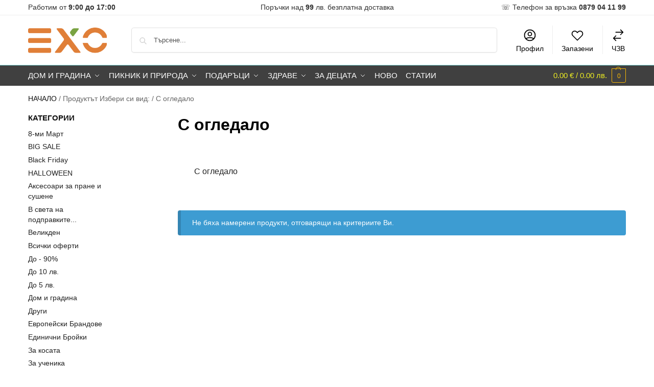

--- FILE ---
content_type: text/html; charset=UTF-8
request_url: https://exo.bg/attribute-133/5/
body_size: 39025
content:
<!doctype html><html lang="bg-BG" prefix="og: https://ogp.me/ns#"><head><script data-no-optimize="1">var litespeed_docref=sessionStorage.getItem("litespeed_docref");litespeed_docref&&(Object.defineProperty(document,"referrer",{get:function(){return litespeed_docref}}),sessionStorage.removeItem("litespeed_docref"));</script> <meta charset="UTF-8"><meta name="viewport" content="height=device-height, width=device-width, initial-scale=1"><link rel="profile" href="https://gmpg.org/xfn/11"><link rel="pingback" href="https://exo.bg/xmlrpc.php"> <script data-cfasync="false" data-pagespeed-no-defer>window.dataLayerPYS = window.dataLayerPYS || [];</script> <title>С огледало Архиви || Exo.bg</title><meta name="description" content="С огледало"/><meta name="robots" content="nofollow, noindex"/><meta property="og:locale" content="bg_BG" /><meta property="og:type" content="article" /><meta property="og:title" content="С огледало Архиви || Exo.bg" /><meta property="og:description" content="С огледало" /><meta property="og:url" content="https://exo.bg/attribute-133/5/" /><meta property="og:site_name" content="exo.bg" /><meta property="article:publisher" content="https://www.facebook.com/emarketexo/" /><meta property="fb:app_id" content="540715940852910" /><meta name="twitter:card" content="summary_large_image" /><meta name="twitter:title" content="С огледало Архиви || Exo.bg" /><meta name="twitter:description" content="С огледало" /> <script type="application/ld+json" class="rank-math-schema">{"@context":"https://schema.org","@graph":[{"@type":"Place","@id":"https://exo.bg/#place","address":{"@type":"PostalAddress","streetAddress":"Ferdinandova 61","addressLocality":"Burgas","addressRegion":"Burgas","postalCode":"8000","addressCountry":"Bulgaria"}},{"@type":"Organization","@id":"https://exo.bg/#organization","name":"ZIG ZAG BETA LTD","url":"https://exo.bg","sameAs":["https://www.facebook.com/emarketexo/"],"email":"info@exo.bg","address":{"@type":"PostalAddress","streetAddress":"Ferdinandova 61","addressLocality":"Burgas","addressRegion":"Burgas","postalCode":"8000","addressCountry":"Bulgaria"},"logo":{"@type":"ImageObject","@id":"https://exo.bg/#logo","url":"https://exo.bg/wp-content/uploads/2022/02/cropped-cropped-cropped-EXO_Logo_CMYK-copy-2.png","contentUrl":"https://exo.bg/wp-content/uploads/2022/02/cropped-cropped-cropped-EXO_Logo_CMYK-copy-2.png","caption":"exo.bg","inLanguage":"bg-BG","width":"498","height":"162"},"contactPoint":[{"@type":"ContactPoint","telephone":"+359 879 041 199","contactType":"customer support"}],"location":{"@id":"https://exo.bg/#place"}},{"@type":"WebSite","@id":"https://exo.bg/#website","url":"https://exo.bg","name":"exo.bg","publisher":{"@id":"https://exo.bg/#organization"},"inLanguage":"bg-BG"},{"@type":"BreadcrumbList","@id":"https://exo.bg/attribute-133/5/#breadcrumb","itemListElement":[{"@type":"ListItem","position":"1","item":{"@id":"https://exo.bg/","name":"\u041d\u0410\u0427\u0410\u041b\u041e"}},{"@type":"ListItem","position":"2","item":{"@id":"https://exo.bg/attribute-133/5/","name":"\u0421 \u043e\u0433\u043b\u0435\u0434\u0430\u043b\u043e"}}]},{"@type":"CollectionPage","@id":"https://exo.bg/attribute-133/5/#webpage","url":"https://exo.bg/attribute-133/5/","name":"\u0421 \u043e\u0433\u043b\u0435\u0434\u0430\u043b\u043e \u0410\u0440\u0445\u0438\u0432\u0438 || Exo.bg","isPartOf":{"@id":"https://exo.bg/#website"},"inLanguage":"bg-BG","breadcrumb":{"@id":"https://exo.bg/attribute-133/5/#breadcrumb"}},{"@context":"https://schema.org/","@graph":[]}]}</script> <link rel='dns-prefetch' href='//static.klaviyo.com' /><link rel="alternate" type="application/rss+xml" title="exo.bg &raquo; Поток" href="https://exo.bg/feed/" /><link rel="alternate" type="application/rss+xml" title="exo.bg &raquo; поток за коментари" href="https://exo.bg/comments/feed/" /><link rel="alternate" type="application/rss+xml" title="exo.bg &raquo; С огледало Избери си вид: поток" href="https://exo.bg/attribute-133/5/feed/" /><style type="text/css">@keyframes cgkit-loading { 0% { background-position: 100% 50%; } 100% { background-position: 0 50%; } }
body ul.products li.product.cgkit-swatch-loading .woocommerce-image__wrapper,
body ul.products li.product.cgkit-swatch-loading .woocommerce-card__header > * { color: transparent !important; background: linear-gradient(100deg, #ececec 30%, #f5f5f5 50%, #ececec 70%); border-radius: 5px; background-size: 400%; animation: cgkit-loading 1.2s ease-in-out infinite; }
body ul.products li.product.cgkit-swatch-loading .woocommerce-image__wrapper > *,
body ul.products li.product.cgkit-swatch-loading .woocommerce-card__header > * > * { visibility: hidden; }
ul.products li.product.cgkit-swatch-loading .woocommerce-card__header .product__categories,
ul.products li.product.cgkit-swatch-loading .woocommerce-card__header .woocommerce-loop-product__title,
ul.products li.product.cgkit-swatch-loading .woocommerce-card__header .price { display: table; width: auto;  }
ul.products li.product.cgkit-swatch-loading .woocommerce-card__header .star-rating:before { visibility: hidden; }</style><style>*,::before,::after{box-sizing:border-box}html{font-family:system-ui,'Segoe UI',Roboto,Helvetica,Arial,sans-serif,'Apple Color Emoji','Segoe UI Emoji';line-height:1.5;-webkit-text-size-adjust:100%;-moz-tab-size:4;-o-tab-size:4;tab-size:4}body{margin:0}strong{font-weight:bolder}button,select{text-transform:none}button,[type='button'],[type='submit']{-webkit-appearance:button}::-moz-focus-inner{border-style:none;padding:0}:-moz-focusring{outline:1px dotted ButtonText}:-moz-ui-invalid{box-shadow:none}::-webkit-inner-spin-button,::-webkit-outer-spin-button{height:auto}[type='search']{-webkit-appearance:textfield;outline-offset:-2px}::-webkit-search-decoration{-webkit-appearance:none}::-webkit-file-upload-button{-webkit-appearance:button;font:inherit}html{-webkit-text-size-adjust:100%;-moz-text-size-adjust:100%;text-size-adjust:100%;overflow-wrap:break-word;scrollbar-gutter:stable}img{display:block;vertical-align:middle}img{display:block;max-width:100%;height:auto}h1,h4{text-wrap:pretty}a,button,input{touch-action:manipulation}body,button,input{-webkit-font-smoothing:antialiased;-moz-osx-font-smoothing:grayscale}h1,h4,p{margin:0}ul{list-style:none;margin:0;padding:0}button::-moz-focus-inner,input::-moz-focus-inner{padding:0;border:0}button{-webkit-appearance:button;background-color:transparent;background-image:none}article,header,main,nav{display:block}a{color:#2c2d33;background-color:transparent;text-decoration:none}a,button,input{touch-action:manipulation}img{max-width:100%;height:auto;border:0;border-radius:0}svg:not(:root){overflow:hidden}input[type=search]::-webkit-search-cancel-button,input[type=search]::-webkit-search-decoration{-webkit-appearance:none}ul{padding:0}p{margin:0 0 1.21575rem}ul{margin:0 0 1.41575em 20px}ul{list-style:disc}strong{font-weight:600}ins{background:0 0;font-weight:400;text-decoration:none}select{max-width:100%}button,input,select{vertical-align:baseline}button{border:none}select{width:100%;padding:0 40px 0 0.7em;padding-right:40px;background:url("data:image/svg+xml;charset=utf8,%3Csvg width='1792' height='1792' xmlns='http://www.w3.org/2000/svg'%3E%3Cg%3E%3Ctitle%3Ebackground%3C/title%3E%3Crect fill='none' id='canvas_background' height='402' width='582' y='-1' x='-1'/%3E%3C/g%3E%3Cg%3E%3Ctitle%3ELayer 1%3C/title%3E%3Cpath fill='%23888' id='svg_1' d='m1408,704q0,26 -19,45l-448,448q-19,19 -45,19t-45,-19l-448,-448q-19,-19 -19,-45t19,-45t45,-19l896,0q26,0 45,19t19,45z'/%3E%3C/g%3E%3C/svg%3E") calc(100% - 12px) 12px no-repeat;margin:0;background-size:15px 15px;-webkit-appearance:none;-moz-appearance:none;appearance:none;outline:0;border:1px solid #d2d6dc;border-radius:0.3rem;box-shadow:0 1px 2px 0 rgba(0,0,0,0.05);height:40px}@media all and (-ms-high-contrast:none),(-ms-high-contrast:active){select{padding-right:0;background-image:none}}.button{display:inline-block;padding:0.8180469716em 1.41575em;border:0;border-color:#43454b;border-radius:4px;font-size:clamp(0.875rem,0.8115rem + 0.2033vw,0.9375rem);outline:0;background:0 0;background-color:#43454b;font-weight:600;text-shadow:none;text-decoration:none;-webkit-appearance:none}input[type="search"]{outline:0;margin-bottom:0;border:1px solid #d2d6dc;border-radius:0.3rem;box-shadow:0 1px 2px 0 rgba(0,0,0,0.05);height:40px;padding:0 0.7em}input[type="search"]{padding-left:43px}input[type="search"]::-webkit-search-decoration{-webkit-appearance:none}input[type="search"]::-moz-placeholder{color:#555}.site-search input[type="search"]{border:0;background:#f8f8f8;border:1px solid #f8f8f8}.site-search form:before{left:15px;top:50%;margin-top:-7px;width:16px;height:16px}.woocommerce-product-search:before{width:18px;height:18px;content:"";display:inline-block;position:absolute;z-index:1;top:0.7em;left:0.8em;background-color:#ccc;-webkit-mask-image:url("data:image/svg+xml;charset=utf8,%3Csvg width='24' height='24' viewBox='0 0 24 24' fill='none' xmlns='http://www.w3.org/2000/svg'%3E%3Cpath d='M21 21L15 15M17 10C17 13.866 13.866 17 10 17C6.13401 17 3 13.866 3 10C3 6.13401 6.13401 3 10 3C13.866 3 17 6.13401 17 10Z' stroke='%234A5568' stroke-width='2' stroke-linecap='round' stroke-linejoin='round'/%3E%3C/svg%3E");mask-image:url("data:image/svg+xml;charset=utf8,%3Csvg width='24' height='24' viewBox='0 0 24 24' fill='none' xmlns='http://www.w3.org/2000/svg'%3E%3Cpath d='M21 21L15 15M17 10C17 13.866 13.866 17 10 17C6.13401 17 3 13.866 3 10C3 6.13401 6.13401 3 10 3C13.866 3 17 6.13401 17 10Z' stroke='%234A5568' stroke-width='2' stroke-linecap='round' stroke-linejoin='round'/%3E%3C/svg%3E");-webkit-mask-position:center;mask-position:center;-webkit-mask-repeat:no-repeat;mask-repeat:no-repeat;-webkit-mask-size:contain;mask-size:contain}h1{margin:0 0 1rem}h4{margin:0 0 0.5rem}p+h4{margin-top:1.2906835em}.alignright{display:inline;margin-top:5px}.alignright{float:right;margin-left:2.5em}.aligncenter{display:block;clear:both;margin:0 auto}@media (max-width:768px){.site{font-size:15px}input,select{font-size:16px}.site h1{font-size:30px;letter-spacing:-0.01em}}@media (min-width:993px){.site-header .col-full{display:flex;flex-wrap:wrap;align-items:center}.site-header{position:relative;z-index:20}.site-header .site-branding{line-height:1}.site-branding .logo{display:inline-block;margin:0}.site-header .custom-logo-link img{width:auto}.site-header .site-search{margin-left:3em;flex-grow:1}.site-search input{padding-top:1.45rem;padding-bottom:1.45rem}.site-header .widget{margin-bottom:0}.site-branding a{color:#111;font-weight:bold}.site-branding p{margin-top:5px;margin-bottom:0;color:#555;font-size:12px}.site-branding .site-description{display:block;margin-top:0.35rem;font-size:0.755em}.main-header{display:flex}}@media (max-width:1060px) and (min-width:993px){body:not(.header-4):not(.header-5) .site-header .site-search{width:100px}}@media (max-width:992px){.main-header{position:relative}.site-branding{display:flex;flex-direction:column;width:100%;height:70px;justify-content:center;align-items:center;text-align:center}.site-header .custom-logo-link img{width:auto}.site-branding p{margin:5px 0 -3px 0;font-size:11px;line-height:1.22;display:none}.site-header .shoptimizer-cart a.cart-contents .amount{display:none}.site-branding button.menu-toggle{position:absolute;left:15px;width:60px;height:30px;padding:0;background-color:transparent;display:block}.menu-toggle .bar{display:block;position:absolute;top:calc(50% - 1px);z-index:0;width:22px;height:2px;opacity:1;background-color:#222;transform:rotate(0deg)}.menu-toggle .bar:nth-child(1){margin-top:-7px}.menu-toggle .bar:nth-child(2){margin-top:-1px}.menu-toggle .bar:nth-child(3){margin-top:5px}.menu-toggle .bar-text{position:absolute;top:0;left:0;margin-top:8px;margin-left:28px;font-size:10px;font-weight:600;letter-spacing:0.03em}.site-header .site-header-cart{position:absolute;z-index:2;right:15px}body:not(.mobile-toggled).sticky-m .site-header{position:sticky;z-index:9;top:0;box-shadow:0 1px 15px rgba(0,0,0,0.08)}}@media (max-width:480px){.site .site-branding p{max-width:240px;line-height:1.2}}footer.copyright .widget:last-child img{width:auto;height:28.5px;margin:0}@media (max-width:992px){footer.copyright .widget:last-child img{display:block;float:none}}@media (min-width:993px){.col-full{box-sizing:content-box;margin-right:auto;margin-left:auto;max-width:1170px;padding-right:2.617924em;padding-left:2.617924em}.col-full:after{display:block;clear:both;content:""}}@media (max-width:992px){.col-full{padding-right:1em;padding-left:1em}}@media (min-width:993px){.right-archives-sidebar #secondary{float:right}.right-archives-sidebar .content-area{float:left}}.site-content{position:relative}@media (min-width:993px){.site-content:after{display:block;visibility:hidden;position:absolute;z-index:5;top:0;left:0;width:100%;height:100%;opacity:0;background:rgba(0,0,0,0.7);content:""}}@media (max-width:992px){.mobile-overlay{visibility:hidden;position:fixed;z-index:101;top:0;left:0;width:100%;height:100%;opacity:0;background:rgba(0,0,0,0.65);background:rgba(52,53,55,0.4);content:""}.close-drawer{color:#fff}}ul.products{display:flex;flex-wrap:wrap;width:calc(100% + 30px);margin-left:-15px;margin-bottom:0;clear:both}ul.products li.product{position:relative;padding-right:15px;padding-left:15px;list-style:none}@media (min-width:993px){body:not(.static-cta-buttons) ul.products li.product{align-self:flex-start}}@media (min-width:993px){ul.products li.product:not(.product-category){padding-bottom:40px}ul.products.columns-3 li.product{float:left;width:33.3053%}}@media (max-width:992px){ul.products{display:grid;grid-template-columns:repeat(2,minmax(10px,1fr));-moz-column-gap:20px;column-gap:20px;row-gap:30px;width:100%;margin-left:0}ul.products li.product{display:flex;flex-direction:column;height:100%;width:100%;padding:0;margin-bottom:0}ul.products li.product .button{margin-top:auto}}.header-widget-region{position:relative;color:#fff;background-color:#dc9814;text-align:center}.header-widget-region .widget{margin:0;padding:1em 0}.header-widget-region .widget p{margin:0;font-size:clamp(0.75rem,0.5938rem + 0.5vw,0.875rem)}@media (max-width:768px){.header-widget-region .widget{padding:0.6em 0;font-size:clamp(0.8125rem,0.749rem + 0.2033vw,0.875rem)}}.woocommerce-breadcrumb{padding-top:0.75rem;padding-bottom:0.75rem;font-size:clamp(0.75rem,0.6547rem + 0.3049vw,0.84375rem);white-space:nowrap;text-overflow:ellipsis;overflow:hidden;color:#666}@media (min-width:993px){.woocommerce-breadcrumb{padding-top:1rem;padding-bottom:1rem}}.woocommerce-breadcrumb a{color:#111}.woocommerce-breadcrumb a:first-of-type:before{display:none}.woocommerce-breadcrumb .breadcrumb-separator{display:inline-block;position:relative;top:-1px;padding:0 0.8em;opacity:0.4;font-size:0.8em}.ajax_add_to_cart.add_to_cart_button:after{position:absolute;top:50%;left:50%;margin-top:-9px;margin-left:-9px;opacity:0;content:"";display:inline-block;width:18px;height:18px;border:1px solid rgba(255,255,255,0.3);border-left-color:#fff;border-radius:50%;vertical-align:middle}@media (max-width:992px){ul.products li.product .button{opacity:1}}@media (min-width:993px){.site-header-cart{line-height:60px;margin-left:auto}.shoptimizer-cart .cart-contents{padding:0;color:#fff}.shoptimizer-cart a.cart-contents .count{position:relative}.site-header .site-header-cart{display:none;width:auto}}.shoptimizer-cart .cart-contents .count{opacity:1;font-size:0.8em}.shoptimizer-cart .cart-contents:after{margin-left:10px}.shoptimizer-cart a.cart-contents .count{display:inline-block;position:relative;width:auto;min-width:28px;height:28px;margin-left:5px;padding:3px;border:1px solid #dc9814;border-bottom-right-radius:3px;border-bottom-left-radius:3px;color:#dc9814;font-size:12px;line-height:22px;text-align:center;letter-spacing:-0.7px}.shoptimizer-cart a.cart-contents .count:after{position:absolute;bottom:90%;left:50%;width:10px;height:6px;margin-bottom:1px;margin-left:-6px;border:1px solid #dc9814;border-bottom:0;border-top-left-radius:99px;border-top-right-radius:99px;content:""}.shoptimizer-cart .cart-contents{display:block;text-decoration:none}.shoptimizer-mini-cart-wrap{overflow:hidden;position:fixed;z-index:102;top:0;right:-420px;left:auto;width:420px;height:100%;background-color:#fff;outline:none}@media (max-width:480px){.shoptimizer-mini-cart-wrap{width:100%;right:-100%}}#ajax-loading{position:absolute;z-index:100;top:0px;left:0px;width:100%;height:100%;background-color:rgba(255,255,255,0.5)}.shoptimizer-loader{display:flex;align-items:center;justify-content:center;width:100%;height:100%}.spinner{width:38px;height:38px;border:1px solid #ccc;border-bottom-color:#111;border-radius:50%;display:inline-block;box-sizing:border-box;animation:rotation 0.8s linear infinite}.cart-drawer-heading{position:absolute;margin:12px 20px;font-size:17px;font-weight:600;color:#111}.shoptimizer-mini-cart-wrap .close-drawer{display:block;position:absolute;top:12.5px;right:16px;width:26px;height:26px;color:#111;padding:0;background:none}.shoptimizer-mini-cart-wrap .close-drawer span{display:flex;width:26px;height:26px}.shoptimizer-mini-cart-wrap .widget_shopping_cart{display:flex;overflow-x:hidden;overflow-y:auto;position:relative;z-index:10;top:auto;left:auto;height:calc(100% - 50px);margin:0;margin-top:50px;padding:0px 20px 0 20px;background:#fff}.shoptimizer-mini-cart-wrap .widget_shopping_cart_content{display:flex;flex-direction:column;width:100%}@media (min-width:993px){body:not(.header-4) .col-full-nav .site-search,.mobile-menu.close-drawer,.menu-toggle,.mobile-extra{display:none}.logo-mark,.logo-mark img{display:inline-block;position:absolute}.menu-primary-menu-container{margin-left:0}.logo-mark{float:left;overflow:hidden;width:0;margin-right:0}.logo-mark img{position:relative;top:-1px;vertical-align:middle}.col-full-nav{width:100%;border-top:1px solid transparent}.shoptimizer-primary-navigation{display:flex}body:not(.header-4).sticky-d .col-full-nav{position:sticky;z-index:10;top:0}.main-navigation ul{margin:0}.main-navigation ul li{display:inline-block}.main-navigation ul li.menu-item>a{display:block}.menu-primary-menu-container>ul>li>a span{position:relative}.menu-primary-menu-container>ul>li>a{padding-right:0.55em;padding-left:0.55em}.menu-primary-menu-container>ul>li:first-child>a{padding-left:0}.main-navigation ul.menu>li.menu-item-has-children{position:relative;text-align:left}.menu-primary-menu-container>ul>li>a span:before{display:block;position:absolute;top:calc(100% + 2px);left:0;width:100%;border-bottom:1px solid #ccc;content:"";transform:scale(0,1);transform-origin:right center}.menu-primary-menu-container>ul>li.menu-item-has-children>a:after{display:inline-block;position:relative;top:1px;margin-left:6px;width:12px;height:12px;content:"";background-color:#fff}.menu-primary-menu-container>ul>li.menu-button>a span{padding:6px 16px;border-radius:30px;color:#fff;background:#444;font-size:13px;font-weight:bold}.menu-primary-menu-container>ul>li.menu-button>a{position:relative;top:-1px}.menu-primary-menu-container>ul>li.menu-button>a span:before{display:none}.main-navigation ul ul{position:absolute}.main-navigation ul.menu>li:not(.full-width)>.sub-menu-wrapper{visibility:hidden;position:absolute;right:0;left:0;opacity:0;transform:scale(0.8)}.main-navigation ul.menu>li:not(.full-width) ul.sub-menu{padding:20px 12px;box-shadow:0 1px 15px rgba(0,0,0,0.08);line-height:1.4;margin:0;width:200px;box-sizing:content-box}.main-navigation ul.menu>li:not(.full-width) a.sub-menu-link{padding:0.3em 0.8em}.main-navigation ul ul li{display:block;position:relative}.main-navigation ul.menu>li:not(.full-width) ul li .sub-menu-wrapper{visibility:hidden;position:absolute;z-index:1;top:-20px;left:220px;opacity:0}.main-navigation ul.menu>li:not(.full-width) ul li.menu-item-has-children>a:after{position:absolute;top:0px;display:inline-block;right:15px;width:13px;height:13px;content:"";background-color:#111;transform:translateX(50%) translateY(50%)}.main-navigation ul li a span strong{color:#fff;background-color:#222;font-size:9px;height:16px;line-height:16px;padding:0px 6px;display:inline-flex;margin-left:7px;position:absolute;top:2.5px;border-radius:3px}.main-navigation ul.menu li.full-width>.sub-menu-wrapper{position:absolute;visibility:hidden;left:0;width:100%;opacity:0;background:#fff;border-top:1px solid #eee}.main-navigation ul.menu li.full-width ul li>.sub-menu-wrapper{position:relative;top:auto;right:auto}.main-navigation ul.menu li.full-width{position:inherit}.main-navigation ul li.full-width .container{max-width:1170px;margin:0 auto;padding:0}.main-navigation ul li.full-width ul{position:inherit}.main-navigation ul li.full-width ul.products{display:block}.main-navigation ul li.full-width>.sub-menu-wrapper>.container>ul.sub-menu{display:flex;justify-content:center;width:100%;padding:40px 0}.main-navigation ul li.full-width>.sub-menu-wrapper>.container>ul.sub-menu>li{display:inline-block;vertical-align:top;float:none;width:23%;padding-right:25px;padding-left:25px;border-left:1px solid #eee;-moz-column-break-inside:avoid;break-inside:avoid}.main-navigation ul li.full-width>.sub-menu-wrapper>.container>ul.sub-menu>li:last-child{border-right:1px solid #eee}.main-navigation ul li.full-width>.sub-menu-wrapper>.container>ul.sub-menu ul{width:100%}.main-navigation ul.menu li.full-width>.sub-menu-wrapper li.menu-item-has-children>a,.main-navigation ul.menu li.full-width>.sub-menu-wrapper li.heading>a{margin-bottom:0.25rem}.main-navigation ul.menu li.full-width li.heading{clear:both;padding-top:15px}.main-navigation ul.menu li.full-width>.sub-menu-wrapper li{margin-bottom:0.25rem}.main-navigation ul.products li.product:not(.product-category):before{display:none}.main-navigation ul.menu li.full-width>.sub-menu-wrapper li.product:not(.product-category){padding-bottom:0}.main-navigation ul.products li.product{padding:0;width:100%}.main-navigation ul.menu li.full-width>.sub-menu-wrapper li a.button{width:100%}.main-navigation ul.menu li.full-width>.sub-menu-wrapper li a.button{position:relative}.main-navigation ul.menu ul li.menu-item-image span{font-size:0px;display:block}.main-navigation ul.menu ul li.menu-item-image img{margin-bottom:0.5rem;border-radius:4px;width:100%}.main-navigation ul.menu ul li.menu-item-image span.sub{font-size:14px;text-align:center;font-weight:600}}.secondary-navigation{display:none}@media (min-width:993px){.secondary-navigation{display:block;float:right;margin-left:auto;padding-left:1.2em}.secondary-navigation .menu{margin-right:-15px}.secondary-navigation ul{margin:0}.secondary-navigation ul li{display:inline-block;position:relative}.secondary-navigation ul li a{position:relative;display:block;padding:0.7em 0.875em 0;color:#111;font-size:14px}.secondary-navigation .menu li:not(.ri) a{padding-top:35px}.secondary-navigation .icon-wrapper{position:absolute;top:0px;left:50%;top:5px;transform:translate(-50%,0%)}.secondary-navigation .icon-wrapper svg{width:28px;height:28px}.secondary-navigation .icon-wrapper svg path{stroke-width:1.5px}.secondary-navigation .menu-item{padding:0 5px;border-left:1px solid #eee}.secondary-navigation .menu-item:first-child{border:0}}@media (max-width:992px){.col-full-nav .logo-mark,.col-full-nav .site-header-cart{display:none}.col-full-nav .shoptimizer-primary-navigation.col-full{padding:0}.main-navigation{padding-top:1rem}.main-navigation ul{list-style:none;margin:0}.main-navigation ul li{position:relative}.menu-primary-menu-container>ul>li>a{display:block;padding:0.35rem 0}.main-navigation ul.menu ul li{position:relative}.main-navigation ul.menu ul li>a{padding:0.15rem 0;display:block}.main-navigation ul.menu .sub-menu-wrapper{margin-top:0.25rem;padding-bottom:1rem;padding-left:0.5rem}.main-navigation ul.menu .sub-menu-wrapper .sub-menu-wrapper{margin-top:0.25rem;padding-bottom:0.5rem;padding-left:0.5rem}.main-navigation ul.menu>li.menu-item-has-children{position:relative}.main-navigation ul.menu .sub-menu-wrapper a.cg-menu-link{width:calc(100% - 40px)}.main-navigation ul.menu li.menu-item-has-children .sub-menu-wrapper{position:fixed;left:-99999px;opacity:0;transform:translateX(-10px)}.main-navigation ul.menu li.menu-item-has-children:not(.dropdown-open) .sub-menu-wrapper{display:block}.main-navigation ul.menu li.menu-item-has-children.dropdown-open>.sub-menu-wrapper{position:inherit;left:auto;opacity:1;transform:translateX(0)}.site-search{display:none}.col-full-nav .site-search{display:block;padding-top:20px;position:relative;z-index:4}.main-navigation ul.menu li.menu-item-has-children span.caret{display:flex;position:absolute;z-index:3;top:0px;right:0;width:30px;justify-content:center;align-items:center}.main-navigation ul.menu li.menu-item-has-children li.menu-item-has-children.dropdown-open>span.caret{transform:rotate(180deg)}.main-navigation ul.menu li.menu-item-has-children span.caret:after{display:inline-flex;width:20px;height:20px;background-color:#111;content:""}.main-navigation ul.menu li.menu-item-has-children span.caret{height:35px}.main-navigation ul.menu li.menu-item-has-children li.menu-item-has-children span.caret{height:27px;opacity:0.5}.main-navigation ul.menu li.full-width>.sub-menu-wrapper li.menu-item-has-children>a+span.caret{height:24px}.main-navigation ul.menu li.full-width>.sub-menu-wrapper li.heading>a.sub-menu-link{margin-top:0.5rem}.main-navigation ul li a span strong{position:absolute;color:#fff;background-color:#222;font-size:9px;height:16px;line-height:16px;padding:0px 6px;display:inline-flex;margin-left:7px;margin-top:3.5px;border-radius:2px}.main-navigation ul.products{grid-template-columns:repeat(1,minmax(10px,1fr));padding-right:0.5rem;margin-top:1.15rem;margin-bottom:1.5rem}.main-navigation ul.products li.product .button{margin-top:0;opacity:1}.main-navigation ul.menu ul li.menu-item-image{margin-top:0.5rem;margin-bottom:1rem}.main-navigation ul.menu .sub-menu-wrapper li.menu-item-image a.cg-menu-link{width:100%;padding-right:0.5rem}.main-navigation ul.menu ul li.menu-item-image span{font-size:0px;display:block}.main-navigation ul.menu ul li.menu-item-image img{margin-bottom:0.5rem;border-radius:4px;width:100%}.main-navigation ul.menu ul li.menu-item-image span.sub{font-size:13px;text-align:center;font-weight:600}.mobile-extra{padding:1rem 0 2rem 0}.mobile-extra .widget{margin-bottom:0}.mobile-extra .heading{margin-top:0;margin-bottom:0.25rem;padding:1rem 0 0 0;opacity:0.6;font-size:11px;letter-spacing:1px;text-transform:uppercase;font-weight:normal}.mobile-extra ul,.mobile-extra .widget p{margin:0;padding:0}.mobile-extra ul li{margin-bottom:0.35rem}.mobile-extra a{font-size:14px}.mobile-extra .review{text-align:center;border-top:1px solid #e2e2e2;padding-top:30px;font-size:14px;line-height:1.5;margin:30px 0 0 0}.mobile-extra .review::before{display:block;font-size:12px;letter-spacing:3px;content:"\2605\2605\2605\2605\2605";margin-bottom:5px;color:#ee9e13}.mobile-extra .review strong{display:block;margin-top:0.5rem;font-size:11px;letter-spacing:1px;text-transform:uppercase}.mobile-extra .review .button{margin-top:20px;display:block;font-weight:bold;color:#fff}.col-full-nav{position:fixed;z-index:102;padding:0 15px;top:0;bottom:0;height:100%;left:-300px;width:300px;min-height:100vh;min-height:-moz-available;min-height:fill-available;min-height:-webkit-fill-available;max-height:100vh;overflow-y:auto;overflow-x:hidden;background:#fff;overscroll-behavior:contain;-webkit-overflow-scrolling:touch;box-shadow:0 0 10 rgba(0,0,0,0.15)}.mobile-menu.close-drawer{visibility:hidden;position:fixed;z-index:999;top:40px;left:310px;padding:0;opacity:0}}@media (min-width:993px){ul.products li.product:not(.product-category):before{visibility:hidden;position:absolute;left:0;opacity:0;background-color:#fff;box-shadow:0 0 10px rgba(0,0,0,0.1);content:"";width:calc(100% + 0px);height:calc(100% + 30px);margin-top:-15px;margin-left:0}}ul.products li.product img{display:block;width:100%;margin:0}.woocommerce-image__wrapper{position:relative;width:100%}.woocommerce-image__wrapper .gallery-image{position:absolute;z-index:-10;top:0;left:0;opacity:0}.woocommerce-card__header{clear:both;padding-top:0.75rem}.woocommerce-card__header *{position:relative}@media (max-width:992px){li.product:not(.product-category) .woocommerce-card__header{display:flex;flex-direction:column;flex:1}}li.product p.product__categories,li.menu-item-product p.product__categories{position:relative;margin-bottom:0.25rem;-webkit-font-smoothing:antialiased;color:#444;line-height:1.4;font-size:clamp(0.625rem,0.5615rem + 0.2033vw,0.6875rem);letter-spacing:0.7px;text-transform:uppercase;margin-bottom:0}li.product p.product__categories a,li.menu-item-product p.product__categories a{color:#444}ul.products li.product .woocommerce-loop-product__title{padding-top:0.25rem;padding-bottom:0.25rem}ul.products li.product .woocommerce-LoopProduct-link{display:block;color:#2c2d33;-webkit-backface-visibility:hidden}@media (max-width:770px){.m-grid-2 ul.products li.product .woocommerce-loop-product__title{font-size:clamp(0.8125rem,0.749rem + 0.2033vw,0.875rem)}}ul.products li.product .price{display:block;margin-bottom:0.75rem;color:#111;font-size:clamp(0.75rem,0.623rem + 0.4065vw,0.875rem)}.price del{color:#72767c;margin-right:0.25rem;font-size:0.85em;font-weight:normal}ul.products li.product .price ins{font-weight:bold}ul.products li.product .button{display:block;position:absolute;z-index:1;bottom:0;width:calc(100% - 30px);height:40px;padding:0;border-radius:4px;opacity:0;font-size:clamp(0.75rem,0.623rem + 0.4065vw,0.875rem);font-weight:600;line-height:40px;text-align:center}@media (max-width:992px){ul.products li.product .button,ul.products li.product .add_to_cart_button{position:relative;width:100%;opacity:1}}@media (max-width:770px){ul.products li.product .button{padding:8px 12px;height:auto;line-height:inherit}}ul.products li.product .product-label{display:flex;flex-flow:row wrap;justify-content:center}.product-label{position:absolute;z-index:1;top:-5px;left:5px;min-width:46px;max-width:50%;min-height:46px;align-items:center;padding:5px 7px;border-radius:35px;color:#fff;background-color:#3bb54a;font-size:12px;letter-spacing:0.4px;text-transform:uppercase;word-break:break-all}.product-label.type-bubble{top:10px;left:10px;z-index:1;min-width:inherit;min-height:inherit;font-size:11px;border-radius:3px;padding:3px 6px;line-height:15px}@media (max-width:992px){.woocommerce-image__wrapper .gallery-image{position:relative;opacity:1;z-index:inherit}.shoptimizer-plp-carousel-container{display:flex;width:100%;height:100%;overflow-x:scroll;scroll-snap-type:x mandatory;-webkit-overflow-scrolling:touch;scroll-behavior:smooth;scrollbar-width:none}.shoptimizer-plp-carousel-container .shoptimizer-plp-image-wrapper{display:flex;width:calc(200%)}.shoptimizer-plp-carousel-container img{width:100%;height:100%;scroll-snap-align:center;-o-object-fit:cover;object-fit:cover;flex-shrink:0}.woocommerce-image__wrapper .shoptimizer-plp-carousel--pagination{display:none}.shoptimizer-plp-carousel--pagination{position:absolute;bottom:5px;left:50%;transform:translateX(-50%);display:flex;justify-content:center;align-items:center}.shoptimizer-plp-carousel--dot{height:6px;width:6px;margin:0 2px;background-color:#fff;border:1px solid #111;border-radius:50%;display:inline-block}.shoptimizer-plp-carousel--dot.active{background-color:#111}}.col-full.topbar-wrapper{max-width:100%;border-bottom:1px solid #eee}.top-bar form{margin:0}.top-bar select{font-size:13px;height:26px;background-size:12px 12px;background-position:calc(100% - 7px)}.top-bar .col-full{display:flex;padding:0;align-items:center}.top-bar p{margin:0}.top-bar-left{display:flex;flex:1}.top-bar-center{display:flex;justify-content:center;max-width:45%;text-align:center}.top-bar-right{flex:1;display:flex;justify-content:flex-end}@media (max-width:992px){.topbar-wrapper .top-bar{padding:0.6rem 0;font-size:clamp(0.75rem,0.623rem + 0.4065vw,0.875rem)}.top-bar{border-bottom:none}.top-bar select{font-size:13px}.top-bar .col-full{padding:0}}@media (max-width:768px){.col-full.topbar-wrapper.hide-on-mobile{display:none}.top-bar .col-full,.top-bar-left,.top-bar-center,.top-bar-right{display:block;text-align:center;max-width:100%}.top-bar select{margin-top:5px;width:100%}}.widget .widget-title{display:block;margin-bottom:0.65em;color:#111}.widget ul{margin-bottom:0;margin-left:0;list-style:none}@media (min-width:993px){.widget-area{padding-bottom:2rem}}@media (max-width:992px){.widget-area{padding-top:2rem;padding-bottom:1rem}}#secondary .widget{margin-bottom:1.5rem;padding-bottom:1.5rem;border-bottom:1px solid #ddd;display:flex;flex-direction:column}.widget li,.site-content .widget li{margin-bottom:0.4em;font-size:14px;line-height:1.45}.widget-area .widget a{color:#222}.widget_product_search form{position:relative}.widget_product_search input{width:100%}.widget_product_search form button[type="submit"]{clip:rect(1px 1px 1px 1px);position:absolute!important;right:0px}.widget p{margin-bottom:1em;font-size:14px;line-height:1.5}.widget p:last-child{margin-bottom:0}.widget h4{font-size:20px}@media (max-width:992px){.widget-area .textwidget img{max-width:40%}}@keyframes rotation{0%{transform:rotate(0deg)}100%{transform:rotate(360deg)}}.menu-primary-menu-container>ul>li.menu-item-has-children>a:after,.main-navigation ul.menu li.menu-item-has-children span.caret:after{-webkit-mask-image:url("data:image/svg+xml;charset=utf8,%3Csvg width='24' height='24' viewBox='0 0 24 24' fill='none' xmlns='http://www.w3.org/2000/svg'%3E%3Cpath d='M19 9L12 16L5 9' stroke='%234A5568' stroke-width='2' stroke-linecap='round' stroke-linejoin='round'/%3E%3C/svg%3E");mask-image:url("data:image/svg+xml;charset=utf8,%3Csvg width='24' height='24' viewBox='0 0 24 24' fill='none' xmlns='http://www.w3.org/2000/svg'%3E%3Cpath d='M19 9L12 16L5 9' stroke='%234A5568' stroke-width='2' stroke-linecap='round' stroke-linejoin='round'/%3E%3C/svg%3E")}.main-navigation ul.menu>li:not(.full-width) ul li.menu-item-has-children>a:after{-webkit-mask-image:url("data:image/svg+xml;charset=utf8,%3Csvg width='24' height='24' viewBox='0 0 24 24' fill='none' xmlns='http://www.w3.org/2000/svg'%3E%3Cpath d='M9 5L16 12L9 19' stroke='%234A5568' stroke-width='2' stroke-linecap='round' stroke-linejoin='round'/%3E%3C/svg%3E");mask-image:url("data:image/svg+xml;charset=utf8,%3Csvg width='24' height='24' viewBox='0 0 24 24' fill='none' xmlns='http://www.w3.org/2000/svg'%3E%3Cpath d='M9 5L16 12L9 19' stroke='%234A5568' stroke-width='2' stroke-linecap='round' stroke-linejoin='round'/%3E%3C/svg%3E")}.grid article.post a.post-thumbnail:before{-webkit-mask-image:url("data:image/svg+xml;charset=utf8,%3Csvg width='24' height='24' viewBox='0 0 24 24' fill='none' xmlns='http://www.w3.org/2000/svg'%3E%3Cpath d='M14 5L21 12M21 12L14 19M21 12L3 12' stroke='%234A5568' stroke-width='2' stroke-linecap='round' stroke-linejoin='round'/%3E%3C/svg%3E");mask-image:url("data:image/svg+xml;charset=utf8,%3Csvg width='24' height='24' viewBox='0 0 24 24' fill='none' xmlns='http://www.w3.org/2000/svg'%3E%3Cpath d='M14 5L21 12M21 12L14 19M21 12L3 12' stroke='%234A5568' stroke-width='2' stroke-linecap='round' stroke-linejoin='round'/%3E%3C/svg%3E")}.grid article.post a.post-thumbnail:before,.menu-primary-menu-container>ul>li.menu-item-has-children>a:after,.main-navigation ul.menu>li:not(.full-width) ul li.menu-item-has-children>a:after,.main-navigation ul.menu li.menu-item-has-children span.caret:after{-webkit-mask-position:center;mask-position:center;-webkit-mask-repeat:no-repeat;mask-repeat:no-repeat;-webkit-mask-size:contain;mask-size:contain}.sr-only,.screen-reader-text{position:absolute;visibility:hidden;width:1px;height:1px;padding:0;margin:-1px;overflow:hidden;clip:rect(0,0,0,0);white-space:nowrap;border-width:0}@media (max-width:992px){.hide-on-mobile{display:none!important}}</style><style id='wp-img-auto-sizes-contain-inline-css' type='text/css'>img:is([sizes=auto i],[sizes^="auto," i]){contain-intrinsic-size:3000px 1500px}
/*# sourceURL=wp-img-auto-sizes-contain-inline-css */</style><link data-optimized="2" rel="stylesheet" href="https://exo.bg/wp-content/litespeed/css/9874ef4dd6186c7e4b8f8d3d2e21e04b.css?ver=aad40" /><style id='global-styles-inline-css' type='text/css'>:root{--wp--preset--aspect-ratio--square: 1;--wp--preset--aspect-ratio--4-3: 4/3;--wp--preset--aspect-ratio--3-4: 3/4;--wp--preset--aspect-ratio--3-2: 3/2;--wp--preset--aspect-ratio--2-3: 2/3;--wp--preset--aspect-ratio--16-9: 16/9;--wp--preset--aspect-ratio--9-16: 9/16;--wp--preset--color--black: #000000;--wp--preset--color--cyan-bluish-gray: #abb8c3;--wp--preset--color--white: #ffffff;--wp--preset--color--pale-pink: #f78da7;--wp--preset--color--vivid-red: #cf2e2e;--wp--preset--color--luminous-vivid-orange: #ff6900;--wp--preset--color--luminous-vivid-amber: #fcb900;--wp--preset--color--light-green-cyan: #7bdcb5;--wp--preset--color--vivid-green-cyan: #00d084;--wp--preset--color--pale-cyan-blue: #8ed1fc;--wp--preset--color--vivid-cyan-blue: #0693e3;--wp--preset--color--vivid-purple: #9b51e0;--wp--preset--gradient--vivid-cyan-blue-to-vivid-purple: linear-gradient(135deg,rgb(6,147,227) 0%,rgb(155,81,224) 100%);--wp--preset--gradient--light-green-cyan-to-vivid-green-cyan: linear-gradient(135deg,rgb(122,220,180) 0%,rgb(0,208,130) 100%);--wp--preset--gradient--luminous-vivid-amber-to-luminous-vivid-orange: linear-gradient(135deg,rgb(252,185,0) 0%,rgb(255,105,0) 100%);--wp--preset--gradient--luminous-vivid-orange-to-vivid-red: linear-gradient(135deg,rgb(255,105,0) 0%,rgb(207,46,46) 100%);--wp--preset--gradient--very-light-gray-to-cyan-bluish-gray: linear-gradient(135deg,rgb(238,238,238) 0%,rgb(169,184,195) 100%);--wp--preset--gradient--cool-to-warm-spectrum: linear-gradient(135deg,rgb(74,234,220) 0%,rgb(151,120,209) 20%,rgb(207,42,186) 40%,rgb(238,44,130) 60%,rgb(251,105,98) 80%,rgb(254,248,76) 100%);--wp--preset--gradient--blush-light-purple: linear-gradient(135deg,rgb(255,206,236) 0%,rgb(152,150,240) 100%);--wp--preset--gradient--blush-bordeaux: linear-gradient(135deg,rgb(254,205,165) 0%,rgb(254,45,45) 50%,rgb(107,0,62) 100%);--wp--preset--gradient--luminous-dusk: linear-gradient(135deg,rgb(255,203,112) 0%,rgb(199,81,192) 50%,rgb(65,88,208) 100%);--wp--preset--gradient--pale-ocean: linear-gradient(135deg,rgb(255,245,203) 0%,rgb(182,227,212) 50%,rgb(51,167,181) 100%);--wp--preset--gradient--electric-grass: linear-gradient(135deg,rgb(202,248,128) 0%,rgb(113,206,126) 100%);--wp--preset--gradient--midnight: linear-gradient(135deg,rgb(2,3,129) 0%,rgb(40,116,252) 100%);--wp--preset--font-size--small: clamp(1rem, 1rem + ((1vw - 0.2rem) * 0.368), 1.2rem);--wp--preset--font-size--medium: clamp(1rem, 1rem + ((1vw - 0.2rem) * 0.92), 1.5rem);--wp--preset--font-size--large: clamp(1.5rem, 1.5rem + ((1vw - 0.2rem) * 0.92), 2rem);--wp--preset--font-size--x-large: clamp(1.5rem, 1.5rem + ((1vw - 0.2rem) * 1.379), 2.25rem);--wp--preset--font-size--x-small: 0.85rem;--wp--preset--font-size--base: clamp(1rem, 1rem + ((1vw - 0.2rem) * 0.46), 1.25rem);--wp--preset--font-size--xx-large: clamp(2rem, 2rem + ((1vw - 0.2rem) * 1.839), 3rem);--wp--preset--font-size--xxx-large: clamp(2.25rem, 2.25rem + ((1vw - 0.2rem) * 3.218), 4rem);--wp--preset--spacing--20: 0.44rem;--wp--preset--spacing--30: 0.67rem;--wp--preset--spacing--40: 1rem;--wp--preset--spacing--50: 1.5rem;--wp--preset--spacing--60: 2.25rem;--wp--preset--spacing--70: 3.38rem;--wp--preset--spacing--80: 5.06rem;--wp--preset--spacing--small: clamp(.25rem, 2.5vw, 0.75rem);--wp--preset--spacing--medium: clamp(1rem, 4vw, 2rem);--wp--preset--spacing--large: clamp(1.25rem, 6vw, 3rem);--wp--preset--spacing--x-large: clamp(3rem, 7vw, 5rem);--wp--preset--spacing--xx-large: clamp(4rem, 9vw, 7rem);--wp--preset--spacing--xxx-large: clamp(5rem, 12vw, 9rem);--wp--preset--spacing--xxxx-large: clamp(6rem, 14vw, 13rem);--wp--preset--shadow--natural: 6px 6px 9px rgba(0, 0, 0, 0.2);--wp--preset--shadow--deep: 12px 12px 50px rgba(0, 0, 0, 0.4);--wp--preset--shadow--sharp: 6px 6px 0px rgba(0, 0, 0, 0.2);--wp--preset--shadow--outlined: 6px 6px 0px -3px rgb(255, 255, 255), 6px 6px rgb(0, 0, 0);--wp--preset--shadow--crisp: 6px 6px 0px rgb(0, 0, 0);--wp--custom--line-height--none: 1;--wp--custom--line-height--tight: 1.1;--wp--custom--line-height--snug: 1.2;--wp--custom--line-height--normal: 1.5;--wp--custom--line-height--relaxed: 1.625;--wp--custom--line-height--loose: 2;--wp--custom--line-height--body: 1.618;}:root { --wp--style--global--content-size: 900px;--wp--style--global--wide-size: 1190px; }:where(body) { margin: 0; }.wp-site-blocks { padding-top: var(--wp--style--root--padding-top); padding-bottom: var(--wp--style--root--padding-bottom); }.has-global-padding { padding-right: var(--wp--style--root--padding-right); padding-left: var(--wp--style--root--padding-left); }.has-global-padding > .alignfull { margin-right: calc(var(--wp--style--root--padding-right) * -1); margin-left: calc(var(--wp--style--root--padding-left) * -1); }.has-global-padding :where(:not(.alignfull.is-layout-flow) > .has-global-padding:not(.wp-block-block, .alignfull)) { padding-right: 0; padding-left: 0; }.has-global-padding :where(:not(.alignfull.is-layout-flow) > .has-global-padding:not(.wp-block-block, .alignfull)) > .alignfull { margin-left: 0; margin-right: 0; }.wp-site-blocks > .alignleft { float: left; margin-right: 2em; }.wp-site-blocks > .alignright { float: right; margin-left: 2em; }.wp-site-blocks > .aligncenter { justify-content: center; margin-left: auto; margin-right: auto; }:where(.wp-site-blocks) > * { margin-block-start: var(--wp--preset--spacing--medium); margin-block-end: 0; }:where(.wp-site-blocks) > :first-child { margin-block-start: 0; }:where(.wp-site-blocks) > :last-child { margin-block-end: 0; }:root { --wp--style--block-gap: var(--wp--preset--spacing--medium); }:root :where(.is-layout-flow) > :first-child{margin-block-start: 0;}:root :where(.is-layout-flow) > :last-child{margin-block-end: 0;}:root :where(.is-layout-flow) > *{margin-block-start: var(--wp--preset--spacing--medium);margin-block-end: 0;}:root :where(.is-layout-constrained) > :first-child{margin-block-start: 0;}:root :where(.is-layout-constrained) > :last-child{margin-block-end: 0;}:root :where(.is-layout-constrained) > *{margin-block-start: var(--wp--preset--spacing--medium);margin-block-end: 0;}:root :where(.is-layout-flex){gap: var(--wp--preset--spacing--medium);}:root :where(.is-layout-grid){gap: var(--wp--preset--spacing--medium);}.is-layout-flow > .alignleft{float: left;margin-inline-start: 0;margin-inline-end: 2em;}.is-layout-flow > .alignright{float: right;margin-inline-start: 2em;margin-inline-end: 0;}.is-layout-flow > .aligncenter{margin-left: auto !important;margin-right: auto !important;}.is-layout-constrained > .alignleft{float: left;margin-inline-start: 0;margin-inline-end: 2em;}.is-layout-constrained > .alignright{float: right;margin-inline-start: 2em;margin-inline-end: 0;}.is-layout-constrained > .aligncenter{margin-left: auto !important;margin-right: auto !important;}.is-layout-constrained > :where(:not(.alignleft):not(.alignright):not(.alignfull)){max-width: var(--wp--style--global--content-size);margin-left: auto !important;margin-right: auto !important;}.is-layout-constrained > .alignwide{max-width: var(--wp--style--global--wide-size);}body .is-layout-flex{display: flex;}.is-layout-flex{flex-wrap: wrap;align-items: center;}.is-layout-flex > :is(*, div){margin: 0;}body .is-layout-grid{display: grid;}.is-layout-grid > :is(*, div){margin: 0;}body{font-family: var(--wp--preset--font-family--primary);--wp--style--root--padding-top: 0;--wp--style--root--padding-right: var(--wp--preset--spacing--medium);--wp--style--root--padding-bottom: 0;--wp--style--root--padding-left: var(--wp--preset--spacing--medium);}a:where(:not(.wp-element-button)){text-decoration: false;}:root :where(.wp-element-button, .wp-block-button__link){background-color: #32373c;border-width: 0;color: #fff;font-family: inherit;font-size: inherit;font-style: inherit;font-weight: inherit;letter-spacing: inherit;line-height: inherit;padding-top: calc(0.667em + 2px);padding-right: calc(1.333em + 2px);padding-bottom: calc(0.667em + 2px);padding-left: calc(1.333em + 2px);text-decoration: none;text-transform: inherit;}.has-black-color{color: var(--wp--preset--color--black) !important;}.has-cyan-bluish-gray-color{color: var(--wp--preset--color--cyan-bluish-gray) !important;}.has-white-color{color: var(--wp--preset--color--white) !important;}.has-pale-pink-color{color: var(--wp--preset--color--pale-pink) !important;}.has-vivid-red-color{color: var(--wp--preset--color--vivid-red) !important;}.has-luminous-vivid-orange-color{color: var(--wp--preset--color--luminous-vivid-orange) !important;}.has-luminous-vivid-amber-color{color: var(--wp--preset--color--luminous-vivid-amber) !important;}.has-light-green-cyan-color{color: var(--wp--preset--color--light-green-cyan) !important;}.has-vivid-green-cyan-color{color: var(--wp--preset--color--vivid-green-cyan) !important;}.has-pale-cyan-blue-color{color: var(--wp--preset--color--pale-cyan-blue) !important;}.has-vivid-cyan-blue-color{color: var(--wp--preset--color--vivid-cyan-blue) !important;}.has-vivid-purple-color{color: var(--wp--preset--color--vivid-purple) !important;}.has-black-background-color{background-color: var(--wp--preset--color--black) !important;}.has-cyan-bluish-gray-background-color{background-color: var(--wp--preset--color--cyan-bluish-gray) !important;}.has-white-background-color{background-color: var(--wp--preset--color--white) !important;}.has-pale-pink-background-color{background-color: var(--wp--preset--color--pale-pink) !important;}.has-vivid-red-background-color{background-color: var(--wp--preset--color--vivid-red) !important;}.has-luminous-vivid-orange-background-color{background-color: var(--wp--preset--color--luminous-vivid-orange) !important;}.has-luminous-vivid-amber-background-color{background-color: var(--wp--preset--color--luminous-vivid-amber) !important;}.has-light-green-cyan-background-color{background-color: var(--wp--preset--color--light-green-cyan) !important;}.has-vivid-green-cyan-background-color{background-color: var(--wp--preset--color--vivid-green-cyan) !important;}.has-pale-cyan-blue-background-color{background-color: var(--wp--preset--color--pale-cyan-blue) !important;}.has-vivid-cyan-blue-background-color{background-color: var(--wp--preset--color--vivid-cyan-blue) !important;}.has-vivid-purple-background-color{background-color: var(--wp--preset--color--vivid-purple) !important;}.has-black-border-color{border-color: var(--wp--preset--color--black) !important;}.has-cyan-bluish-gray-border-color{border-color: var(--wp--preset--color--cyan-bluish-gray) !important;}.has-white-border-color{border-color: var(--wp--preset--color--white) !important;}.has-pale-pink-border-color{border-color: var(--wp--preset--color--pale-pink) !important;}.has-vivid-red-border-color{border-color: var(--wp--preset--color--vivid-red) !important;}.has-luminous-vivid-orange-border-color{border-color: var(--wp--preset--color--luminous-vivid-orange) !important;}.has-luminous-vivid-amber-border-color{border-color: var(--wp--preset--color--luminous-vivid-amber) !important;}.has-light-green-cyan-border-color{border-color: var(--wp--preset--color--light-green-cyan) !important;}.has-vivid-green-cyan-border-color{border-color: var(--wp--preset--color--vivid-green-cyan) !important;}.has-pale-cyan-blue-border-color{border-color: var(--wp--preset--color--pale-cyan-blue) !important;}.has-vivid-cyan-blue-border-color{border-color: var(--wp--preset--color--vivid-cyan-blue) !important;}.has-vivid-purple-border-color{border-color: var(--wp--preset--color--vivid-purple) !important;}.has-vivid-cyan-blue-to-vivid-purple-gradient-background{background: var(--wp--preset--gradient--vivid-cyan-blue-to-vivid-purple) !important;}.has-light-green-cyan-to-vivid-green-cyan-gradient-background{background: var(--wp--preset--gradient--light-green-cyan-to-vivid-green-cyan) !important;}.has-luminous-vivid-amber-to-luminous-vivid-orange-gradient-background{background: var(--wp--preset--gradient--luminous-vivid-amber-to-luminous-vivid-orange) !important;}.has-luminous-vivid-orange-to-vivid-red-gradient-background{background: var(--wp--preset--gradient--luminous-vivid-orange-to-vivid-red) !important;}.has-very-light-gray-to-cyan-bluish-gray-gradient-background{background: var(--wp--preset--gradient--very-light-gray-to-cyan-bluish-gray) !important;}.has-cool-to-warm-spectrum-gradient-background{background: var(--wp--preset--gradient--cool-to-warm-spectrum) !important;}.has-blush-light-purple-gradient-background{background: var(--wp--preset--gradient--blush-light-purple) !important;}.has-blush-bordeaux-gradient-background{background: var(--wp--preset--gradient--blush-bordeaux) !important;}.has-luminous-dusk-gradient-background{background: var(--wp--preset--gradient--luminous-dusk) !important;}.has-pale-ocean-gradient-background{background: var(--wp--preset--gradient--pale-ocean) !important;}.has-electric-grass-gradient-background{background: var(--wp--preset--gradient--electric-grass) !important;}.has-midnight-gradient-background{background: var(--wp--preset--gradient--midnight) !important;}.has-small-font-size{font-size: var(--wp--preset--font-size--small) !important;}.has-medium-font-size{font-size: var(--wp--preset--font-size--medium) !important;}.has-large-font-size{font-size: var(--wp--preset--font-size--large) !important;}.has-x-large-font-size{font-size: var(--wp--preset--font-size--x-large) !important;}.has-x-small-font-size{font-size: var(--wp--preset--font-size--x-small) !important;}.has-base-font-size{font-size: var(--wp--preset--font-size--base) !important;}.has-xx-large-font-size{font-size: var(--wp--preset--font-size--xx-large) !important;}.has-xxx-large-font-size{font-size: var(--wp--preset--font-size--xxx-large) !important;}
:root :where(.wp-block-columns){margin-bottom: 0px;}
:root :where(.wp-block-pullquote){font-size: clamp(0.984em, 0.984rem + ((1vw - 0.2em) * 0.949), 1.5em);line-height: 1.6;}
:root :where(.wp-block-spacer){margin-top: 0 !important;}
/*# sourceURL=global-styles-inline-css */</style><style id='woocommerce-inline-inline-css' type='text/css'>.woocommerce form .form-row .required { visibility: visible; }
/*# sourceURL=woocommerce-inline-inline-css */</style><link rel='stylesheet' id='shoptimizer-style-css' href='https://exo.bg/wp-content/themes/shoptimizer/style.css' type='text/css' media='all' /><link rel='stylesheet' id='shoptimizer-child-style-css' href='https://exo.bg/wp-content/themes/shoptimizer-child-theme/style.css' type='text/css' media='all' /><link rel="preload" as="style" onload="this.onload=null;this.rel='stylesheet'" id="shoptimizer-main-min-preload-css" href="https://exo.bg/wp-content/themes/shoptimizer/assets/css/main/main.min.css" type="text/css" media="all" /><noscript><link rel='stylesheet' id='shoptimizer-main-min-css' href='https://exo.bg/wp-content/themes/shoptimizer/assets/css/main/main.min.css' type='text/css' media='all' />
</noscript><script type="litespeed/javascript">!function(n){"use strict";n.loadCSS||(n.loadCSS=function(){});var o=loadCSS.relpreload={};if(o.support=function(){var e;try{e=n.document.createElement("link").relList.supports("preload")}catch(t){e=!1}return function(){return e}}(),o.bindMediaToggle=function(t){var e=t.media||"all";function a(){t.media=e}t.addEventListener?t.addEventListener("load",a):t.attachEvent&&t.attachEvent("onload",a),setTimeout(function(){t.rel="stylesheet",t.media="only x"}),setTimeout(a,3e3)},o.poly=function(){if(!o.support())for(var t=n.document.getElementsByTagName("link"),e=0;e<t.length;e++){var a=t[e];"preload"!==a.rel||"style"!==a.getAttribute("as")||a.getAttribute("data-loadcss")||(a.setAttribute("data-loadcss",!0),o.bindMediaToggle(a))}},!o.support()){o.poly();var t=n.setInterval(o.poly,500);n.addEventListener?n.addEventListener("load",function(){o.poly(),n.clearInterval(t)}):n.attachEvent&&n.attachEvent("onload",function(){o.poly(),n.clearInterval(t)})}"undefined"!=typeof exports?exports.loadCSS=loadCSS:n.loadCSS=loadCSS}("undefined"!=typeof global?global:this)</script> <script type="text/template" id="tmpl-variation-template"><div class="woocommerce-variation-description">{{{ data.variation.variation_description }}}</div>
	<div class="woocommerce-variation-price">{{{ data.variation.price_html }}}</div>
	<div class="woocommerce-variation-availability">{{{ data.variation.availability_html }}}</div></script> <script type="text/template" id="tmpl-unavailable-variation-template"><p role="alert">Продуктът не е наличен. Изберете друга комбинация</p></script> <script type="litespeed/javascript" data-src="https://exo.bg/wp-includes/js/jquery/jquery.min.js" id="jquery-core-js"></script> <script id="wp-util-js-extra" type="litespeed/javascript">var _wpUtilSettings={"ajax":{"url":"/wp-admin/admin-ajax.php"}}</script> <script id="cookie-law-info-js-extra" type="litespeed/javascript">var Cli_Data={"nn_cookie_ids":[],"cookielist":[],"non_necessary_cookies":[],"ccpaEnabled":"","ccpaRegionBased":"","ccpaBarEnabled":"","strictlyEnabled":["necessary","obligatoire"],"ccpaType":"gdpr","js_blocking":"1","custom_integration":"","triggerDomRefresh":"","secure_cookies":""};var cli_cookiebar_settings={"animate_speed_hide":"500","animate_speed_show":"500","background":"#effff9","border":"#b1a6a6c2","border_on":"","button_1_button_colour":"#0031e5","button_1_button_hover":"#0027b7","button_1_link_colour":"#fff","button_1_as_button":"1","button_1_new_win":"","button_2_button_colour":"#333","button_2_button_hover":"#292929","button_2_link_colour":"#444","button_2_as_button":"","button_2_hidebar":"1","button_3_button_colour":"#dedfe0","button_3_button_hover":"#b2b2b3","button_3_link_colour":"#333333","button_3_as_button":"","button_3_new_win":"","button_4_button_colour":"#dedfe0","button_4_button_hover":"#b2b2b3","button_4_link_colour":"#333333","button_4_as_button":"","button_7_button_colour":"#1e73be","button_7_button_hover":"#185c98","button_7_link_colour":"#fff","button_7_as_button":"1","button_7_new_win":"","font_family":"inherit","header_fix":"","notify_animate_hide":"1","notify_animate_show":"1","notify_div_id":"#cookie-law-info-bar","notify_position_horizontal":"right","notify_position_vertical":"bottom","scroll_close":"1","scroll_close_reload":"","accept_close_reload":"","reject_close_reload":"","showagain_tab":"","showagain_background":"#fff","showagain_border":"#000","showagain_div_id":"#cookie-law-info-again","showagain_x_position":"100px","text":"#000000","show_once_yn":"1","show_once":"15000","logging_on":"","as_popup":"","popup_overlay":"","bar_heading_text":"","cookie_bar_as":"banner","popup_showagain_position":"bottom-right","widget_position":"left"};var log_object={"ajax_url":"https://exo.bg/wp-admin/admin-ajax.php"}</script> <script id="wc-add-to-cart-js-extra" type="litespeed/javascript">var wc_add_to_cart_params={"ajax_url":"/wp-admin/admin-ajax.php","wc_ajax_url":"/?wc-ajax=%%endpoint%%","i18n_view_cart":"\u041f\u0440\u0435\u0433\u043b\u0435\u0434 \u043d\u0430 \u043a\u043e\u043b\u0438\u0447\u043a\u0430\u0442\u0430","cart_url":"https://exo.bg/checkout/cart/","is_cart":"","cart_redirect_after_add":"no"}</script> <script id="woocommerce-js-extra" type="litespeed/javascript">var woocommerce_params={"ajax_url":"/wp-admin/admin-ajax.php","wc_ajax_url":"/?wc-ajax=%%endpoint%%","i18n_password_show":"\u041f\u043e\u043a\u0430\u0437\u0432\u0430\u043d\u0435 \u043d\u0430 \u043f\u0430\u0440\u043e\u043b\u0430\u0442\u0430","i18n_password_hide":"\u0421\u043a\u0440\u0438\u0432\u0430\u043d\u0435 \u043d\u0430 \u043f\u0430\u0440\u043e\u043b\u0430\u0442\u0430"}</script> <script id="wc-settings-dep-in-header-js-after" type="litespeed/javascript">console.warn("Scripts that have a dependency on [wc-settings, wc-blocks-checkout] must be loaded in the footer, klaviyo-klaviyo-checkout-block-editor-script was registered to load in the header, but has been switched to load in the footer instead. See https://github.com/woocommerce/woocommerce-gutenberg-products-block/pull/5059");console.warn("Scripts that have a dependency on [wc-settings, wc-blocks-checkout] must be loaded in the footer, klaviyo-klaviyo-checkout-block-view-script was registered to load in the header, but has been switched to load in the footer instead. See https://github.com/woocommerce/woocommerce-gutenberg-products-block/pull/5059")</script> <link rel="https://api.w.org/" href="https://exo.bg/wp-json/" /><link rel="EditURI" type="application/rsd+xml" title="RSD" href="https://exo.bg/xmlrpc.php?rsd" /><meta name="generator" content="WordPress 6.9" /><style type="text/css">.ckit-badge_wrapper { font-size: 11px; position: absolute; z-index: 1; left: 10px; top: 10px; display: flex; flex-direction: column; align-items: flex-start; }
div.product .ckit-badge_wrapper { font-size: 12px; }
.ckit-badge_wrapper.ckit-badge-summary { position: unset; }
.sale-item.product-label + .ckit-badge_wrapper, .onsale + .ckit-badge_wrapper { top: 36px; }
.ckit-badge { padding: 3px 9px; margin-bottom: 5px; line-height: 15px; text-align: center; border-radius: 3px; opacity: 0.8; pointer-events: none; background: #e24ad3; color: #fff; }
#commercegurus-pdp-gallery-wrapper { position: relative; }
#commercegurus-pdp-gallery-wrapper .ckit-badge_wrapper { z-index: 2; }

/* -- Shoptimizer -- */
.theme-shoptimizer .woocommerce-image__wrapper .product-label.type-circle { left: 10px; }
.theme-shoptimizer .sale-item.product-label.type-circle + .ckit-badge_wrapper { top: 50px; }
/* -- RTL -- */
.rtl .ckit-badge_wrapper {left: auto;right: 10px;}
@media (min-width: 771px) {
	.rtl .cgkit-gallery-vertical-scroll .ckit-badge_wrapper {margin-right: 65px;margin-left: 0;}
	.cgkit-gallery-vertical-left .ckit-badge_wrapper { margin-left: 100px; }
}
@media only screen and (max-width: 992px) and (min-width: 771px) {
	.rtl .cgkit-gallery-vertical-scroll .ckit-badge_wrapper {margin-right: 40px;margin-left: 0;}
}</style> <script type="litespeed/javascript">var commercekit_ajs={"ajax_url":"\/?commercekit-ajax","ajax_search":1,"char_count":3,"action":"commercekit_ajax_search","loader_icon":"https:\/\/exo.bg\/wp-content\/plugins\/commercegurus-commercekit\/assets\/images\/loader2.gif","no_results_text":"\u041d\u044f\u043c\u0430 \u0440\u0435\u0437\u0443\u043b\u0442\u0430\u0442","placeholder_text":"\u0422\u044a\u0440\u0441\u0435\u043d\u0435...","other_result_text":"\u0414\u0440\u0443\u0433\u0438 \u0440\u0435\u0437\u0443\u043b\u0442\u0430\u0442\u0438","view_all_text":"\u0412\u0438\u0436 \u0432\u0441\u0438\u0447\u043a\u0438","no_other_text":"No other results","other_all_text":"\u0412\u0438\u0436 \u0432\u0441\u0438\u0447\u043a\u0438 \u043e\u0441\u0442\u0430\u043d\u0430\u043b\u0438","ajax_url_product":"https:\/\/exo.bg\/?cgkit_ajax_search_product=1","ajax_url_post":"https:\/\/exo.bg\/?cgkit_ajax_search_post=1","fast_ajax_search":0,"ajs_other_results":0,"layout":"product","ajax_nonce":0};var commercekit_pdp={"pdp_thumbnails":4,"pdp_v_thumbs":5,"pdp_lightbox":1,"pdp_gallery_layout":"vertical-scroll","pdp_sticky_atc":0,"cgkit_sticky_hdr_class":"body.sticky-m header.site-header","pdp_mobile_layout":"default","pdp_showedge_percent":"1.1","pdp_json_data":0,"pdp_gal_loaded":0};var commercekit_as={"as_activate_atc":1,"cgkit_attr_gal":1,"as_swatch_link":0,"as_enable_tooltips":1,"swatches_ajax":0}</script> <script type="litespeed/javascript">var ajaxurl='https://exo.bg/wp-admin/admin-ajax.php'</script> <link rel="preload" href="https://exo.bg/wp-content/themes/shoptimizer/assets/fonts/Rivolicons-Free.woff2?-uew922" as="font" type="font/woff2" crossorigin="anonymous">
<noscript><style>.woocommerce-product-gallery{ opacity: 1 !important; }</style></noscript><meta name="generator" content="Elementor 3.34.1; features: e_font_icon_svg; settings: css_print_method-internal, google_font-enabled, font_display-swap"><style>.e-con.e-parent:nth-of-type(n+4):not(.e-lazyloaded):not(.e-no-lazyload),
				.e-con.e-parent:nth-of-type(n+4):not(.e-lazyloaded):not(.e-no-lazyload) * {
					background-image: none !important;
				}
				@media screen and (max-height: 1024px) {
					.e-con.e-parent:nth-of-type(n+3):not(.e-lazyloaded):not(.e-no-lazyload),
					.e-con.e-parent:nth-of-type(n+3):not(.e-lazyloaded):not(.e-no-lazyload) * {
						background-image: none !important;
					}
				}
				@media screen and (max-height: 640px) {
					.e-con.e-parent:nth-of-type(n+2):not(.e-lazyloaded):not(.e-no-lazyload),
					.e-con.e-parent:nth-of-type(n+2):not(.e-lazyloaded):not(.e-no-lazyload) * {
						background-image: none !important;
					}
				}</style><link rel="icon" href="https://exo.bg/wp-content/uploads/2022/02/cropped-cropped-EXO_Logo_CMYK-copy-32x32.png" sizes="32x32" /><link rel="icon" href="https://exo.bg/wp-content/uploads/2022/02/cropped-cropped-EXO_Logo_CMYK-copy-192x192.png" sizes="192x192" /><link rel="apple-touch-icon" href="https://exo.bg/wp-content/uploads/2022/02/cropped-cropped-EXO_Logo_CMYK-copy-180x180.png" /><meta name="msapplication-TileImage" content="https://exo.bg/wp-content/uploads/2022/02/cropped-cropped-EXO_Logo_CMYK-copy-270x270.png" /><style type="text/css" id="wp-custom-css">add_theme_support( 'rank-math-breadcrumbs' );</style><style id="kirki-inline-styles">.site-header .custom-logo-link img{height:50px;}.is_stuck .logo-mark{width:60px;}.price ins, .summary .yith-wcwl-add-to-wishlist a:before, .site .commercekit-wishlist a i:before, .commercekit-wishlist-table .price, .commercekit-wishlist-table .price ins, .commercekit-ajs-product-price, .commercekit-ajs-product-price ins, .widget-area .widget.widget_categories a:hover, #secondary .widget ul li a:hover, #secondary.widget-area .widget li.chosen a, .widget-area .widget a:hover, #secondary .widget_recent_comments ul li a:hover, .woocommerce-pagination .page-numbers li .page-numbers.current, div.product p.price, body:not(.mobile-toggled) .main-navigation ul.menu li.full-width.menu-item-has-children ul li.highlight > a, body:not(.mobile-toggled) .main-navigation ul.menu li.full-width.menu-item-has-children ul li.highlight > a:hover, #secondary .widget ins span.amount, #secondary .widget ins span.amount span, .search-results article h2 a:hover{color:#ee6900;}.spinner > div, .widget_price_filter .ui-slider .ui-slider-range, .widget_price_filter .ui-slider .ui-slider-handle, #page .woocommerce-tabs ul.tabs li span, #secondary.widget-area .widget .tagcloud a:hover, .widget-area .widget.widget_product_tag_cloud a:hover, footer .mc4wp-form input[type="submit"], #payment .payment_methods li.woocommerce-PaymentMethod > input[type=radio]:first-child:checked + label:before, #payment .payment_methods li.wc_payment_method > input[type=radio]:first-child:checked + label:before, #shipping_method > li > input[type=radio]:first-child:checked + label:before, ul#shipping_method li:only-child label:before, .image-border .elementor-image:after, ul.products li.product .yith-wcwl-wishlistexistsbrowse a:before, ul.products li.product .yith-wcwl-wishlistaddedbrowse a:before, ul.products li.product .yith-wcwl-add-button a:before, .summary .yith-wcwl-add-to-wishlist a:before, li.product .commercekit-wishlist a em.cg-wishlist-t:before, li.product .commercekit-wishlist a em.cg-wishlist:before, .site .commercekit-wishlist a i:before, .summary .commercekit-wishlist a i.cg-wishlist-t:before, .woocommerce-tabs ul.tabs li a span, .commercekit-atc-tab-links li a span, .main-navigation ul li a span strong, .widget_layered_nav ul.woocommerce-widget-layered-nav-list li.chosen:before{background-color:#ee6900;}.woocommerce-tabs .tabs li a::after, .commercekit-atc-tab-links li a:after{border-color:#ee6900;}a{color:#4483d0;}a:hover{color:#0764b6;}.top-bar, .top-bar a{color:#323232;}body:not(.header-4) .site-header, .header-4-container{background-color:#ffffff;}.header-widget-region{background-color:#79a957;font-size:14px;}.header-widget-region, .header-widget-region a{color:#fff;}.button, .button:hover, .message-inner a.button, .wc-proceed-to-checkout a.button, .wc-proceed-to-checkout .checkout-button.button:hover, .commercekit-wishlist-table button, input[type=submit], ul.products li.product .button, ul.products li.product .added_to_cart, ul.wc-block-grid__products .wp-block-button__link, ul.wc-block-grid__products .wp-block-button__link:hover, .site .widget_shopping_cart a.button.checkout, .woocommerce #respond input#submit.alt, .main-navigation ul.menu ul li a.button, .main-navigation ul.menu ul li a.button:hover, body .main-navigation ul.menu li.menu-item-has-children.full-width > .sub-menu-wrapper li a.button:hover, .main-navigation ul.menu li.menu-item-has-children.full-width > .sub-menu-wrapper li:hover a.added_to_cart, .site div.wpforms-container-full .wpforms-form button[type=submit], .product .cart .single_add_to_cart_button, .woocommerce-cart p.return-to-shop a, .elementor-row .feature p a, .image-feature figcaption span, .wp-element-button.wc-block-cart__submit-button, .wp-element-button.wc-block-components-button.wc-block-components-checkout-place-order-button{color:#fff;}.single-product div.product form.cart .button.added::before, #payment .place-order .button:before, .cart-collaterals .checkout-button:before, .widget_shopping_cart .buttons .checkout:before{background-color:#fff;}.button, input[type=submit], ul.products li.product .button, .commercekit-wishlist-table button, .woocommerce #respond input#submit.alt, .product .cart .single_add_to_cart_button, .widget_shopping_cart a.button.checkout, .main-navigation ul.menu li.menu-item-has-children.full-width > .sub-menu-wrapper li a.added_to_cart, .site div.wpforms-container-full .wpforms-form button[type=submit], ul.products li.product .added_to_cart, ul.wc-block-grid__products .wp-block-button__link, .woocommerce-cart p.return-to-shop a, .elementor-row .feature a, .image-feature figcaption span, .wp-element-button.wc-block-cart__submit-button, .wp-element-button.wc-block-components-button.wc-block-components-checkout-place-order-button{background-color:#68c775;}.widget_shopping_cart a.button.checkout{border-color:#68c775;}.button:hover, [type="submit"]:hover, .commercekit-wishlist-table button:hover, ul.products li.product .button:hover, #place_order[type="submit"]:hover, body .woocommerce #respond input#submit.alt:hover, .product .cart .single_add_to_cart_button:hover, .main-navigation ul.menu li.menu-item-has-children.full-width > .sub-menu-wrapper li a.added_to_cart:hover, .site div.wpforms-container-full .wpforms-form button[type=submit]:hover, .site div.wpforms-container-full .wpforms-form button[type=submit]:focus, ul.products li.product .added_to_cart:hover, ul.wc-block-grid__products .wp-block-button__link:hover, .widget_shopping_cart a.button.checkout:hover, .woocommerce-cart p.return-to-shop a:hover, .wp-element-button.wc-block-cart__submit-button:hover, .wp-element-button.wc-block-components-button.wc-block-components-checkout-place-order-button:hover{background-color:#35a96b;}.widget_shopping_cart a.button.checkout:hover{border-color:#35a96b;}.onsale, .product-label, .wc-block-grid__product-onsale{background-color:#68c775;color:#000000;}.content-area .summary .onsale{color:#68c775;}.summary .product-label:before, .product-details-wrapper .product-label:before{border-right-color:#68c775;}.rtl .product-details-wrapper .product-label:before{border-left-color:#68c775;}.entry-content .testimonial-entry-title:after, .cart-summary .widget li strong::before, p.stars.selected a.active::before, p.stars:hover a::before, p.stars.selected a:not(.active)::before{color:#da9937;}.star-rating > span:before{background-color:#da9937;}header.woocommerce-products-header, .shoptimizer-category-banner{background-color:#ffffff;}.term-description p, .term-description a, .term-description a:hover, .shoptimizer-category-banner h1, .shoptimizer-category-banner .taxonomy-description p{color:#222;}.single-product .site-content .col-full{background-color:#ffffff;}.call-back-feature button{background-color:#c57a09;}.call-back-feature button, .site-content div.call-back-feature button:hover{color:#fff;}ul.checkout-bar:before, .woocommerce-checkout .checkout-bar li.active:after, ul.checkout-bar li.visited:after{background-color:#35a96b;}.below-content .widget .ri{color:#4c4c4c;}.below-content .widget svg{stroke:#4c4c4c;}footer.site-footer, footer.copyright{background-color:#152d07;color:#ffffff;}.site footer.site-footer .widget .widget-title, .site-footer .widget.widget_block h2{color:#fff;}footer.site-footer a:not(.button), footer.copyright a{color:#f7f5c7;}footer.site-footer a:not(.button):hover, footer.copyright a:hover{color:#fff;}footer.site-footer li a:after{border-color:#fff;}.top-bar{font-size:14px;}.menu-primary-menu-container > ul > li > a span:before, .menu-primary-menu-container > ul > li.nolink > span:before{border-color:#76fce0;}.secondary-navigation .menu a, .ri.menu-item:before, .fa.menu-item:before{color:#000000;}.secondary-navigation .icon-wrapper svg{stroke:#000000;}.shoptimizer-cart a.cart-contents .count, .shoptimizer-cart a.cart-contents .count:after{border-color:#f7b705;}.shoptimizer-cart a.cart-contents .count, .shoptimizer-cart-icon i{color:#f7b705;}.shoptimizer-cart a.cart-contents:hover .count, .shoptimizer-cart a.cart-contents:hover .count{background-color:#f7b705;}.shoptimizer-cart .cart-contents{color:#eeee22;}.header-widget-region .widget{padding-top:15px;padding-bottom:15px;}.col-full, .single-product .site-content .shoptimizer-sticky-add-to-cart .col-full, body .woocommerce-message, .single-product .site-content .commercekit-sticky-add-to-cart .col-full, .wc-block-components-notice-banner{max-width:1170px;}.product-details-wrapper, .single-product .woocommerce:has(.woocommerce-message), .single-product .woocommerce-Tabs-panel, .single-product .archive-header .woocommerce-breadcrumb, .plp-below.archive.woocommerce .archive-header .woocommerce-breadcrumb, .related.products, .site-content #sspotReviews:not([data-shortcode="1"]), .upsells.products, .composite_summary, .composite_wrap, .wc-prl-recommendations, .yith-wfbt-section.woocommerce{max-width:calc(1170px + 5.2325em);}.main-navigation ul li.menu-item-has-children.full-width .container, .single-product .woocommerce-error{max-width:1170px;}.below-content .col-full, footer .col-full{max-width:calc(1170px + 40px);}body, button, input, select, option, textarea, :root :where(body){font-family:sans-serif;}:root{font-family:sans-serif;}.menu-primary-menu-container > ul > li > a, .shoptimizer-cart .cart-contents, .menu-primary-menu-container > ul > li.nolink > span{font-family:Exo 2;font-size:15px;letter-spacing:0px;}.main-navigation ul.menu ul li > a, .main-navigation ul.nav-menu ul li > a, .main-navigation ul.menu ul li.nolink{font-family:Exo 2;}.main-navigation ul.menu li.menu-item-has-children.full-width > .sub-menu-wrapper li.menu-item-has-children > a, .main-navigation ul.menu li.menu-item-has-children.full-width > .sub-menu-wrapper li.heading > a, .main-navigation ul.menu li.menu-item-has-children.full-width > .sub-menu-wrapper li.nolink > span{font-family:Exo 2;font-size:15px;font-weight:600;letter-spacing:0px;color:#111;}.entry-content{font-family:Exo 2;font-weight:400;}h1{font-family:Exo 2;}h2{font-family:Exo 2;}h3{font-family:Exo 2;}h4{font-family:sans-serif;}h5{font-family:sans-serif;}blockquote p{font-family:Exo 2;}.widget .widget-title, .widget .widgettitle, .widget.widget_block h2{font-family:Exo 2;font-size:15px;font-weight:600;}.single-post h1{font-family:Exo 2;}.term-description, .shoptimizer-category-banner .taxonomy-description{font-family:Exo 2;}ul.products li.product .woocommerce-loop-product__title, ul.products li.product:not(.product-category) h2, ul.products li.product .woocommerce-loop-product__title, ul.products li.product .woocommerce-loop-product__title, .main-navigation ul.menu ul li.product .woocommerce-loop-product__title a, .wc-block-grid__product .wc-block-grid__product-title{font-family:Exo 2;font-size:15px;font-weight:600;}.summary h1{font-family:Exo 2;font-weight:600;}body .woocommerce #respond input#submit.alt, body .woocommerce a.button.alt, body .woocommerce button.button.alt, body .woocommerce input.button.alt, .product .cart .single_add_to_cart_button, .shoptimizer-sticky-add-to-cart__content-button a.button, #cgkit-tab-commercekit-sticky-atc-title button, #cgkit-mobile-commercekit-sticky-atc button, .widget_shopping_cart a.button.checkout{font-family:Exo 2;font-weight:600;letter-spacing:0px;text-transform:none;}@media (min-width: 993px){.is_stuck .primary-navigation.with-logo .menu-primary-menu-container{margin-left:60px;}.header-4 .header-4-container{border-bottom-color:#ffffff;}.col-full-nav{background-color:#404040;border-top-color:#96fdfc;}.left-divider > a:before{background-color:#96fdfc;}.col-full.main-header{padding-top:20px;padding-bottom:20px;}.menu-primary-menu-container > ul > li > a, .menu-primary-menu-container > ul > li.nolink > span, .site-header-cart, .logo-mark{line-height:40px;}.site-header-cart, .menu-primary-menu-container > ul > li.menu-button{height:40px;}.menu-primary-menu-container > ul > li > a, .menu-primary-menu-container > ul > li.nolink > span{color:#ffffff;}.main-navigation ul.menu > li.menu-item-has-children > a::after{background-color:#ffffff;}.menu-primary-menu-container > ul.menu:hover > li > a{opacity:0.49;}.main-navigation ul.menu ul.sub-menu{background-color:#ffffff;}.main-navigation ul.menu ul li a, .main-navigation ul.nav-menu ul li a{color:#323232;}.main-navigation ul.menu ul li.menu-item:not(.menu-item-image):not(.heading) > a:hover{color:#1e73be;}.shoptimizer-cart-icon svg{stroke:#f7b705;}.shoptimizer-cart a.cart-contents:hover .count{color:#440484;}body.header-4:not(.full-width-header) .header-4-inner, .summary form.cart.commercekit_sticky-atc .commercekit-pdp-sticky-inner, .commercekit-atc-sticky-tabs ul.commercekit-atc-tab-links, .h-ckit-filters.no-woocommerce-sidebar .commercekit-product-filters{max-width:1170px;}#secondary{width:15%;}.content-area{width:75%;}}@media (max-width: 992px){.main-header, .site-branding{height:50px;}.main-header .site-header-cart{top:calc(-14px + 50px / 2);}.sticky-m .mobile-filter, .sticky-m #cgkitpf-horizontal{top:50px;}.sticky-m .commercekit-atc-sticky-tabs{top:calc(50px - 1px);}.m-search-bh.sticky-m .commercekit-atc-sticky-tabs, .m-search-toggled.sticky-m .commercekit-atc-sticky-tabs{top:calc(50px + 60px - 1px);}.m-search-bh.sticky-m .mobile-filter, .m-search-toggled.sticky-m .mobile-filter, .m-search-bh.sticky-m #cgkitpf-horizontal, .m-search-toggled.sticky-m #cgkitpf-horizontal{top:calc(50px + 60px);}.sticky-m .cg-layout-vertical-scroll .cg-thumb-swiper{top:calc(50px + 10px);}body.theme-shoptimizer .site-header .custom-logo-link img, body.wp-custom-logo .site-header .custom-logo-link img{height:22px;}.m-search-bh .site-search, .m-search-toggled .site-search, .site-branding button.menu-toggle, .site-branding button.menu-toggle:hover{background-color:#ffffff;}.menu-toggle .bar, .shoptimizer-cart a.cart-contents:hover .count{background-color:#111;}.menu-toggle .bar-text, .menu-toggle:hover .bar-text, .shoptimizer-cart a.cart-contents .count{color:#111;}.mobile-search-toggle svg, .shoptimizer-myaccount svg{stroke:#111;}.shoptimizer-cart a.cart-contents:hover .count{background-color:#dc9814;}.shoptimizer-cart a.cart-contents:not(:hover) .count{color:#dc9814;}.shoptimizer-cart-icon svg{stroke:#dc9814;}.shoptimizer-cart a.cart-contents .count, .shoptimizer-cart a.cart-contents .count:after{border-color:#dc9814;}.col-full-nav{background-color:#fff;}.main-navigation ul li a, .menu-primary-menu-container > ul > li.nolink > span, body .main-navigation ul.menu > li.menu-item-has-children > span.caret::after, .main-navigation .woocommerce-loop-product__title, .main-navigation ul.menu li.product, body .main-navigation ul.menu li.menu-item-has-children.full-width>.sub-menu-wrapper li h6 a, body .main-navigation ul.menu li.menu-item-has-children.full-width>.sub-menu-wrapper li h6 a:hover, .main-navigation ul.products li.product .price, body .main-navigation ul.menu li.menu-item-has-children li.menu-item-has-children span.caret, body.mobile-toggled .main-navigation ul.menu li.menu-item-has-children.full-width > .sub-menu-wrapper li p.product__categories a, body.mobile-toggled ul.products li.product p.product__categories a, body li.menu-item-product p.product__categories, main-navigation ul.menu li.menu-item-has-children.full-width > .sub-menu-wrapper li.menu-item-has-children > a, .main-navigation ul.menu li.menu-item-has-children.full-width > .sub-menu-wrapper li.heading > a, .mobile-extra, .mobile-extra h4, .mobile-extra a:not(.button){color:#222;}.main-navigation ul.menu li.menu-item-has-children span.caret::after{background-color:#222;}.main-navigation ul.menu > li.menu-item-has-children.dropdown-open > .sub-menu-wrapper{border-bottom-color:#1e73be;}}@media (min-width: 992px){.top-bar .textwidget{padding-top:4px;padding-bottom:4px;}}/* cyrillic-ext */
@font-face {
  font-family: 'Exo 2';
  font-style: normal;
  font-weight: 400;
  font-display: swap;
  src: url(https://exo.bg/wp-content/fonts/exo-2/7cHmv4okm5zmbtYlK-4E4Q.woff2) format('woff2');
  unicode-range: U+0460-052F, U+1C80-1C8A, U+20B4, U+2DE0-2DFF, U+A640-A69F, U+FE2E-FE2F;
}
/* cyrillic */
@font-face {
  font-family: 'Exo 2';
  font-style: normal;
  font-weight: 400;
  font-display: swap;
  src: url(https://exo.bg/wp-content/fonts/exo-2/7cHmv4okm5zmbtYsK-4E4Q.woff2) format('woff2');
  unicode-range: U+0301, U+0400-045F, U+0490-0491, U+04B0-04B1, U+2116;
}
/* vietnamese */
@font-face {
  font-family: 'Exo 2';
  font-style: normal;
  font-weight: 400;
  font-display: swap;
  src: url(https://exo.bg/wp-content/fonts/exo-2/7cHmv4okm5zmbtYnK-4E4Q.woff2) format('woff2');
  unicode-range: U+0102-0103, U+0110-0111, U+0128-0129, U+0168-0169, U+01A0-01A1, U+01AF-01B0, U+0300-0301, U+0303-0304, U+0308-0309, U+0323, U+0329, U+1EA0-1EF9, U+20AB;
}
/* latin-ext */
@font-face {
  font-family: 'Exo 2';
  font-style: normal;
  font-weight: 400;
  font-display: swap;
  src: url(https://exo.bg/wp-content/fonts/exo-2/7cHmv4okm5zmbtYmK-4E4Q.woff2) format('woff2');
  unicode-range: U+0100-02BA, U+02BD-02C5, U+02C7-02CC, U+02CE-02D7, U+02DD-02FF, U+0304, U+0308, U+0329, U+1D00-1DBF, U+1E00-1E9F, U+1EF2-1EFF, U+2020, U+20A0-20AB, U+20AD-20C0, U+2113, U+2C60-2C7F, U+A720-A7FF;
}
/* latin */
@font-face {
  font-family: 'Exo 2';
  font-style: normal;
  font-weight: 400;
  font-display: swap;
  src: url(https://exo.bg/wp-content/fonts/exo-2/7cHmv4okm5zmbtYoK-4.woff2) format('woff2');
  unicode-range: U+0000-00FF, U+0131, U+0152-0153, U+02BB-02BC, U+02C6, U+02DA, U+02DC, U+0304, U+0308, U+0329, U+2000-206F, U+20AC, U+2122, U+2191, U+2193, U+2212, U+2215, U+FEFF, U+FFFD;
}
/* cyrillic-ext */
@font-face {
  font-family: 'Exo 2';
  font-style: normal;
  font-weight: 600;
  font-display: swap;
  src: url(https://exo.bg/wp-content/fonts/exo-2/7cHmv4okm5zmbtYlK-4E4Q.woff2) format('woff2');
  unicode-range: U+0460-052F, U+1C80-1C8A, U+20B4, U+2DE0-2DFF, U+A640-A69F, U+FE2E-FE2F;
}
/* cyrillic */
@font-face {
  font-family: 'Exo 2';
  font-style: normal;
  font-weight: 600;
  font-display: swap;
  src: url(https://exo.bg/wp-content/fonts/exo-2/7cHmv4okm5zmbtYsK-4E4Q.woff2) format('woff2');
  unicode-range: U+0301, U+0400-045F, U+0490-0491, U+04B0-04B1, U+2116;
}
/* vietnamese */
@font-face {
  font-family: 'Exo 2';
  font-style: normal;
  font-weight: 600;
  font-display: swap;
  src: url(https://exo.bg/wp-content/fonts/exo-2/7cHmv4okm5zmbtYnK-4E4Q.woff2) format('woff2');
  unicode-range: U+0102-0103, U+0110-0111, U+0128-0129, U+0168-0169, U+01A0-01A1, U+01AF-01B0, U+0300-0301, U+0303-0304, U+0308-0309, U+0323, U+0329, U+1EA0-1EF9, U+20AB;
}
/* latin-ext */
@font-face {
  font-family: 'Exo 2';
  font-style: normal;
  font-weight: 600;
  font-display: swap;
  src: url(https://exo.bg/wp-content/fonts/exo-2/7cHmv4okm5zmbtYmK-4E4Q.woff2) format('woff2');
  unicode-range: U+0100-02BA, U+02BD-02C5, U+02C7-02CC, U+02CE-02D7, U+02DD-02FF, U+0304, U+0308, U+0329, U+1D00-1DBF, U+1E00-1E9F, U+1EF2-1EFF, U+2020, U+20A0-20AB, U+20AD-20C0, U+2113, U+2C60-2C7F, U+A720-A7FF;
}
/* latin */
@font-face {
  font-family: 'Exo 2';
  font-style: normal;
  font-weight: 600;
  font-display: swap;
  src: url(https://exo.bg/wp-content/fonts/exo-2/7cHmv4okm5zmbtYoK-4.woff2) format('woff2');
  unicode-range: U+0000-00FF, U+0131, U+0152-0153, U+02BB-02BC, U+02C6, U+02DA, U+02DC, U+0304, U+0308, U+0329, U+2000-206F, U+20AC, U+2122, U+2191, U+2193, U+2212, U+2215, U+FEFF, U+FFFD;
}/* cyrillic-ext */
@font-face {
  font-family: 'Exo 2';
  font-style: normal;
  font-weight: 400;
  font-display: swap;
  src: url(https://exo.bg/wp-content/fonts/exo-2/7cHmv4okm5zmbtYlK-4E4Q.woff2) format('woff2');
  unicode-range: U+0460-052F, U+1C80-1C8A, U+20B4, U+2DE0-2DFF, U+A640-A69F, U+FE2E-FE2F;
}
/* cyrillic */
@font-face {
  font-family: 'Exo 2';
  font-style: normal;
  font-weight: 400;
  font-display: swap;
  src: url(https://exo.bg/wp-content/fonts/exo-2/7cHmv4okm5zmbtYsK-4E4Q.woff2) format('woff2');
  unicode-range: U+0301, U+0400-045F, U+0490-0491, U+04B0-04B1, U+2116;
}
/* vietnamese */
@font-face {
  font-family: 'Exo 2';
  font-style: normal;
  font-weight: 400;
  font-display: swap;
  src: url(https://exo.bg/wp-content/fonts/exo-2/7cHmv4okm5zmbtYnK-4E4Q.woff2) format('woff2');
  unicode-range: U+0102-0103, U+0110-0111, U+0128-0129, U+0168-0169, U+01A0-01A1, U+01AF-01B0, U+0300-0301, U+0303-0304, U+0308-0309, U+0323, U+0329, U+1EA0-1EF9, U+20AB;
}
/* latin-ext */
@font-face {
  font-family: 'Exo 2';
  font-style: normal;
  font-weight: 400;
  font-display: swap;
  src: url(https://exo.bg/wp-content/fonts/exo-2/7cHmv4okm5zmbtYmK-4E4Q.woff2) format('woff2');
  unicode-range: U+0100-02BA, U+02BD-02C5, U+02C7-02CC, U+02CE-02D7, U+02DD-02FF, U+0304, U+0308, U+0329, U+1D00-1DBF, U+1E00-1E9F, U+1EF2-1EFF, U+2020, U+20A0-20AB, U+20AD-20C0, U+2113, U+2C60-2C7F, U+A720-A7FF;
}
/* latin */
@font-face {
  font-family: 'Exo 2';
  font-style: normal;
  font-weight: 400;
  font-display: swap;
  src: url(https://exo.bg/wp-content/fonts/exo-2/7cHmv4okm5zmbtYoK-4.woff2) format('woff2');
  unicode-range: U+0000-00FF, U+0131, U+0152-0153, U+02BB-02BC, U+02C6, U+02DA, U+02DC, U+0304, U+0308, U+0329, U+2000-206F, U+20AC, U+2122, U+2191, U+2193, U+2212, U+2215, U+FEFF, U+FFFD;
}
/* cyrillic-ext */
@font-face {
  font-family: 'Exo 2';
  font-style: normal;
  font-weight: 600;
  font-display: swap;
  src: url(https://exo.bg/wp-content/fonts/exo-2/7cHmv4okm5zmbtYlK-4E4Q.woff2) format('woff2');
  unicode-range: U+0460-052F, U+1C80-1C8A, U+20B4, U+2DE0-2DFF, U+A640-A69F, U+FE2E-FE2F;
}
/* cyrillic */
@font-face {
  font-family: 'Exo 2';
  font-style: normal;
  font-weight: 600;
  font-display: swap;
  src: url(https://exo.bg/wp-content/fonts/exo-2/7cHmv4okm5zmbtYsK-4E4Q.woff2) format('woff2');
  unicode-range: U+0301, U+0400-045F, U+0490-0491, U+04B0-04B1, U+2116;
}
/* vietnamese */
@font-face {
  font-family: 'Exo 2';
  font-style: normal;
  font-weight: 600;
  font-display: swap;
  src: url(https://exo.bg/wp-content/fonts/exo-2/7cHmv4okm5zmbtYnK-4E4Q.woff2) format('woff2');
  unicode-range: U+0102-0103, U+0110-0111, U+0128-0129, U+0168-0169, U+01A0-01A1, U+01AF-01B0, U+0300-0301, U+0303-0304, U+0308-0309, U+0323, U+0329, U+1EA0-1EF9, U+20AB;
}
/* latin-ext */
@font-face {
  font-family: 'Exo 2';
  font-style: normal;
  font-weight: 600;
  font-display: swap;
  src: url(https://exo.bg/wp-content/fonts/exo-2/7cHmv4okm5zmbtYmK-4E4Q.woff2) format('woff2');
  unicode-range: U+0100-02BA, U+02BD-02C5, U+02C7-02CC, U+02CE-02D7, U+02DD-02FF, U+0304, U+0308, U+0329, U+1D00-1DBF, U+1E00-1E9F, U+1EF2-1EFF, U+2020, U+20A0-20AB, U+20AD-20C0, U+2113, U+2C60-2C7F, U+A720-A7FF;
}
/* latin */
@font-face {
  font-family: 'Exo 2';
  font-style: normal;
  font-weight: 600;
  font-display: swap;
  src: url(https://exo.bg/wp-content/fonts/exo-2/7cHmv4okm5zmbtYoK-4.woff2) format('woff2');
  unicode-range: U+0000-00FF, U+0131, U+0152-0153, U+02BB-02BC, U+02C6, U+02DA, U+02DC, U+0304, U+0308, U+0329, U+2000-206F, U+20AC, U+2122, U+2191, U+2193, U+2212, U+2215, U+FEFF, U+FFFD;
}/* cyrillic-ext */
@font-face {
  font-family: 'Exo 2';
  font-style: normal;
  font-weight: 400;
  font-display: swap;
  src: url(https://exo.bg/wp-content/fonts/exo-2/7cHmv4okm5zmbtYlK-4E4Q.woff2) format('woff2');
  unicode-range: U+0460-052F, U+1C80-1C8A, U+20B4, U+2DE0-2DFF, U+A640-A69F, U+FE2E-FE2F;
}
/* cyrillic */
@font-face {
  font-family: 'Exo 2';
  font-style: normal;
  font-weight: 400;
  font-display: swap;
  src: url(https://exo.bg/wp-content/fonts/exo-2/7cHmv4okm5zmbtYsK-4E4Q.woff2) format('woff2');
  unicode-range: U+0301, U+0400-045F, U+0490-0491, U+04B0-04B1, U+2116;
}
/* vietnamese */
@font-face {
  font-family: 'Exo 2';
  font-style: normal;
  font-weight: 400;
  font-display: swap;
  src: url(https://exo.bg/wp-content/fonts/exo-2/7cHmv4okm5zmbtYnK-4E4Q.woff2) format('woff2');
  unicode-range: U+0102-0103, U+0110-0111, U+0128-0129, U+0168-0169, U+01A0-01A1, U+01AF-01B0, U+0300-0301, U+0303-0304, U+0308-0309, U+0323, U+0329, U+1EA0-1EF9, U+20AB;
}
/* latin-ext */
@font-face {
  font-family: 'Exo 2';
  font-style: normal;
  font-weight: 400;
  font-display: swap;
  src: url(https://exo.bg/wp-content/fonts/exo-2/7cHmv4okm5zmbtYmK-4E4Q.woff2) format('woff2');
  unicode-range: U+0100-02BA, U+02BD-02C5, U+02C7-02CC, U+02CE-02D7, U+02DD-02FF, U+0304, U+0308, U+0329, U+1D00-1DBF, U+1E00-1E9F, U+1EF2-1EFF, U+2020, U+20A0-20AB, U+20AD-20C0, U+2113, U+2C60-2C7F, U+A720-A7FF;
}
/* latin */
@font-face {
  font-family: 'Exo 2';
  font-style: normal;
  font-weight: 400;
  font-display: swap;
  src: url(https://exo.bg/wp-content/fonts/exo-2/7cHmv4okm5zmbtYoK-4.woff2) format('woff2');
  unicode-range: U+0000-00FF, U+0131, U+0152-0153, U+02BB-02BC, U+02C6, U+02DA, U+02DC, U+0304, U+0308, U+0329, U+2000-206F, U+20AC, U+2122, U+2191, U+2193, U+2212, U+2215, U+FEFF, U+FFFD;
}
/* cyrillic-ext */
@font-face {
  font-family: 'Exo 2';
  font-style: normal;
  font-weight: 600;
  font-display: swap;
  src: url(https://exo.bg/wp-content/fonts/exo-2/7cHmv4okm5zmbtYlK-4E4Q.woff2) format('woff2');
  unicode-range: U+0460-052F, U+1C80-1C8A, U+20B4, U+2DE0-2DFF, U+A640-A69F, U+FE2E-FE2F;
}
/* cyrillic */
@font-face {
  font-family: 'Exo 2';
  font-style: normal;
  font-weight: 600;
  font-display: swap;
  src: url(https://exo.bg/wp-content/fonts/exo-2/7cHmv4okm5zmbtYsK-4E4Q.woff2) format('woff2');
  unicode-range: U+0301, U+0400-045F, U+0490-0491, U+04B0-04B1, U+2116;
}
/* vietnamese */
@font-face {
  font-family: 'Exo 2';
  font-style: normal;
  font-weight: 600;
  font-display: swap;
  src: url(https://exo.bg/wp-content/fonts/exo-2/7cHmv4okm5zmbtYnK-4E4Q.woff2) format('woff2');
  unicode-range: U+0102-0103, U+0110-0111, U+0128-0129, U+0168-0169, U+01A0-01A1, U+01AF-01B0, U+0300-0301, U+0303-0304, U+0308-0309, U+0323, U+0329, U+1EA0-1EF9, U+20AB;
}
/* latin-ext */
@font-face {
  font-family: 'Exo 2';
  font-style: normal;
  font-weight: 600;
  font-display: swap;
  src: url(https://exo.bg/wp-content/fonts/exo-2/7cHmv4okm5zmbtYmK-4E4Q.woff2) format('woff2');
  unicode-range: U+0100-02BA, U+02BD-02C5, U+02C7-02CC, U+02CE-02D7, U+02DD-02FF, U+0304, U+0308, U+0329, U+1D00-1DBF, U+1E00-1E9F, U+1EF2-1EFF, U+2020, U+20A0-20AB, U+20AD-20C0, U+2113, U+2C60-2C7F, U+A720-A7FF;
}
/* latin */
@font-face {
  font-family: 'Exo 2';
  font-style: normal;
  font-weight: 600;
  font-display: swap;
  src: url(https://exo.bg/wp-content/fonts/exo-2/7cHmv4okm5zmbtYoK-4.woff2) format('woff2');
  unicode-range: U+0000-00FF, U+0131, U+0152-0153, U+02BB-02BC, U+02C6, U+02DA, U+02DC, U+0304, U+0308, U+0329, U+2000-206F, U+20AC, U+2122, U+2191, U+2193, U+2212, U+2215, U+FEFF, U+FFFD;
}</style></head><body class="archive tax-pa_attribute-133 term-1000 wp-custom-logo wp-theme-shoptimizer wp-child-theme-shoptimizer-child-theme theme-shoptimizer woocommerce woocommerce-page woocommerce-no-js sticky-m sticky-d m-grid-2 post-l2 wc-active product-align-left left-woocommerce-sidebar elementor-default elementor-kit-228548"><button class="mobile-menu close-drawer" aria-label="Close menu">
<span aria-hidden="true">
<svg xmlns="http://www.w3.org/2000/svg" fill="none" viewBox="0 0 24 24" stroke="currentColor" stroke-width="1.5"><path stroke-linecap="round" stroke-linejoin="round" d="M6 18L18 6M6 6l12 12"></path></svg>
</span>
</button><div id="page" class="hfeed site"><a class="skip-link screen-reader-text" href="#site-navigation">Skip to navigation</a>
<a class="skip-link screen-reader-text" href="#content">Skip to content</a><div tabindex="-1" id="shoptimizerCartDrawer" class="shoptimizer-mini-cart-wrap" role="dialog" aria-label="Cart drawer"><div id="ajax-loading"><div class="shoptimizer-loader"><div class="spinner"><div class="bounce1"></div><div class="bounce2"></div><div class="bounce3"></div></div></div></div><div class="cart-drawer-heading">Вашата количка</div>
<button type="button" aria-label="Close drawer" class="close-drawer">
<span aria-hidden="true">
<svg xmlns="http://www.w3.org/2000/svg" fill="none" viewBox="0 0 24 24" stroke="currentColor" stroke-width="1"><path stroke-linecap="round" stroke-linejoin="round" d="M6 18L18 6M6 6l12 12"></path></svg>
</span>
</button><div class="widget woocommerce widget_shopping_cart"><div class="widget_shopping_cart_content"></div></div></div><div class="col-full topbar-wrapper hide-on-mobile"><div class="top-bar"><div class="col-full"><div class="top-bar-left  widget_block widget_text"><p>Работим от <strong>9:00 до 17:00</strong></p></div><div class="top-bar-center  widget_block widget_text"><p>Поръчки над <strong>99</strong> лв. безплатна доставка</p></div><div class="top-bar-right  widget_text"><div class="textwidget"><p>☏ Телефон за връзка <strong>0879 04 11 99</strong></p></div></div></div></div></div><header id="masthead" class="site-header"><div class="menu-overlay"></div><div class="main-header col-full"><div class="site-branding">
<button class="menu-toggle" aria-label="Menu" aria-controls="site-navigation" aria-expanded="false">
<span class="bar"></span><span class="bar"></span><span class="bar"></span>
<span class="bar-text"></span>
</button>
<a href="https://exo.bg/" class="custom-logo-link"><img data-lazyloaded="1" src="[data-uri]" fetchpriority="high" width="498" height="162" data-src="https://exo.bg/wp-content/uploads/2022/02/cropped-cropped-cropped-cropped-cropped-EXO_Logo_CMYK-copy-2.png" class="custom-logo" alt="exo-logo" data-srcset="https://exo.bg/wp-content/uploads/2022/02/cropped-cropped-cropped-cropped-cropped-EXO_Logo_CMYK-copy-2.png 498w, https://exo.bg/wp-content/uploads/2022/02/cropped-cropped-cropped-cropped-cropped-EXO_Logo_CMYK-copy-2-300x98.png 300w, https://exo.bg/wp-content/uploads/2022/02/cropped-cropped-cropped-cropped-cropped-EXO_Logo_CMYK-copy-2-441x143.png 441w, https://exo.bg/wp-content/uploads/2022/02/cropped-cropped-cropped-cropped-cropped-EXO_Logo_CMYK-copy-2-150x49.png 150w" data-sizes="(max-width: 498px) 100vw, 498px" /></a></div><div class="shoptimizer-myaccount">
<a href="https://exo.bg/my-account/" title="My Account">
<svg xmlns="http://www.w3.org/2000/svg" fill="none" viewBox="0 0 24 24" stroke="currentColor" width="24" height="24">
<path stroke-linecap="round" stroke-linejoin="round" stroke-width="1.5" d="M5.121 17.804A13.937 13.937 0 0112 16c2.5 0 4.847.655 6.879 1.804M15 10a3 3 0 11-6 0 3 3 0 016 0zm6 2a9 9 0 11-18 0 9 9 0 0118 0z" />
</svg>
</a></div>
<button class="mobile-search-toggle with-myaccount-icon" aria-label="Toggle search panel" aria-expanded="false">
<svg xmlns="http://www.w3.org/2000/svg" fill="none" viewBox="0 0 24 24" stroke="currentColor">
<path stroke-linecap="round" stroke-linejoin="round" stroke-width="1.5" d="M21 21l-6-6m2-5a7 7 0 11-14 0 7 7 0 0114 0z" />
</svg>
</button><div class="site-search type-outline"><div class="widget woocommerce widget_product_search"><form role="search" method="get" class="woocommerce-product-search" action="https://exo.bg/">
<label class="screen-reader-text" for="woocommerce-product-search-field-0">Търсене за:</label>
<input type="search" id="woocommerce-product-search-field-0" class="search-field" placeholder="Търсене..." value="" name="s" />
<button type="submit" value="Търсене" class="">Търсене</button>
<input type="hidden" name="post_type" value="product" /></form></div></div><nav class="secondary-navigation" aria-label="Secondary Navigation"><div class="menu-secondary-menu-container"><ul id="menu-secondary-menu" class="menu"><li id="menu-item-1235" class="menu-item menu-item-type-custom menu-item-object-custom menu-item-1235"><a href="/my-account/">Профил<div class="icon-wrapper"><svg xmlns="http://www.w3.org/2000/svg" fill="none" viewBox="0 0 24 24" stroke="currentColor">
<path stroke-linecap="round" stroke-linejoin="round" stroke-width="2" d="M5.121 17.804A13.937 13.937 0 0112 16c2.5 0 4.847.655 6.879 1.804M15 10a3 3 0 11-6 0 3 3 0 016 0zm6 2a9 9 0 11-18 0 9 9 0 0118 0z" />
</svg></div></a></li><li id="menu-item-6822" class="menu-item menu-item-type-custom menu-item-object-custom menu-item-6822"><a href="/my-account/cgkit-wishlist/">Запазени<div class="icon-wrapper"><svg xmlns="http://www.w3.org/2000/svg" fill="none" viewBox="0 0 24 24" stroke="currentColor">
<path stroke-linecap="round" stroke-linejoin="round" stroke-width="2" d="M4.31802 6.31802C2.56066 8.07538 2.56066 10.9246 4.31802 12.682L12.0001 20.364L19.682 12.682C21.4393 10.9246 21.4393 8.07538 19.682 6.31802C17.9246 4.56066 15.0754 4.56066 13.318 6.31802L12.0001 7.63609L10.682 6.31802C8.92462 4.56066 6.07538 4.56066 4.31802 6.31802Z"></path>
</svg></div></a></li><li id="menu-item-235782" class="menu-item menu-item-type-post_type menu-item-object-page menu-item-235782"><a href="https://exo.bg/chesto-zadavani-vaprosi/">ЧЗВ<div class="icon-wrapper">  <svg xmlns="http://www.w3.org/2000/svg" fill="none" viewBox="0 0 24 24" stroke="currentColor">
<path stroke-linecap="round" stroke-linejoin="round" stroke-width="2" d="M8 7h12m0 0l-4-4m4 4l-4 4m0 6H4m0 0l4 4m-4-4l4-4"></path>
</svg></div></a></li></ul></div></nav><nav class="site-header-cart menu" aria-label="Cart contents"><div class="shoptimizer-cart">
<a class="cart-contents" role="button" href="#" title="View your shopping cart">
<span class="amount"><span class="woocommerce-Price-amount amount"><bdi>0.00&nbsp;<span class="woocommerce-Price-currencySymbol">&euro;</span></bdi></span> <span class="woocommerce-Price-amount amount amount-bgn"> / <bdi>0.00 <span class="woocommerce-Price-currencySymbol">лв.</span></bdi></span></span>
<span class="count">0</span>
</a></div></nav><div class="s-observer"></div></div></header><div class="col-full-nav"><div class="shoptimizer-primary-navigation col-full"><nav id="site-navigation" class="main-navigation hover-intent" aria-label="Primary Navigation"><div class="primary-navigation"><div class="menu-primary-menu-container"><ul id="menu-primary-menu" class="menu"><li id="nav-menu-item-233223" class="bold menu-item menu-item-type-taxonomy menu-item-object-product_cat menu-item-has-children"  aria-haspopup="true" aria-expanded="false"><a href="https://exo.bg/product-category/domashni-potrebi/" class="cg-menu-link main-menu-link"><span>ДОМ И ГРАДИНА</span></a><span class="caret"></span><div class='sub-menu-wrapper'><div class='container'><ul class='sub-menu'><li id="nav-menu-item-233224" class="menu-item menu-item-type-taxonomy menu-item-object-product_cat" ><a href="https://exo.bg/product-category/domashni-potrebi/interioren-dizayn/" class="cg-menu-link sub-menu-link"><span>Аксесоари за дома<span class="sub"> </span></span></a></li><li id="nav-menu-item-233225" class="menu-item menu-item-type-taxonomy menu-item-object-product_cat" ><a href="https://exo.bg/product-category/domashni-potrebi/kuhnya/" class="cg-menu-link sub-menu-link"><span>Аксесоари за Кухня<span class="sub"> </span></span></a></li><li id="nav-menu-item-233233" class="menu-item menu-item-type-taxonomy menu-item-object-product_cat" ><a href="https://exo.bg/product-category/domashni-potrebi/organaizeri/" class="cg-menu-link sub-menu-link"><span>Органайзери и съхранение<span class="sub"> </span></span></a></li><li id="nav-menu-item-233234" class="menu-item menu-item-type-taxonomy menu-item-object-product_cat" ><a href="https://exo.bg/product-category/domashni-potrebi/spalnya/" class="cg-menu-link sub-menu-link"><span>Спалня<span class="sub"> </span></span></a></li><li id="nav-menu-item-233226" class="menu-item menu-item-type-taxonomy menu-item-object-product_cat" ><a href="https://exo.bg/product-category/domashni-potrebi/idei-za-gradinata/" class="cg-menu-link sub-menu-link"><span>Градина<span class="sub"> </span></span></a></li><li id="nav-menu-item-233227" class="menu-item menu-item-type-taxonomy menu-item-object-product_cat" ><a href="https://exo.bg/product-category/domashni-potrebi/domashni-lyubimci/" class="cg-menu-link sub-menu-link"><span>Домашни Любимци<span class="sub"> </span></span></a></li><li id="nav-menu-item-236082" class="menu-item menu-item-type-taxonomy menu-item-object-product_cat" ><a href="https://exo.bg/product-category/polezni-idei/letni-aksesoari-i-uredi/" class="cg-menu-link sub-menu-link"><span>За Лятото<span class="sub"> </span></span></a></li><li id="nav-menu-item-240451" class="divider menu-item menu-item-type-taxonomy menu-item-object-product_cat" ><a href="https://exo.bg/product-category/domashni-potrebi/" class="cg-menu-link sub-menu-link"><span>Виж всички ><span class="sub"> </span></span></a></li></ul></div></div></li><li id="nav-menu-item-233232" class="bold menu-item menu-item-type-taxonomy menu-item-object-product_cat menu-item-has-children"  aria-haspopup="true" aria-expanded="false"><a href="https://exo.bg/product-category/zabavlenie/piknik-hobi/" class="cg-menu-link main-menu-link"><span>ПИКНИК И ПРИРОДА</span></a><span class="caret"></span><div class='sub-menu-wrapper'><div class='container'><ul class='sub-menu'><li id="nav-menu-item-236080" class="menu-item menu-item-type-taxonomy menu-item-object-product_cat" ><a href="https://exo.bg/product-category/kamping-aksesoari/" class="cg-menu-link sub-menu-link"><span>Къмпинг аксесоари<span class="sub"> </span></span></a></li><li id="nav-menu-item-236081" class="menu-item menu-item-type-taxonomy menu-item-object-product_cat" ><a title="divider" href="https://exo.bg/product-category/mazhka-zona/" class="cg-menu-link sub-menu-link"><span>Мъжка Зона<span class="sub"> </span></span></a></li><li id="nav-menu-item-233235" class="divider menu-item menu-item-type-taxonomy menu-item-object-product_cat" ><a href="https://exo.bg/product-category/domashni-potrebi/osvetitelni-tela/" class="cg-menu-link sub-menu-link"><span>Осветление<span class="sub"> </span></span></a></li><li id="nav-menu-item-233236" class="divider menu-item menu-item-type-taxonomy menu-item-object-product_cat" ><a href="https://exo.bg/product-category/domashni-potrebi/borba-s-vrediteli/" class="cg-menu-link sub-menu-link"><span>Срещу насекоми и гризачи<span class="sub"> </span></span></a></li><li id="nav-menu-item-242546" class="menu-item menu-item-type-taxonomy menu-item-object-product_cat" ><a href="https://exo.bg/product-category/polezni-idei/letni-aksesoari-i-uredi/" class="cg-menu-link sub-menu-link"><span>Летни аксесоари и уреди<span class="sub"> </span></span></a></li><li id="nav-menu-item-240454" class="divider menu-item menu-item-type-taxonomy menu-item-object-product_cat" ><a href="https://exo.bg/product-category/zabavlenie/piknik-hobi/" class="cg-menu-link sub-menu-link"><span>Виж всички ><span class="sub"> </span></span></a></li></ul></div></div></li><li id="nav-menu-item-233228" class="menu-item menu-item-type-taxonomy menu-item-object-product_cat menu-item-has-children"  aria-haspopup="true" aria-expanded="false"><a href="https://exo.bg/product-category/praznichni-podaraci/" class="cg-menu-link main-menu-link"><span>ПОДАРЪЦИ</span></a><span class="caret"></span><div class='sub-menu-wrapper'><div class='container'><ul class='sub-menu'><li id="nav-menu-item-240545" class="menu-item menu-item-type-taxonomy menu-item-object-product_cat" ><a href="https://exo.bg/product-category/praznichni-podaraci/podarak-za-zhena/" class="cg-menu-link sub-menu-link"><span>Подаръци за Жени<span class="sub"> </span></span></a></li><li id="nav-menu-item-240546" class="menu-item menu-item-type-taxonomy menu-item-object-product_cat" ><a href="https://exo.bg/product-category/praznichni-podaraci/podarak-za-mazh/" class="cg-menu-link sub-menu-link"><span>Подаръци за Мъже<span class="sub"> </span></span></a></li><li id="nav-menu-item-233231" class="menu-item menu-item-type-taxonomy menu-item-object-product_cat" ><a href="https://exo.bg/product-category/koledni-podaratsi/koleden-podarak-za-dete/" class="cg-menu-link sub-menu-link"><span>Подаръци за деца<span class="sub"> </span></span></a></li><li id="nav-menu-item-236085" class="menu-item menu-item-type-taxonomy menu-item-object-product_cat" ><a href="https://exo.bg/product-category/polezni-idei/djadji/" class="cg-menu-link sub-menu-link"><span>Яки Джаджи<span class="sub"> </span></span></a></li></ul></div></div></li><li id="nav-menu-item-236079" class="menu-item menu-item-type-taxonomy menu-item-object-product_cat menu-item-has-children"  aria-haspopup="true" aria-expanded="false"><a href="https://exo.bg/product-category/zdrave/" class="cg-menu-link main-menu-link"><span>ЗДРАВЕ</span></a><span class="caret"></span><div class='sub-menu-wrapper'><div class='container'><ul class='sub-menu'><li id="nav-menu-item-240473" class="menu-item menu-item-type-taxonomy menu-item-object-product_cat" ><a href="https://exo.bg/product-category/krasota/" class="cg-menu-link sub-menu-link"><span>Красота<span class="sub"> </span></span></a></li><li id="nav-menu-item-236084" class="menu-item menu-item-type-taxonomy menu-item-object-product_cat" ><a href="https://exo.bg/product-category/krasota/figura/" class="cg-menu-link sub-menu-link"><span>Фигура<span class="sub"> </span></span></a></li><li id="nav-menu-item-236088" class="menu-item menu-item-type-taxonomy menu-item-object-product_cat" ><a href="https://exo.bg/product-category/zdrave/masajori/" class="cg-menu-link sub-menu-link"><span>Масажори<span class="sub"> </span></span></a></li><li id="nav-menu-item-236086" class="menu-item menu-item-type-taxonomy menu-item-object-product_cat" ><a href="https://exo.bg/product-category/zdrave/turmalin/" class="cg-menu-link sub-menu-link"><span>Турмалинова Серия<span class="sub"> </span></span></a></li><li id="nav-menu-item-236087" class="menu-item menu-item-type-taxonomy menu-item-object-product_cat" ><a href="https://exo.bg/product-category/meki-hodila/" class="cg-menu-link sub-menu-link"><span>Ходила<span class="sub"> </span></span></a></li><li id="nav-menu-item-236089" class="menu-item menu-item-type-taxonomy menu-item-object-product_cat" ><a href="https://exo.bg/product-category/zdrave/hodila/" class="cg-menu-link sub-menu-link"><span>Ортопедични стелки<span class="sub"> </span></span></a></li><li id="nav-menu-item-236091" class="menu-item menu-item-type-taxonomy menu-item-object-product_cat" ><a href="https://exo.bg/product-category/zdrave/bolki-v-stavite/" class="cg-menu-link sub-menu-link"><span>Срещу болки в ставите<span class="sub"> </span></span></a></li><li id="nav-menu-item-236092" class="menu-item menu-item-type-taxonomy menu-item-object-product_cat" ><a href="https://exo.bg/product-category/zdrave/hranitelni-dobavki/" class="cg-menu-link sub-menu-link"><span>Таблетки, Витамини и Минерали<span class="sub"> </span></span></a></li><li id="nav-menu-item-236090" class="menu-item menu-item-type-taxonomy menu-item-object-product_cat" ><a href="https://exo.bg/product-category/zdrave/s-grizha-za-teb/" class="cg-menu-link sub-menu-link"><span>С грижа за теб<span class="sub"> </span></span></a></li></ul></div></div></li><li id="nav-menu-item-241012" class="menu-item menu-item-type-taxonomy menu-item-object-product_cat menu-item-has-children"  aria-haspopup="true" aria-expanded="false"><a href="https://exo.bg/product-category/praznichni-podaraci/podarak-za-dete/za-detsata/" class="cg-menu-link main-menu-link"><span>ЗА ДЕЦАТА</span></a><span class="caret"></span><div class='sub-menu-wrapper'><div class='container'><ul class='sub-menu'><li id="nav-menu-item-269841" class="menu-item menu-item-type-taxonomy menu-item-object-product_cat" ><a href="https://exo.bg/product-category/praznichni-podaraci/podarak-za-dete/za-detsata/detski-igrachki/" class="cg-menu-link sub-menu-link"><span>Играчки<span class="sub"> </span></span></a></li><li id="nav-menu-item-269840" class="menu-item menu-item-type-taxonomy menu-item-object-product_cat" ><a href="https://exo.bg/product-category/praznichni-podaraci/podarak-za-dete/za-detsata/detski-igrachki/darveni-igrachki/" class="cg-menu-link sub-menu-link"><span>Дървени играчки<span class="sub"> </span></span></a></li><li id="nav-menu-item-269843" class="menu-item menu-item-type-taxonomy menu-item-object-product_cat" ><a href="https://exo.bg/product-category/praznichni-podaraci/podarak-za-dete/za-detsata/detski-igrachki/obrazovatelni-igri/" class="cg-menu-link sub-menu-link"><span>Образователни игри<span class="sub"> </span></span></a></li><li id="nav-menu-item-269842" class="menu-item menu-item-type-taxonomy menu-item-object-product_cat" ><a href="https://exo.bg/product-category/praznichni-podaraci/podarak-za-dete/za-detsata/igra-na-otkrito/" class="cg-menu-link sub-menu-link"><span>Игра на открито<span class="sub"> </span></span></a></li><li id="nav-menu-item-286106" class="menu-item menu-item-type-taxonomy menu-item-object-product_cat" ><a href="https://exo.bg/product-category/praznichni-podaraci/podarak-za-dete/za-detsata/za-bebeto/bebeshki-igrachki/" class="cg-menu-link sub-menu-link"><span>Бебешки играчки<span class="sub"> </span></span></a></li><li id="nav-menu-item-286107" class="menu-item menu-item-type-taxonomy menu-item-object-product_cat" ><a href="https://exo.bg/product-category/praznichni-podaraci/podarak-za-dete/za-detsata/detski-igrachki/plyusheni-igrachki/" class="cg-menu-link sub-menu-link"><span>Плюшени играчки<span class="sub"> </span></span></a></li><li id="nav-menu-item-286108" class="menu-item menu-item-type-taxonomy menu-item-object-product_cat" ><a href="https://exo.bg/product-category/praznichni-podaraci/podarak-za-dete/za-detsata/detski-igrachki/nastolni-igri/" class="cg-menu-link sub-menu-link"><span>Настолни игри<span class="sub"> </span></span></a></li><li id="nav-menu-item-294287" class="menu-item menu-item-type-taxonomy menu-item-object-product_cat" ><a href="https://exo.bg/product-category/praznichni-podaraci/podarak-za-dete/za-detsata/detski-igrachki/pazeli/" class="cg-menu-link sub-menu-link"><span>Пъзели<span class="sub"> </span></span></a></li></ul></div></div></li><li id="nav-menu-item-235769" class="menu-item menu-item-type-taxonomy menu-item-object-product_cat" ><a href="https://exo.bg/product-category/novo/" class="cg-menu-link main-menu-link"><span>НОВО</span></a></li><li id="nav-menu-item-229018" class="menu-item menu-item-type-post_type menu-item-object-page" ><a href="https://exo.bg/blog/" class="cg-menu-link main-menu-link"><span>СТАТИИ</span></a></li></ul></div></div></nav><nav class="site-header-cart menu" aria-label="Cart contents"><div class="shoptimizer-cart">
<a class="cart-contents" role="button" href="#" title="View your shopping cart">
<span class="amount"><span class="woocommerce-Price-amount amount"><bdi>0.00&nbsp;<span class="woocommerce-Price-currencySymbol">&euro;</span></bdi></span> <span class="woocommerce-Price-amount amount amount-bgn"> / <bdi>0.00 <span class="woocommerce-Price-currencySymbol">лв.</span></bdi></span></span>
<span class="count">0</span>
</a></div></nav></div></div><div class="mobile-overlay"></div><div id="content" class="site-content" tabindex="-1"><div class="shoptimizer-archive"><div class="archive-header"><div class="col-full"><div class="rankmath woocommerce-breadcrumb"><nav aria-label="breadcrumbs" class="rank-math-breadcrumb"><p><a href="https://exo.bg/">НАЧАЛО</a><span class="separator"> / </span><span class="last">Продуктът Избери си вид:</span><span class="separator"> / </span><span class="last">С огледало</span></p></nav></div><div class="woocommerce"></div></div></div><div class="col-full"><div id="primary" class="content-area"><main id="main" class="site-main" role="main"><h1 class="woocommerce-products-header__title page-title">С огледало</h1><header class="woocommerce-products-header"><div class="term-description"><p>С огледало</p></div></header><div class="woocommerce-no-products-found"><div class="woocommerce-info" role="status">
Не бяха намерени продукти, отговарящи на критериите Ви.</div></div></main></div><div class="secondary-wrapper"><div id="secondary" class="widget-area" role="complementary"><div id="woocommerce_product_categories-5" class="widget woocommerce widget_product_categories"><span class="gamma widget-title">КАТЕГОРИИ</span><ul class="product-categories"><li class="cat-item cat-item-836"><a href="https://exo.bg/product-category/8-mi-mart/">8-ми Март</a></li><li class="cat-item cat-item-962"><a href="https://exo.bg/product-category/big-sale/">BIG SALE</a></li><li class="cat-item cat-item-940"><a href="https://exo.bg/product-category/black-friday/">Black Friday</a></li><li class="cat-item cat-item-932"><a href="https://exo.bg/product-category/halloween/">HALLOWEEN</a></li><li class="cat-item cat-item-978"><a href="https://exo.bg/product-category/aksesoari-za-prane-i-sushene/">Аксесоари за пране и сушене</a></li><li class="cat-item cat-item-927"><a href="https://exo.bg/product-category/podpravki/">В света на подправките...</a></li><li class="cat-item cat-item-953"><a href="https://exo.bg/product-category/velikden/">Великден</a></li><li class="cat-item cat-item-925"><a href="https://exo.bg/product-category/vsichki-oferti/">Всички оферти</a></li><li class="cat-item cat-item-840"><a href="https://exo.bg/product-category/namalenia-do-90/">До - 90%</a></li><li class="cat-item cat-item-933"><a href="https://exo.bg/product-category/stoki-do-10-lv/">До 10 лв.</a></li><li class="cat-item cat-item-944"><a href="https://exo.bg/product-category/stoki-do-5-lv/">До 5 лв.</a></li><li class="cat-item cat-item-837 cat-parent"><a href="https://exo.bg/product-category/domashni-potrebi/">Дом и градина</a></li><li class="cat-item cat-item-842 cat-parent"><a href="https://exo.bg/product-category/polezni-idei/">Други</a></li><li class="cat-item cat-item-946 cat-parent"><a href="https://exo.bg/product-category/evropeyski-marki/">Европейски Брандове</a></li><li class="cat-item cat-item-954"><a href="https://exo.bg/product-category/edinichni-broyki/">Единични Бройки</a></li><li class="cat-item cat-item-956"><a href="https://exo.bg/product-category/gasta-kosa/">За косата</a></li><li class="cat-item cat-item-959"><a href="https://exo.bg/product-category/za-uchenika/">За ученика</a></li><li class="cat-item cat-item-958 cat-parent"><a href="https://exo.bg/product-category/zabavlenie/">Забавление</a></li><li class="cat-item cat-item-838 cat-parent"><a href="https://exo.bg/product-category/zdrave/">Здраве</a></li><li class="cat-item cat-item-983"><a href="https://exo.bg/product-category/idei-za-barbekyu-i-gradinsko-parti/">Идеи за барбекю и градинско парти</a></li><li class="cat-item cat-item-964"><a href="https://exo.bg/product-category/imunitet/">Имунитет</a></li><li class="cat-item cat-item-955"><a href="https://exo.bg/product-category/mlada-kozha/">Кожа</a></li><li class="cat-item cat-item-935 cat-parent"><a href="https://exo.bg/product-category/koledni-podaratsi/">Коледа</a></li><li class="cat-item cat-item-839 cat-parent"><a href="https://exo.bg/product-category/krasota/">Красота</a></li><li class="cat-item cat-item-973"><a href="https://exo.bg/product-category/kamping-aksesoari/">Къмпинг аксесоари</a></li><li class="cat-item cat-item-980"><a href="https://exo.bg/product-category/letni-aksesoari-za-doma/">Летни аксесоари за дома</a></li><li class="cat-item cat-item-843"><a href="https://exo.bg/product-category/mazhka-zona/">Мъжка Зона</a></li><li class="cat-item cat-item-976"><a href="https://exo.bg/product-category/na-fokus/">На фокус</a></li><li class="cat-item cat-item-923"><a href="https://exo.bg/product-category/novo/">Ново</a></li><li class="cat-item cat-item-949"><a href="https://exo.bg/product-category/nozhove/">Ножове</a></li><li class="cat-item cat-item-981"><a href="https://exo.bg/product-category/ohladi-se-v-zhegata/">Охлади се в жегата!</a></li><li class="cat-item cat-item-844 cat-parent"><a href="https://exo.bg/product-category/praznichni-podaraci/">Подаръци</a></li><li class="cat-item cat-item-951"><a href="https://exo.bg/product-category/proletno-nastroenie/">Пролетно настроение</a></li><li class="cat-item cat-item-924 cat-parent"><a href="https://exo.bg/product-category/promotsii/">Промо</a></li><li class="cat-item cat-item-945"><a href="https://exo.bg/product-category/promo-zona-2/">Разпродажби</a></li><li class="cat-item cat-item-952"><a href="https://exo.bg/product-category/salati-i-zdravoslovno-hranene/">Салати и здравословно хранене</a></li><li class="cat-item cat-item-941"><a href="https://exo.bg/product-category/sv-valentin/">Св. Валентин</a></li><li class="cat-item cat-item-957"><a href="https://exo.bg/product-category/meki-hodila/">Ходила</a></li></ul></div></div>
<button class="filters close-drawer" aria-label="Close filters">
<svg xmlns="http://www.w3.org/2000/svg" fill="none" viewBox="0 0 24 24" stroke="currentColor" stroke-width="1.5"><path stroke-linecap="round" stroke-linejoin="round" d="M6 18L18 6M6 6l12 12"></path></svg>
</button></div></div></div></div><div class="below-content"><div class="col-full"><div id="custom_html-2" class="widget_text widget widget_custom_html"><span class="gamma widget-title">Бърза доставка в цялата страна</span><div class="textwidget custom-html-widget"><p>Безплатна доставка за поръчки над 99 лв</p><svg xmlns="http://www.w3.org/2000/svg" fill="none" viewbox="0 0 24 24" stroke="currentColor">
<path stroke-linecap="round" stroke-linejoin="round" stroke-width="2" d="M17.657 16.657L13.414 20.9a1.998 1.998 0 01-2.827 0l-4.244-4.243a8 8 0 1111.314 0z" />
<path stroke-linecap="round" stroke-linejoin="round" stroke-width="2" d="M15 11a3 3 0 11-6 0 3 3 0 016 0z" />
</svg></div></div><div id="custom_html-3" class="widget_text widget widget_custom_html"><span class="gamma widget-title">15 дни лесно връщане на стоки</span><div class="textwidget custom-html-widget"><p>
Възтановяване на суми до 14 дни</p><svg xmlns="http://www.w3.org/2000/svg" fill="none" viewbox="0 0 24 24" stroke="currentColor">
<path stroke-linecap="round" stroke-linejoin="round" stroke-width="2" d="M8 7h12m0 0l-4-4m4 4l-4 4m0 6H4m0 0l4 4m-4-4l4-4" />
</svg></div></div><div id="custom_html-4" class="widget_text widget widget_custom_html"><span class="gamma widget-title">Удобно обслужване по телефон</span><div class="textwidget custom-html-widget"><p>
На цената на градски разговор</p><svg xmlns="http://www.w3.org/2000/svg" fill="none" viewbox="0 0 24 24" stroke="currentColor">
<path stroke-linecap="round" stroke-linejoin="round" stroke-width="2" d="M3.055 11H5a2 2 0 012 2v1a2 2 0 002 2 2 2 0 012 2v2.945M8 3.935V5.5A2.5 2.5 0 0010.5 8h.5a2 2 0 012 2 2 2 0 104 0 2 2 0 012-2h1.064M15 20.488V18a2 2 0 012-2h3.064M21 12a9 9 0 11-18 0 9 9 0 0118 0z" />
</svg></div></div></div></div><footer class="site-footer"><div class="col-full"><div id="nav_menu-2" class="widget widget_nav_menu"><span class="gamma widget-title">За клиенти</span><div class="menu-footer-menu-1-container"><ul id="menu-footer-menu-1" class="menu"><li id="menu-item-232783" class="menu-item menu-item-type-post_type menu-item-object-page menu-item-232783"><a href="https://exo.bg/terms/">Общи условия<div class="icon-wrapper"></div></a></li><li id="menu-item-232784" class="menu-item menu-item-type-post_type menu-item-object-page menu-item-232784"><a href="https://exo.bg/dostavka-i-nachin-na-plashtane/">Доставка и начин на плащане<div class="icon-wrapper"></div></a></li><li id="menu-item-232785" class="menu-item menu-item-type-post_type menu-item-object-page menu-item-232785"><a href="https://exo.bg/vrushtane-i-zamqna/">Връщане и замяна<div class="icon-wrapper"></div></a></li><li id="menu-item-232787" class="menu-item menu-item-type-post_type menu-item-object-page menu-item-232787"><a href="https://exo.bg/online-reshavane-na-sporove/">Онлайн решаване на спорове<div class="icon-wrapper"></div></a></li><li id="menu-item-232786" class="menu-item menu-item-type-post_type menu-item-object-page menu-item-232786"><a href="https://exo.bg/deklaratsia-za-poveritelnost/">Декларация за поверителност [ GDPR ]<div class="icon-wrapper"></div></a></li></ul></div></div><div id="text-6" class="widget widget_text"><span class="gamma widget-title">Контакт</span><div class="textwidget"><ul><li><a href="https://exo.bg/contact/">Пишете ни</a></li><li>Телефони за връзка</li><li><a href="tel:0879041199">0879 04 11 99</a></li><li>E-mail: <a href="mailto:nazigzag@abv.bg">nazigzag@abv.bg</a></li></ul></div></div><div id="nav_menu-3" class="widget widget_nav_menu"><span class="gamma widget-title">За нас</span><div class="menu-footer-menu-2-container"><ul id="menu-footer-menu-2" class="menu"><li id="menu-item-232788" class="menu-item menu-item-type-post_type menu-item-object-page menu-item-232788"><a href="https://exo.bg/about-us/">За нас<div class="icon-wrapper"></div></a></li><li id="menu-item-241962" class="menu-item menu-item-type-post_type menu-item-object-page menu-item-241962"><a href="https://exo.bg/chesto-zadavani-vaprosi/">Често Задавани Въпроси<div class="icon-wrapper"></div></a></li><li id="menu-item-232789" class="menu-item menu-item-type-post_type menu-item-object-page menu-item-232789"><a href="https://exo.bg/kontakti/">Контакти<div class="icon-wrapper"></div></a></li></ul></div></div><div id="custom_html-15" class="widget_text widget widget_custom_html"><span class="gamma widget-title">EXO-Бюлетин</span><div class="textwidget custom-html-widget"><div class="klaviyo-form-SaTVJ8"></div></div></div></div></footer><footer class="copyright"><div class="col-full"><div id="custom_html-8" class="widget_text widget widget_custom_html"><div class="textwidget custom-html-widget">Copyright © 2011-2022 exo.bg</div></div><div id="media_image-8" class="widget widget_media_image"><img data-lazyloaded="1" src="[data-uri]" width="300" height="32" data-src="https://exo.bg/wp-content/uploads/2018/05/credit-cards-e1678874792571-300x32.png" class="image wp-image-429  attachment-medium size-medium" alt="" style="max-width: 100%; height: auto;" decoding="async" data-srcset="https://exo.bg/wp-content/uploads/2018/05/credit-cards-e1678874792571-300x32.png 300w, https://exo.bg/wp-content/uploads/2018/05/credit-cards-e1678874792571-150x16.png 150w, https://exo.bg/wp-content/uploads/2018/05/credit-cards-e1678874792571-441x48.png 441w, https://exo.bg/wp-content/uploads/2018/05/credit-cards-e1678874792571.png 500w" data-sizes="(max-width: 300px) 100vw, 300px" /></div></div></footer></div> <script type="speculationrules">{"prefetch":[{"source":"document","where":{"and":[{"href_matches":"/*"},{"not":{"href_matches":["/wp-*.php","/wp-admin/*","/wp-content/uploads/*","/wp-content/*","/wp-content/plugins/*","/wp-content/themes/shoptimizer-child-theme/*","/wp-content/themes/shoptimizer/*","/*\\?(.+)"]}},{"not":{"selector_matches":"a[rel~=\"nofollow\"]"}},{"not":{"selector_matches":".no-prefetch, .no-prefetch a"}}]},"eagerness":"conservative"}]}</script> <input type="hidden" id="commercekit_nonce" name="commercekit_nonce" value="61646c5be3" /><input type="hidden" name="_wp_http_referer" value="/attribute-133/5/" /><script type="litespeed/javascript">document.addEventListener('DOMContentLiteSpeedLoaded',function(){var cgkit_nonce_ustate=0;var cgkit_nonce_cvalue=Cookies.get('commercekit-nonce-value');var cgkit_nonce_cstate=Cookies.get('commercekit-nonce-state');if(cgkit_nonce_cvalue==''||cgkit_nonce_cstate!=cgkit_nonce_ustate){var timestamp=new Date().getTime();fetch(commercekit_ajs.ajax_url+'=commercekit_get_nonce&v='+timestamp,{method:'GET',}).then(response=>response.json()).then(json=>{if(json.status==1){var twohrs=new Date(new Date().getTime()+120*60*1000);Cookies.set('commercekit-nonce-value',json.nonce,{expires:twohrs});Cookies.set('commercekit-nonce-state',json.state,{expires:twohrs});cgkit_nonce_ustate=json.state;commercekit_update_nonce(json.nonce)}})}else{commercekit_update_nonce(cgkit_nonce_cvalue)}});function commercekit_update_nonce(nonce){var nonce_input=document.querySelector('#commercekit_nonce');if(nonce_input){nonce_input.value=nonce}else{document.body.insertAdjacentHTML('beforeend','<input type="hidden" id="commercekit_nonce" name="commercekit_nonce" value="'+nonce+'" />')}
commercekit_ajs.ajax_nonce=1;if(typeof cgkit_update_order_bump_views=='function'){cgkit_update_order_bump_views()}}</script> <style>.ckobp-before-you-go { font-size: 15px; color: #111; font-weight: bold; }
.commercekit-order-bump { border: 1px solid #e2e2e2; box-shadow: 0 4px 12px -2px rgba(0, 0, 0, 0.06); padding: 20px; margin: 8px 0 0 0; border-radius: 6px; }
.commercekit-order-bump .ckobp-title { width: 100%; padding-bottom: 10px; font-weight: bold; font-size: 14px; line-height: 1.4; color: #111; }
.commercekit-order-bump .ckobp-wrapper { display: flex; justify-content: space-between; }
.commercekit-order-bump .ckobp-item { display: flex; }
.commercekit-order-bump .ckobp-actions { display: flex; flex-shrink: 0; }
.commercekit-order-bump .ckobp-image { width: 50px; flex-shrink: 0; }
.commercekit-order-bump .ckobp-image a { display: block; }
.commercekit-order-bump .ckobp-image img { display:block; max-width: 50px; margin: 0; }
.commercekit-order-bump .ckobp-image img:nth-child(2n) { display: none; }
.commercekit-order-bump .ckobp-product { margin: -5px 15px 0 15px; }
.commercekit-order-bump .ckobp-name { color: #111; font-size: 13px; line-height: 1.4; display: inline-flex; }
.commercekit-order-bump .ckobp-name a { color: #111; }
.commercekit-order-bump .ckobp-price { margin-top: 2px; font-size: 12px; }
.commercekit-order-bump .ckobp-price, .commercekit-order-bump .ckobp-price ins { color: #DE9915; }
.commercekit-order-bump .ckobp-price del { margin-right: 5px; color: #999; font-weight: normal; }
.commercekit-order-bump .ckobp-actions button { padding: 7px 10px; font-size: 12px; font-weight: 600; color: #111; border: 1px solid #e2e2e2; background: linear-gradient(180deg, white, #eee 130%) no-repeat; border-radius: 4px; transition: 0.2s all; }
.commercekit-order-bump .ckobp-actions button:hover { border-color: #ccc; }
.ckobp-bullets { min-height: 1px; display: flex;}
.ckobp-bullets.processing { opacity: 0.5; pointer-events: none; }
.ckobp-bullets .ckobp-bullet { display: inline-block; width: 8px; height: 8px; background-color: #ccc; border-radius: 50%; cursor: pointer; margin-right: 7px; }
.ckobp-bullets .ckobp-bullet.active {  background-color: #000; }
@media (max-width: 500px) {
	.commercekit-order-bump .ckobp-wrapper { display: block; }
	.commercekit-order-bump .ckobp-actions { display: block; width: 100%; margin-top: 10px; }
	.commercekit-order-bump .ckobp-actions button { width: 100%; }
	.commercekit-order-bump .ckobp-name, .commercekit-order-bump .ckobp-title, .commercekit-order-bump .ckobp-actions button { font-size: 13px; }
}
.commercekit-order-bumps { display: flex; overflow-x: auto; scroll-snap-type: x mandatory; scroll-snap-stop: always; scroll-behavior: smooth; -webkit-overflow-scrolling: touch; position: relative; -ms-overflow-style: none; scrollbar-width: none; width: 100%; }
.commercekit-order-bumps::-webkit-scrollbar { width: 6px; height: 6px; }
.commercekit-order-bumps::-webkit-scrollbar-thumb { background-color:rgba(0,0,0,.2); border-radius: 6px; }
.commercekit-order-bumps::-webkit-scrollbar-track { background: transparent; }
.commercekit-order-bumps::-webkit-scrollbar { display: none; }
.commercekit-order-bumps .commercekit-order-bump { scroll-snap-align: center; flex-shrink: 0; margin-right: 15px; border-radius: 10px; transform-origin: center center; transform: scale(1); transition: transform 0.5s; position: relative; justify-content: center; align-items: center; width: 100%; }
.cgkit-single-order-bump .commercekit-order-bumps::-webkit-scrollbar { width: 0px; height: 0px; }
.product_list_widget li:has(.commercekit-order-bump-wrap) { padding-bottom: 0; }
.commercekit-order-bump-wrap.cgkit-single-order-bump { margin-bottom: 15px; }
.commercekit-order-bumps-wrap { position: relative; }
.commercekit-order-bumps-wrap .ckobp-prev.ckobp-disabled, .commercekit-order-bumps-wrap .ckobp-next.ckobp-disabled { opacity: 0.25; }
.commercekit-order-bumps-wrap .ckobp-prev, .commercekit-order-bumps-wrap .ckobp-next {cursor: pointer; z-index: 2; display: inline-flex; margin-left: 5px;}
.commercekit-order-bumps-wrap .ckobp-prev svg, .commercekit-order-bumps-wrap .ckobp-next svg { width: 18px; height: 18px;}
.commercekit-order-bumps-wrap .ckobp-nav { display: flex; justify-content: space-between; align-items: center; margin: 8px 0 20px 0; }
.commercekit-order-bumps-wrap .ckobp-prevnext { display: flex; order: 2; }
/* RTL */
.rtl .ckobp-bullets .ckobp-bullet { margin-right: 0; margin-left: 7px; }
.rtl .commercekit-order-bumps-wrap .ckobp-prev { order: 1; }
.rtl .commercekit-order-bumps-wrap .ckobp-prev, .rtl .commercekit-order-bumps-wrap .ckobp-next { margin-left: 0; margin-right: 5px; }</style> <script type="litespeed/javascript">function commercekitOrderBumpAdd(product_id,obj,position){var ajax_nonce='';if(commercekit_ajs.ajax_nonce!=1){return!0}else{var nonce_input=document.querySelector('#commercekit_nonce');if(nonce_input){ajax_nonce=nonce_input.value}}
obj.setAttribute('disabled','disabled');var wrap=obj.closest('.commercekit-order-bump-wrap');if(wrap){var bullets=wrap.querySelector('.ckobp-bullets');if(bullets){bullets.classList.add('processing')}}
var formData=new FormData();formData.append('product_id',product_id);formData.append('commercekit_nonce',ajax_nonce);fetch(commercekit_ajs.ajax_url+'=commercekit_order_bump_add',{method:'POST',body:formData,}).then(response=>response.json()).then(json=>{var ppp=document.querySelector('.paypalplus-paywall');if(ppp){window.location.reload()}else{var ucheckout=new Event('update_checkout');document.body.dispatchEvent(ucheckout);var ufragment=new Event('wc_fragment_refresh');document.body.dispatchEvent(ufragment)}})}
var ckit_obp_clicked=!1;var ckit_obp_clicked_id=0;document.addEventListener('click',function(e){$this=e.target;if($this.classList.contains('ckobp-bullet')){e.preventDefault();e.stopPropagation();ckit_obp_clicked=!0;ckit_obp_make_active($this,!0);if(ckit_obp_clicked_id){clearTimeout(ckit_obp_clicked_id)}
ckit_obp_clicked_id=setTimeout(function(){ckit_obp_clicked=!1;ckit_obp_clicked_id=0},1000)}
$thisp=$this.closest('.ckobp-prev');if($this.classList.contains('ckobp-prev')||$thisp){e.preventDefault();e.stopPropagation();var parent=$this.closest('.commercekit-order-bump-wrap');var par_divs=parent.querySelector('.ckobp-bullets');var $is_rtl=document.querySelector('body.rtl');if(par_divs){var $index=parseInt(par_divs.getAttribute('data-index'));if($index==1&&!$is_rtl){return!0}
var $nindex=$is_rtl?$index+1:$index-1;var $bullet=parent.querySelector('.ckobp-bullets .ckobp-bullet[data-index="'+$nindex+'"]');if($bullet){$bullet.click()}}}
$thisp=$this.closest('.ckobp-next');if($this.classList.contains('ckobp-next')||$thisp){e.preventDefault();e.stopPropagation();var parent=$this.closest('.commercekit-order-bump-wrap');var par_divs=parent.querySelector('.ckobp-bullets');var $is_rtl=document.querySelector('body.rtl');if(par_divs){var total=parseInt(par_divs.getAttribute('data-total'));var $index=parseInt(par_divs.getAttribute('data-index'));if($index==total&&!$is_rtl){return!0}
var $nindex=$is_rtl?$index-1:$index+1;var $bullet=parent.querySelector('.ckobp-bullets .ckobp-bullet[data-index="'+$nindex+'"]');if($bullet){$bullet.click()}}}});function ckit_obp_make_active($this,$scroll){var parent=$this.closest('.commercekit-order-bump-wrap');var $id=$this.getAttribute('id').replace('bullet-','');var $mthis=parent.querySelector('#'+$id);var main_divs=parent.querySelectorAll('.commercekit-order-bumps .commercekit-order-bump');$this.classList.add('active');$mthis.classList.add('active');main_divs.forEach(function(main_div){if(main_div!==$mthis){main_div.classList.remove('active')}});var sub_divs=parent.querySelectorAll('.ckobp-bullets .ckobp-bullet');sub_divs.forEach(function(sub_divs){if(sub_divs!==$this){sub_divs.classList.remove('active')}});var $index=parseInt($mthis.getAttribute('data-index'));var par_divs=parent.querySelector('.ckobp-bullets');if(par_divs){var total=parseInt(par_divs.getAttribute('data-total'));par_divs.setAttribute('data-index',$index);ckit_obp_update_prev_next(parent,total,$index)}
if($scroll){var $width=$mthis.clientWidth;var $scroll_left=($index-1)*$width;var $is_rtl=document.querySelector('body.rtl');if($is_rtl){$scroll_left=-$scroll_left}
var ckit_obps=parent.querySelector('.commercekit-order-bumps');if(ckit_obps){ckit_obps.scroll({left:$scroll_left,top:0,behavior:'smooth'})}}}
document.addEventListener('scroll',function(e){var $this=e.target;if($this.classList&&$this.classList.contains('commercekit-order-bumps')&&!ckit_obp_clicked){var sub_div=$this.querySelector('.commercekit-order-bump:first-child');if(sub_div){var parent=$this.closest('.commercekit-order-bump-wrap');var $width=sub_div.clientWidth;var $scroll_left=Math.abs($this.scrollLeft);var $index=Math.round($scroll_left/$width)+1;var $bullet=parent.querySelector('.ckobp-bullets .ckobp-bullet[data-index="'+$index+'"]');if($bullet){ckit_obp_make_active($bullet,!1)}}}},!0);function ckit_obp_update_prev_next(parent,total,$index){var prev=parent.querySelector('.ckobp-prev');var next=parent.querySelector('.ckobp-next');if(prev&&next){next.classList.remove('ckobp-disabled');prev.classList.remove('ckobp-disabled');var $is_rtl=document.querySelector('body.rtl');if($is_rtl){if($index==1){next.classList.add('ckobp-disabled')}
if($index==total){prev.classList.add('ckobp-disabled')}}else{if($index==1){prev.classList.add('ckobp-disabled')}
if($index==total){next.classList.add('ckobp-disabled')}}}}
document.addEventListener('keypress',function(e){var active_elm=document.activeElement;if(active_elm&&e.key=='Enter'&&(active_elm.classList.contains('ckobp-prev')||active_elm.classList.contains('ckobp-next'))){active_elm.click()}});var cgkit_updating_obp_views=!1;function cgkit_update_order_bump_views(){var product_ids=[];var cgkit_obps=document.querySelectorAll('div.commercekit-order-bump[data-product-id]');if(cgkit_obps.length>0){cgkit_obps.forEach(function(cgkit_obp){product_ids.push(cgkit_obp.getAttribute('data-product-id'))})}
if(product_ids.length==0){return}
if(cgkit_updating_obp_views){return}
var ajax_nonce='';var nonce_input=document.querySelector('#commercekit_nonce');if(nonce_input){ajax_nonce=nonce_input.value}
var formData=new FormData();formData.append('product_ids',product_ids);formData.append('commercekit_nonce',ajax_nonce);cgkit_updating_obp_views=!0;fetch(commercekit_ajs.ajax_url+'=commercekit_orderbump_views',{method:'POST',body:formData,}).then(response=>response.json()).then(json=>{cgkit_updating_obp_views=!1})}
document.addEventListener('DOMContentLiteSpeedLoaded',function(){if(jQuery){jQuery(document).on('wc_fragments_loaded wc_fragments_refreshed',function(){cgkit_update_order_bump_views()})}})</script> <div id="cookie-law-info-bar" data-nosnippet="true"><span><div class="cli-bar-container cli-style-v2"><div class="cli-bar-message">Ние използваме бисквитки на нашия уебсайт, за да ви предоставим най-подходящото изживяване, като запомним вашите предпочитания и повтарящи се посещения. Като щракнете върху „Приемам всички“, вие се съгласявате с използването на ВСИЧКИ бисквитки.</div><div class="cli-bar-btn_container"><a role='button' class="cli_settings_button" style="margin:0px 5px 0px 0px">Настройки бисквитки</a><a id="wt-cli-accept-all-btn" role='button' data-cli_action="accept_all" class="wt-cli-element medium cli-plugin-button wt-cli-accept-all-btn cookie_action_close_header cli_action_button">Приемам</a></div></div></span></div><div id="cookie-law-info-again" data-nosnippet="true"><span id="cookie_hdr_showagain">Manage consent</span></div><div class="cli-modal" data-nosnippet="true" id="cliSettingsPopup" tabindex="-1" role="dialog" aria-labelledby="cliSettingsPopup" aria-hidden="true"><div class="cli-modal-dialog" role="document"><div class="cli-modal-content cli-bar-popup">
<button type="button" class="cli-modal-close" id="cliModalClose">
<svg class="" viewBox="0 0 24 24"><path d="M19 6.41l-1.41-1.41-5.59 5.59-5.59-5.59-1.41 1.41 5.59 5.59-5.59 5.59 1.41 1.41 5.59-5.59 5.59 5.59 1.41-1.41-5.59-5.59z"></path><path d="M0 0h24v24h-24z" fill="none"></path></svg>
<span class="wt-cli-sr-only">Close</span>
</button><div class="cli-modal-body"><div class="cli-container-fluid cli-tab-container"><div class="cli-row"><div class="cli-col-12 cli-align-items-stretch cli-px-0"><div class="cli-privacy-overview"><h4>Privacy Overview</h4><div class="cli-privacy-content"><div class="cli-privacy-content-text"><ul><br /><li>Този уебсайт използва бисквитки, за да подобри изживяването ви, докато навигирате в уебсайта. От тях бисквитките, които са категоризирани като необходими, се съхраняват във вашия браузър, тъй като те са от съществено значение за работата на основните функции на уебсайта.</li><br /><li>Ние също използваме бисквитки на трети страни, които ни помагат да анализираме и разберем как използвате този уебсайт. Тези бисквитки ще се съхраняват във вашия браузър само с вашето съгласие.</li><br /><li>Освен това имате възможност да се откажете от тези бисквитки. Но отказването от някои от тези бисквитки може да повлияе на изживяването ви при сърфиране.</li><br /></ul></div></div>
<a class="cli-privacy-readmore" aria-label="Show more" role="button" data-readmore-text="Show more" data-readless-text="Show less"></a></div></div><div class="cli-col-12 cli-align-items-stretch cli-px-0 cli-tab-section-container"><div class="cli-tab-section"><div class="cli-tab-header">
<a role="button" tabindex="0" class="cli-nav-link cli-settings-mobile" data-target="necessary" data-toggle="cli-toggle-tab">
Необходими							</a><div class="wt-cli-necessary-checkbox">
<input type="checkbox" class="cli-user-preference-checkbox"  id="wt-cli-checkbox-necessary" data-id="checkbox-necessary" checked="checked"  />
<label class="form-check-label" for="wt-cli-checkbox-necessary">Необходими</label></div>
<span class="cli-necessary-caption">Always Enabled</span></div><div class="cli-tab-content"><div class="cli-tab-pane cli-fade" data-id="necessary"><div class="wt-cli-cookie-description">
Необходимите бисквитки са абсолютно необходими за правилното функциониране на уебсайта. Тези "бисквитки" осигуряват основните функционалности и функции за сигурност на уебсайта по анонимен начин.<table class="cookielawinfo-row-cat-table cookielawinfo-winter"><thead><tr><th class="cookielawinfo-column-1">Cookie</th><th class="cookielawinfo-column-3">Duration</th><th class="cookielawinfo-column-4">Description</th></tr></thead><tbody><tr class="cookielawinfo-row"><td class="cookielawinfo-column-1">cookielawinfo-checkbox-analytics</td><td class="cookielawinfo-column-3">11 months</td><td class="cookielawinfo-column-4">Тази бисквитка се задава от приставката за съгласие за бисквитките на GDPR. Бисквитката се използва за съхраняване на съгласието на потребителя за бисквитките в категорията "Анализ".</td></tr><tr class="cookielawinfo-row"><td class="cookielawinfo-column-1">cookielawinfo-checkbox-functional</td><td class="cookielawinfo-column-3">11 months</td><td class="cookielawinfo-column-4">Бисквитката се задава по силата на GDPR за записване на съгласието на потребителя за бисквитките в категорията "Функционални".</td></tr><tr class="cookielawinfo-row"><td class="cookielawinfo-column-1">cookielawinfo-checkbox-necessary</td><td class="cookielawinfo-column-3">11 months</td><td class="cookielawinfo-column-4">Тази бисквитка се задава от приставката за съгласие за бисквитките на GDPR. Бисквитката се използва за съхраняване на съгласието на потребителя за бисквитките от категория "Необходими".</td></tr><tr class="cookielawinfo-row"><td class="cookielawinfo-column-1">cookielawinfo-checkbox-others</td><td class="cookielawinfo-column-3">11 months</td><td class="cookielawinfo-column-4">Тази бисквитка се задава от приставката за съгласие за бисквитките на GDPR. Бисквитката се използва за съхраняване на съгласието на потребителя за бисквитките от категорията "Други".</td></tr><tr class="cookielawinfo-row"><td class="cookielawinfo-column-1">cookielawinfo-checkbox-performance</td><td class="cookielawinfo-column-3">11 months</td><td class="cookielawinfo-column-4">Тази бисквитка се задава от приставката за съгласие за бисквитките на GDPR. Бисквитката се използва за съхраняване на съгласието на потребителя за бисквитките от категория "Изпълнение".</td></tr><tr class="cookielawinfo-row"><td class="cookielawinfo-column-1">viewed_cookie_policy</td><td class="cookielawinfo-column-3">11 months</td><td class="cookielawinfo-column-4">Бисквитката се задава от плъгина за съгласие за бисквитки по GDPR и се използва за съхраняване на информация дали потребителят е дал съгласието си за използване на бисквитки. Тя не съхранява никакви лични данни.</td></tr></tbody></table></div></div></div></div><div class="cli-tab-section"><div class="cli-tab-header">
<a role="button" tabindex="0" class="cli-nav-link cli-settings-mobile" data-target="functional" data-toggle="cli-toggle-tab">
Функционални							</a><div class="cli-switch">
<input type="checkbox" id="wt-cli-checkbox-functional" class="cli-user-preference-checkbox"  data-id="checkbox-functional" />
<label for="wt-cli-checkbox-functional" class="cli-slider" data-cli-enable="Enabled" data-cli-disable="Disabled"><span class="wt-cli-sr-only">Функционални</span></label></div></div><div class="cli-tab-content"><div class="cli-tab-pane cli-fade" data-id="functional"><div class="wt-cli-cookie-description">
Функционалните "бисквитки" помагат за изпълнението на определени функции, като например споделяне на съдържанието на уебсайта в платформите на социалните медии, събиране на отзиви и други функции на трети страни.</div></div></div></div><div class="cli-tab-section"><div class="cli-tab-header">
<a role="button" tabindex="0" class="cli-nav-link cli-settings-mobile" data-target="performance" data-toggle="cli-toggle-tab">
Производителност							</a><div class="cli-switch">
<input type="checkbox" id="wt-cli-checkbox-performance" class="cli-user-preference-checkbox"  data-id="checkbox-performance" />
<label for="wt-cli-checkbox-performance" class="cli-slider" data-cli-enable="Enabled" data-cli-disable="Disabled"><span class="wt-cli-sr-only">Производителност</span></label></div></div><div class="cli-tab-content"><div class="cli-tab-pane cli-fade" data-id="performance"><div class="wt-cli-cookie-description">
Бисквитките за ефективност се използват, за да се разберат и анализират ключовите показатели за ефективност на уебсайта, което помага за осигуряване на по-добро потребителско изживяване за посетителите.</div></div></div></div><div class="cli-tab-section"><div class="cli-tab-header">
<a role="button" tabindex="0" class="cli-nav-link cli-settings-mobile" data-target="analytics" data-toggle="cli-toggle-tab">
Анализи							</a><div class="cli-switch">
<input type="checkbox" id="wt-cli-checkbox-analytics" class="cli-user-preference-checkbox"  data-id="checkbox-analytics" />
<label for="wt-cli-checkbox-analytics" class="cli-slider" data-cli-enable="Enabled" data-cli-disable="Disabled"><span class="wt-cli-sr-only">Анализи</span></label></div></div><div class="cli-tab-content"><div class="cli-tab-pane cli-fade" data-id="analytics"><div class="wt-cli-cookie-description">
Аналитичните бисквитки се използват, за да се разбере как посетителите взаимодействат с уебсайта. Тези бисквитки помагат да се предостави информация за показателите за броя на посетителите, степента на отпадане, източника на трафик и др.</div></div></div></div><div class="cli-tab-section"><div class="cli-tab-header">
<a role="button" tabindex="0" class="cli-nav-link cli-settings-mobile" data-target="advertisement" data-toggle="cli-toggle-tab">
Реклама							</a><div class="cli-switch">
<input type="checkbox" id="wt-cli-checkbox-advertisement" class="cli-user-preference-checkbox"  data-id="checkbox-advertisement" />
<label for="wt-cli-checkbox-advertisement" class="cli-slider" data-cli-enable="Enabled" data-cli-disable="Disabled"><span class="wt-cli-sr-only">Реклама</span></label></div></div><div class="cli-tab-content"><div class="cli-tab-pane cli-fade" data-id="advertisement"><div class="wt-cli-cookie-description">
Бисквитките за реклами се използват, за да предоставят на посетителите подходящи реклами и маркетингови кампании. Тези "бисквитки" проследяват посетителите в различни уебсайтове и събират информация за предоставяне на персонализирани реклами.</div></div></div></div><div class="cli-tab-section"><div class="cli-tab-header">
<a role="button" tabindex="0" class="cli-nav-link cli-settings-mobile" data-target="others" data-toggle="cli-toggle-tab">
Други							</a><div class="cli-switch">
<input type="checkbox" id="wt-cli-checkbox-others" class="cli-user-preference-checkbox"  data-id="checkbox-others" />
<label for="wt-cli-checkbox-others" class="cli-slider" data-cli-enable="Enabled" data-cli-disable="Disabled"><span class="wt-cli-sr-only">Други</span></label></div></div><div class="cli-tab-content"><div class="cli-tab-pane cli-fade" data-id="others"><div class="wt-cli-cookie-description">
Други некатегоризирани "бисквитки" са тези, които се анализират и все още не са класифицирани в категория.</div></div></div></div></div></div></div></div><div class="cli-modal-footer"><div class="wt-cli-element cli-container-fluid cli-tab-container"><div class="cli-row"><div class="cli-col-12 cli-align-items-stretch cli-px-0"><div class="cli-tab-footer wt-cli-privacy-overview-actions">
<a id="wt-cli-privacy-save-btn" role="button" tabindex="0" data-cli-action="accept" class="wt-cli-privacy-btn cli_setting_save_button wt-cli-privacy-accept-btn cli-btn">SAVE &amp; ACCEPT</a></div><div class="wt-cli-ckyes-footer-section"><div class="wt-cli-ckyes-brand-logo">Powered by <a href="https://www.cookieyes.com/"><img data-lazyloaded="1" src="[data-uri]" data-src="https://exo.bg/wp-content/plugins/cookie-law-info/legacy/public/images/logo-cookieyes.svg" alt="CookieYes Logo"></a></div></div></div></div></div></div></div></div></div><div class="cli-modal-backdrop cli-fade cli-settings-overlay"></div><div class="cli-modal-backdrop cli-fade cli-popupbar-overlay"></div>
 <script type="litespeed/javascript">const lazyloadRunObserver=()=>{const lazyloadBackgrounds=document.querySelectorAll(`.e-con.e-parent:not(.e-lazyloaded)`);const lazyloadBackgroundObserver=new IntersectionObserver((entries)=>{entries.forEach((entry)=>{if(entry.isIntersecting){let lazyloadBackground=entry.target;if(lazyloadBackground){lazyloadBackground.classList.add('e-lazyloaded')}
lazyloadBackgroundObserver.unobserve(entry.target)}})},{rootMargin:'200px 0px 200px 0px'});lazyloadBackgrounds.forEach((lazyloadBackground)=>{lazyloadBackgroundObserver.observe(lazyloadBackground)})};const events=['DOMContentLiteSpeedLoaded','elementor/lazyload/observe',];events.forEach((event)=>{document.addEventListener(event,lazyloadRunObserver)})</script> <script type="litespeed/javascript">(function(){var c=document.body.className;c=c.replace(/woocommerce-no-js/,'woocommerce-js');document.body.className=c})()</script> <script type="litespeed/javascript" data-src='//static.klaviyo.com/onsite/js/zuDM5m/klaviyo.js?ver=3.7.2'></script> <script id="wc-add-to-cart-variation-js-extra" type="litespeed/javascript">var wc_add_to_cart_variation_params={"wc_ajax_url":"/?wc-ajax=%%endpoint%%","i18n_no_matching_variations_text":"\u041d\u044f\u043c\u0430 \u043f\u0440\u043e\u0434\u0443\u043a\u0442\u0438 \u043e\u0442\u0433\u043e\u0432\u0430\u0440\u044f\u0449\u0438 \u043d\u0430 \u0432\u0430\u0448\u0435\u0442\u043e \u0442\u044a\u0440\u0441\u0435\u043d\u0435. \u0418\u0437\u0431\u0435\u0440\u0435\u0442\u0435 \u0434\u0440\u0443\u0433\u0430 \u043a\u043e\u043c\u0431\u0438\u043d\u0430\u0446\u0438\u044f.","i18n_make_a_selection_text":"\u041f\u044a\u0440\u0432\u043e \u0438\u0437\u0431\u0435\u0440\u0435\u0442\u0435 \u043e\u043f\u0446\u0438\u0438 \u043d\u0430 \u043f\u0440\u043e\u0434\u0443\u043a\u0442\u0430 \u043f\u0440\u0435\u0434\u0438 \u0434\u0430 \u0433\u043e \u0434\u043e\u0431\u0430\u0432\u0438\u0442\u0435 \u0432 \u043a\u043e\u043b\u0438\u0447\u043a\u0430\u0442\u0430.","i18n_unavailable_text":"\u041f\u0440\u043e\u0434\u0443\u043a\u0442\u044a\u0442 \u043d\u0435 \u0435 \u043d\u0430\u043b\u0438\u0447\u0435\u043d. \u0418\u0437\u0431\u0435\u0440\u0435\u0442\u0435 \u0434\u0440\u0443\u0433\u0430 \u043a\u043e\u043c\u0431\u0438\u043d\u0430\u0446\u0438\u044f","i18n_reset_alert_text":"Your selection has been reset. Please select some product options before adding this product to your cart."}</script> <script id="wp-i18n-js-after" type="litespeed/javascript">wp.i18n.setLocaleData({'text direction\u0004ltr':['ltr']})</script> <script id="wp-a11y-js-translations" type="litespeed/javascript">(function(domain,translations){var localeData=translations.locale_data[domain]||translations.locale_data.messages;localeData[""].domain=domain;wp.i18n.setLocaleData(localeData,domain)})("default",{"translation-revision-date":"2025-12-01 09:31:19+0000","generator":"GlotPress\/4.0.3","domain":"messages","locale_data":{"messages":{"":{"domain":"messages","plural-forms":"nplurals=2; plural=n != 1;","lang":"bg"},"Notifications":["\u0418\u0437\u0432\u0435\u0441\u0442\u0438\u044f"]}},"comment":{"reference":"wp-includes\/js\/dist\/a11y.js"}})</script> <script id="econt_js-js-extra" type="litespeed/javascript">var econt_php_vars={"refreshWaitText":"\u0417\u0430\u0440\u0435\u0436\u0434\u0430 \u0441\u0435...\u041c\u043e\u043b\u044f, \u0438\u0437\u0447\u0430\u043a\u0430\u0439\u0442\u0435. ","refreshText":"\u041e\u0431\u043d\u043e\u0432\u0435\u0442\u0435 \u0438\u043d\u0444\u043e\u0440\u043c\u0430\u0446\u0438\u044f\u0442\u0430","apsAlertText":"\u041f\u0440\u0438 \u0438\u0437\u043f\u0440\u0430\u0449\u0430\u043d\u0435 \u043f\u043e \u0410\u041f\u0421 \u0438 \u0430\u043a\u0442\u0438\u0432\u0438\u0440\u0430\u043d\u0435 \u043d\u0430 \u043d\u0430\u043b\u043e\u0436\u0435\u043d \u043f\u043b\u0430\u0442\u0435\u0436 (\u041d\u041f) \u0441\u0435 \u0438\u0437\u0438\u0441\u043a\u0432\u0430 \u0434\u0430 \u0438\u0437\u043f\u043e\u043b\u0437\u0432\u0430\u0442\u0435 \u0441\u043f\u043e\u0440\u0430\u0437\u0443\u043c\u0435\u043d\u0438\u0435\u0442\u043e \u0437\u0430 \u0441\u044a\u0431\u0438\u0440\u0430\u043d\u0435 \u043d\u0430 \u043f\u0430\u0440\u0438 \u0432 \u0431\u0440\u043e\u0439!","apsAlertText2":"\u0443\u0441\u043b\u0443\u0433\u0438\u0442\u0435, \u043a\u043e\u0438\u0442\u043e \u043c\u043e\u0436\u0435\u0442\u0435 \u0434\u0430 \u0438\u0437\u043f\u043e\u043b\u0437\u0432\u0430\u0442\u0435 \u043f\u0440\u0438 \u0438\u0437\u043f\u0440\u0430\u0449\u0430\u043d\u0435 \u0447\u0440\u0435\u0437 \u0410\u041f\u0421, \u0441\u0430: \\ n- \u0432 \u0431\u0440\u043e\u0439 (\u043f\u0440\u0438 \u0438\u0437\u043f\u043e\u043b\u0437\u0432\u0430\u043d\u0435 \u043d\u0430 \u0441\u043f\u043e\u0440\u0430\u0437\u0443\u043c\u0435\u043d\u0438\u0435\u0442\u043e \u0437\u0430 \u0441\u044a\u0431\u0438\u0440\u0430\u043d\u0435 \u043d\u0430 \u041d\u041f) \\ n- \u0440\u0430\u0437\u043f\u0438\u0441\u043a\u0430 \\ n- \u0434\u0432\u0443\u043f\u043e\u0441\u043e\u0447\u043d\u0430 \u043f\u0440\u0430\u0442\u043a\u0430 \\ n- \u041f\u0440\u0438\u043e\u0440\u0438\u0442\u0435\u0442 \u0437\u0430 \u0447\u0430\u0441 (\u043f\u0440\u0438 \u0438\u0437\u043f\u0440\u0430\u0449\u0430\u043d\u0435 \u0434\u043e \u0430\u0434\u0440\u0435\u0441) \\ n- \u041f\u0440\u0435\u0433\u043b\u0435\u0434 \\ n - \u041f\u0440\u0435\u0433\u043b\u0435\u0434 \u0438 \u0442\u0435\u0441\u0442 \\ n- \u043f\u0440\u0435\u0433\u043b\u0435\u0434, \u0442\u0435\u0441\u0442 \u0438 \u0438\u0437\u0431\u043e\u0440","incShippingCost":"1","shippingMethodTitle":"\u0418\u0437\u0431\u0435\u0440\u0438 \u0415\u043a\u043e\u043d\u0442","shippingMethodTitleType":"text","autocompleteAjaxDelay":"0","localStorage":"1","ajaxURL":"https://exo.bg/wp-content/plugins/woocommerce-econt/inc/fast-ajax/class-fast-ajax-econt.php","ajaxURL2":"https://exo.bg/wp-admin/admin-ajax.php","htmlLiveText":"\u041f\u043e \u043f\u043e\u0434\u0440\u0430\u0437\u0431\u0438\u0440\u0430\u043d\u0435 \u0435 \u0437\u0430\u0434\u0430\u0434\u0435\u043d\u0430 \u0420\u0435a\u043b\u043d\u0430 \u0441\u0440\u0435\u0434\u0430 \u0437\u0430 \u0440\u0430\u0431\u043e\u0442\u0430, \u0432\u044a\u0432\u0435\u0434\u0435\u0442\u0435 \u0441\u0438:\u003Cbr\u003E-\u041f\u043e\u0442\u0440\u0435\u0431\u0438\u0442\u0435\u043b\u0441\u043a\u043e \u0438\u043c\u0435 \u0437\u0430 \u0434\u043e\u0441\u0442\u044a\u043f \u0434\u043e e-Econt;\u003Cbr\u003E-\u041f\u0430\u0440\u043e\u043b\u0430 \u0437\u0430 \u0434\u043e\u0441\u0442\u044a\u043f \u0434\u043e e-Econt;\u003Cbr\u003E-\u041a\u043b\u0438\u043a\u043d\u0435\u0442\u0435 \u043d\u0430 \u0431\u0443\u0442\u043e\u043d\u0430 \"\u041e\u0431\u043d\u043e\u0432\u0435\u0442\u0435 \u0438\u043d\u0444\u043e\u0440\u043c\u0430\u0446\u0438\u044f\u0442\u0430\", \u0438 \u0438\u0437\u0447\u0430\u043a\u0430\u0439\u0442\u0435 \u0434\u043e\u043a\u0430\u0442\u043e \u0441\u0435 \u0438\u0437\u0442\u0435\u0433\u043b\u0438 \u043d\u0443\u0436\u043d\u0430\u0442\u0430 \u0438\u043d\u0444\u043e\u0440\u043c\u0430\u0446\u0438\u044f \u043e\u0442 \u0441\u044a\u0440\u0432\u044a\u0440\u0438\u0442\u0435 \u043d\u0430 \u0415\u043a\u043e\u043d\u0442 \u0438 \u0441\u0435 \u043f\u043e\u044f\u0432\u044f\u0442 \u043d\u043e\u0432\u0438 \u043f\u043e\u043b\u0435\u0442\u0430 \u0441 \u0440\u0430\u0437\u043b\u0438\u0447\u043d\u0438 \u043d\u0430\u0441\u0442\u0440\u043e\u0439\u043a\u0438 \u043d\u0430 \u043c\u043e\u0434\u0443\u043b\u0430","htmlTestText":"\u0422\u0435\u0441\u0442\u043e\u0432\u0430 \u0441\u0440\u0435\u0434\u0430 (\u0410\u043a\u043e \u0441\u0435 \u0438\u0437\u0431\u0435\u0440\u0435 \u0422\u0435\u0441\u0442\u043e\u0432\u0430 \u0441\u0440\u0435\u0434\u0430, \u0432\u0441\u0438\u0447\u043a\u0438 \u0437\u0430\u044f\u0432\u043a\u0438 \u0449\u0435 \u0441\u0435 \u043f\u0440\u0430\u0449\u0430\u0442 \u043a\u044a\u043c \u0442\u0435\u0441\u0442\u043e\u0432\u0430\u0442\u0430 \u0441\u0438\u0441\u0442\u0435\u043c\u0430 \u043d\u0430 \u0415\u041a\u041e\u041d\u0422);\u003Cbr\u003E\u0412\u041d\u0418\u041c\u0410\u041d\u0418\u0415: \u041f\u043e\u0442\u0440\u0435\u0431\u0438\u0442\u0435\u043b\u0441\u043a\u0438\u0442\u0435 \u0438\u043c\u0435\u043d\u0430 \u0438 \u043f\u0430\u0440\u043e\u043b\u0438 \u0437\u0430 \u0434\u0432\u0435\u0442\u0435 \u0441\u0438\u0441\u0442\u0435\u043c\u0438 \u0441\u0430 \u0440\u0430\u0437\u043b\u0438\u0447\u043d\u0438, \u0437\u0430\u0442\u043e\u0432\u0430 \u0430\u043a\u043e \u043d\u0435 \u0440\u0430\u0437\u043f\u043e\u043b\u0430\u0433\u0430\u0442\u0435 \u0441 \u043f\u043e\u0442\u0440\u0435\u0431\u0438\u0442\u0435\u043b\u0441\u043a\u043e \u0438\u043c\u0435 \u0438 \u043f\u0430\u0440\u043e\u043b\u0430 \u0437\u0430 \u0442\u0435\u0441\u0442\u043e\u0432\u0430\u0442\u0430 \u0441\u0438\u0441\u0442\u0435\u043c\u0430 \u2013 \u0438\u0437\u0431\u0435\u0440\u0435\u0442\u0435 \u201e\u0420\u0435\u0430\u043b\u043d\u0430\u201c \u043e\u0442 \u043f\u0430\u0434\u0430\u0449\u043e\u0442\u043e \u043c\u0435\u043d\u044e.","totalShippingCostText":"\u041e\u0431\u0449\u0430 \u0446\u0435\u043d\u0430 \u0437\u0430 \u0434\u043e\u0441\u0442\u0430\u0432\u043a\u0430:","totalShippingCustomerCostText":"\u0426\u0435\u043d\u0430 \u0437\u0430 \u0434\u043e\u0441\u0442\u0430\u0432\u043a\u0430 \u0437\u0430 \u043f\u043b\u0430\u0449\u0430\u043d\u0435 \u043e\u0442 \u043a\u043b\u0438\u0435\u043d\u0442\u0430:","loadingPdfLinkText":"\u043b\u0438\u043d\u043a \u043a\u044a\u043c \u0442\u043e\u0432\u0430\u0440\u0438\u0442\u0435\u043b\u043d\u0438\u0446\u0430\u0442\u0430 \u0432 PDF \u0444\u043e\u0440\u043c\u0430\u0442:","loadingNumberText":"\u043d\u043e\u043c\u0435\u0440 \u043d\u0430 \u0442\u043e\u0432\u0430\u0440\u0438\u0442\u0435\u043b\u043d\u0438\u0446\u0430:","license":{"msg":"\u003Cdiv\u003E\u003Cstrong\u003E\u0412\u0430\u0448\u0438\u044f\u0442 \u043b\u0438\u0446\u0435\u043d\u0437 \u0437\u0430 \"\u041c\u0435\u0442\u043e\u0434 \u0437\u0430 \u0434\u043e\u0441\u0442\u0430\u0432\u043a\u0430 \u0441 \u0415\u043a\u043e\u043d\u0442\" \u0438\u0437\u0442\u0435\u0447\u0435 \u043d\u0430 . \u0417\u0430 \u0434\u0430 \u043f\u0440\u043e\u0434\u044a\u043b\u0436\u0438\u0442\u0435 \u0434\u0430 \u0438\u0437\u043f\u043e\u043b\u0437\u0432\u0430\u0442\u0435 \u043d\u0430\u0448\u0438\u044f \u043f\u0440\u043e\u0434\u0443\u043a\u0442 \u0435 \u043d\u0435\u043e\u0431\u0445\u043e\u0434\u0438\u043c\u043e \u0434\u0430 \u0437\u0430\u043a\u0443\u043f\u0438\u0442\u0435 \u043b\u0438\u0446\u0435\u043d\u0437 \u043e\u0442 \u003Ca href=\"https://mreja.net/produkt/%d1%82%d0%b5%d1%85%d0%bd%d0%b8%d1%87%d0%b5%d1%81%d0%ba%d0%b0-%d0%bf%d0%be%d0%b4%d0%b4%d1%80%d1%8a%d0%b6%d0%ba%d0%b0-%d0%b8-%d1%8a%d0%bf%d0%b4%d0%b5%d0%b9%d1%82%d0%b8-%d0%b7%d0%b0-woocommerce-%d0%bf/\" target=\"_blank\"\u003E\u0442\u0443\u043a\u003C/a\u003E.\u003C/strong\u003E\u003Cbr\u003E\u003Cbr\u003E\u0421 \u0443\u0432\u0430\u0436\u0435\u043d\u0438\u0435,\u003Cbr\u003E \u0415\u043a\u0438\u043f\u044a\u0442 \u043d\u0430 Mreja.Net\u003Cbr\u003E\u003Ca href=\"https://mreja.net/\" target=\"_blank\"\u003Ehttps://mreja.net\u003C/a\u003E\u003C/div\u003E","update_msg":"\u0412\u0430\u0448\u0438\u044f\u0442 \u043b\u0438\u0446\u0435\u043d\u0437 \u0437\u0430 \"\u041c\u0435\u0442\u043e\u0434 \u0437\u0430 \u0434\u043e\u0441\u0442\u0430\u0432\u043a\u0430 \u0441 \u0415\u043a\u043e\u043d\u0442\" \u0438\u0437\u0442\u0435\u0447\u0435. \u0417\u0430 \u0434\u0430 \u043f\u043e\u043b\u0443\u0447\u0438\u0442\u0435 \u0434\u043e\u0441\u0442\u044a\u043f \u0434\u043e \u044a\u043f\u0434\u0435\u0439\u0442\u0438, \u043c\u043e\u043b\u044f, \u043f\u043e\u0434\u043d\u043e\u0432\u0435\u0442\u0435 \u043b\u0438\u0446\u0435\u043d\u0437\u044a\u0442 \u0441\u0438 \u043e\u0442 \u003Ca style=\"color: #FFFFFF;\" href=\"https://mreja.net/produkt/%d1%82%d0%b5%d1%85%d0%bd%d0%b8%d1%87%d0%b5%d1%81%d0%ba%d0%b0-%d0%bf%d0%be%d0%b4%d0%b4%d1%80%d1%8a%d0%b6%d0%ba%d0%b0-%d0%b8-%d1%8a%d0%bf%d0%b4%d0%b5%d0%b9%d1%82%d0%b8-%d0%b7%d0%b0-woocommerce-%d0%bf/\" target=\"_blank\"\u003E\u0442\u0443\u043a\u003C/a\u003E.","activation_msg":"\u003Cdiv\u003E\u0423\u0432\u0430\u0436\u0430\u0435\u043c\u0438 \u0422\u044a\u0440\u0433\u043e\u0432\u0446\u0438,\n        \u003Cbr\u003E\u003Cbr\u003E\n        \u003Cp\u003E\u0411\u043b\u0430\u0433\u043e\u0434\u0430\u0440\u044f, \u0447\u0435 \u0438\u0437\u0431\u0440\u0430\u0445\u0442\u0435 \u0434\u0430 \u0438\u0437\u043f\u043e\u043b\u0437\u0432\u0430\u0442\u0435 \u043d\u0430\u0448\u0438\u044f \u043f\u043b\u044a\u0433\u0438\u043d - \"\u041c\u0435\u0442\u043e\u0434 \u0437\u0430 \u0434\u043e\u0441\u0442\u0430\u0432\u043a\u0430 \u0441 \u0415\u043a\u043e\u043d\u0442\". \u0410\u043a\u043e \u043d\u044f\u043c\u0430\u0442\u0435 \u0437\u0430\u043a\u0443\u043f\u0435\u043d \u043b\u0438\u0446\u0435\u043d\u0437 \u043f\u043b\u044a\u0433\u0438\u043d\u0430 \u0449\u0435 \u0431\u044a\u0434\u0435 \u0430\u043a\u0442\u0438\u0432\u0440\u0430\u043d \u0432 \u043f\u0440\u043e\u0431\u0435\u043d \u0440\u0435\u0436\u0438\u043c \u0432\u043a\u043b\u044e\u0447\u0432\u0430\u0449 \u0432\u0441\u0438\u0447\u043a\u0438 \u0444\u0443\u043a\u0446\u0438\u0438 \u0437\u0430 7 \u0434\u043d\u0438. \u0410\u043a\u043e \u0436\u0435\u043b\u0430\u0435\u0442\u0435 \u0434\u0430 \u0437\u0430\u043a\u0443\u043f\u0438\u0442\u0435 \u043b\u0438\u0446\u0435\u043d\u0437, \u043c\u043e\u043b\u044f, \u0438\u0437\u043f\u043e\u043b\u0437\u0432\u0430\u0439\u0442\u0435 \u0442\u043e\u0437\u0438 \u003Ca href=\"https://mreja.net/product/woocommerce-econt-express-shipping-plugin/\" target=\"_blank\"\u003E\u043b\u0438\u043d\u043a \u0432 \u043d\u0430\u0448\u0438\u044f \u043e\u043d\u043b\u0430\u0439\u043d \u043c\u0430\u0433\u0430\u0437\u0438\u043d\u003C/a\u003E \u0438\u043b\u0438 \u0441\u0435 \u0441\u0432\u044a\u0440\u0436\u0435\u0442\u0435 \u0441 \u043d\u0430\u0441 \u043d\u0430 e-mail: \u003Ca href=\"mailto:info@mreja.net?subject=\"\u041c\u0435\u0442\u043e\u0434 \u0437\u0430 \u0434\u043e\u0441\u0442\u0430\u0432\u043a\u0430 \u0441 \u0415\u043a\u043e\u043d\u0442\"\"\u003Einfo@mreja.net\u003C/a\u003E.\u003C/p\u003E\n\n            \u003Cp\u003E\u0422\u0443\u043a \u0449\u0435 \u043d\u0430\u043c\u0435\u0440\u0438\u0442\u0435 \u0438\u043d\u0441\u0442\u0440\u0443\u043a\u0446\u0438\u044f \u0437\u0430 \u0438\u043d\u0441\u0442\u0430\u043b\u0438\u0440\u0430\u043d\u0435 \u0438 \u043a\u043e\u043d\u0444\u0438\u0433\u0443\u0440\u0438\u0440\u0430\u043d\u0435 \u043d\u0430 \u043f\u043b\u044a\u0433\u0438\u043d\u0430 - \u003Ca href=\"https://mreja.net/plugin_info.php?plugin=wooecont&type=install&ver=1.0.0&lang=bg\" target=\"_blank\"\u003E\"\u041c\u0435\u0442\u043e\u0434 \u0437\u0430 \u0434\u043e\u0441\u0442\u0430\u0432\u043a\u0430 \u0441 \u0415\u043a\u043e\u043d\u0442\"\u003C/a\u003E\u003C/p\u003E\n            \u003Cp\u003E\u0417\u0430 \u0442\u0435\u0445\u043d\u0438\u0447\u0435\u0441\u043a\u0438 \u0432\u044a\u043f\u0440\u043e\u0441\u0438 \u0441\u0432\u044a\u0440\u0437\u0430\u043d\u0438 \u0441 \u043f\u043b\u044a\u0433\u0438\u043d\u0430 \u043c\u043e\u0436\u0435\u0442\u0435 \u0434\u0430 \u0438\u0437\u043f\u043e\u043b\u0437\u0432\u0430\u0442\u0435 \u043d\u0430\u0448\u0430\u0442\u0430 Help Desk \u0441\u0438\u0441\u0442\u0435\u043c\u0430 \u043d\u0430 \u0430\u0434\u0440\u0435\u0441 - \u003Ca href=\"http://helpdesk.mreja.net\" target=\"_blank\"\u003Ehttp://helpdesk.mreja.net\u003C/a\u003E\u003C/p\u003E\n            \u003Cbr\u003E\u003Cbr\u003E\n            \u0421 \u0443\u0432\u0430\u0436\u0435\u043d\u0438\u0435,\u003Cbr\u003E \n            \u0415\u043a\u0438\u043f\u044a\u0442 \u043d\u0430 Mreja.Net\u003Cbr\u003E\n            \u003Ca href=\"https://mreja.net/\" target=\"_blank\"\u003Ehttps://mreja.net\u003C/a\u003E\u003C/div\u003E","licensed":"expired","error":""},"hostname":"exo.bg","shippingCostText":"\u0426\u0435\u043d\u0430 \u043d\u0430 \u0434\u043e\u0441\u0442\u0430\u0432\u043a\u0430:","calculateShippingCostText":"\u0418\u0437\u0447\u0438\u0441\u043b\u0438 \u0441\u0442\u043e\u0439\u043d\u043e\u0441\u0442\u0442\u0430 \u043d\u0430 \u0434\u043e\u0441\u0442\u0430\u0432\u043a\u0430.","isCheckout":"","isCart":"","hideCardShippingDescr":"0","hideQuarterFields":"0","openLayersMapsOfficeLocator":"0","checkoutTooltips":"1","openLayersMapsOfficeIcon":"https://exo.bg/wp-content/plugins/woocommerce-econt/inc/css/images/econt_maps_icon.png","userAddress":"","tooltipTownText":"\u041c\u043e\u043b\u044f, \u043f\u043e\u043f\u044a\u043b\u043d\u0435\u0442\u0435 \u0438\u043c\u0435\u0442\u043e \u043d\u0430 \u0432\u0430\u0448\u0435\u0442\u043e \u043d\u0430\u0441\u0435\u043b\u0435\u043d\u043e \u043c\u044f\u0441\u0442\u043e \u0438 \u0438\u0437\u0431\u0435\u0440\u0435\u0442\u0435 \u043e\u0442 \u0440\u0435\u0437\u0443\u043b\u0442\u0430\u0442\u0438\u0442\u0435 \u043f\u043e-\u0434\u043e\u043b\u0443.","tooltipQuarterText":"\u041c\u043e\u043b\u044f \u043f\u043e\u043f\u044a\u043b\u043d\u0435\u0442\u0435 \u0438\u043c\u0435\u0442\u043e \u043d\u0430 \u0432\u0430\u0448\u0438\u044f \u043a\u0432\u0430\u0440\u0442\u0430\u043b \u0438 \u0438\u0437\u0431\u0435\u0440\u0435\u0442\u0435 \u043e\u0442 \u0440\u0435\u0437\u0443\u043b\u0442\u0430\u0442\u0438\u0442\u0435 \u043f\u043e-\u0434\u043e\u043b\u0443.","tooltipStreetText":"\u041c\u043e\u043b\u044f \u043f\u043e\u043f\u044a\u043b\u043d\u0435\u0442\u0435 \u0438\u043c\u0435\u0442\u043e \u043d\u0430 \u0432\u0430\u0448\u0430\u0442\u0430 \u0443\u043b\u0438\u0446\u0430 \u0438\u043b\u0438 \u0431\u0443\u043b\u0435\u0432\u0430\u0440\u0434 \u0438 \u0438\u0437\u0431\u0435\u0440\u0435\u0442\u0435 \u043e\u0442 \u0440\u0435\u0437\u0443\u043b\u0442\u0430\u0442\u0438\u0442\u0435 \u043f\u043e-\u0434\u043e\u043b\u0443.","tooltipUserCheckoutText":"If you want to edit the address click the pencil on the right","selectStartTypingText":"\u0417\u0430\u043f\u043e\u0447\u043d\u0435\u0442\u0435 \u0434\u0430 \u0432\u044a\u0432\u0435\u0436\u0434\u0430\u0442\u0435\u2026","selectNRFText":"\u041d\u044f\u043c\u0430 \u043d\u0430\u043c\u0435\u0440\u0435\u043d\u0438 \u0440\u0435\u0437\u0443\u043b\u0442\u0430\u0442\u0438","selectSearchOfficeText":"\u0422\u044a\u0440\u0441\u0435\u043d\u0435 \u043d\u0430 \u043e\u0444\u0438\u0441\u2026","selectSelectResultsText":"\u0417\u0430\u043f\u043e\u0447\u043d\u0435\u0442\u0435 \u0434\u0430 \u0432\u044a\u0432\u0435\u0436\u0434\u0430\u0442\u0435 \u0438 \u0438\u0437\u0431\u0435\u0440\u0435\u0442\u0435 \u043e\u0442 \u0440\u0435\u0437\u0443\u043b\u0442\u0430\u0442\u0438\u0442\u0435","selectSearchPlaceText":"\u0422\u044a\u0440\u0441\u0435\u043d\u0435 \u043d\u0430 \u043d\u0430\u0441\u0435\u043b\u0435\u043d\u043e \u043c\u044f\u0441\u0442\u043e\u2026","selectSearchAPSText":"\u0422\u044a\u0440\u0441\u0435\u043d\u0435 \u043d\u0430 \u0410\u041f\u0421\u2026","selectStreetSearchText":"\u0422\u044a\u0440\u0441\u0435\u043d\u0435 \u043d\u0430 \u0443\u043b\u0438\u0446\u0430\u2026","selectSearchNeighborhoodText":"\u0422\u044a\u0440\u0441\u0435\u043d\u0435 \u043d\u0430 \u043a\u0432\u0430\u0440\u0442\u0430\u043b\u2026","trackingTxt":"tracking","pleaseSelectText":"\u043c\u043e\u043b\u044f, \u0438\u0437\u0431\u0435\u0440\u0435\u0442\u0435...","0":""}</script> <script id="shoptimizer-main-js-after" type="litespeed/javascript">document.querySelectorAll('.woocommerce-image__wrapper').forEach(carousel=>{const carouselInner=carousel.querySelector('.shoptimizer-plp-image-wrapper');const dots=carousel.querySelectorAll('.shoptimizer-plp-carousel--dot');const carouselContainer=carousel.querySelector('.shoptimizer-plp-carousel-container');if(carouselContainer){function updateDots(){const scrollLeft=carouselContainer.scrollLeft;const viewportWidth=carouselContainer.clientWidth;const index=Math.round(scrollLeft/viewportWidth);dots.forEach((dot,i)=>{dot.classList.toggle('active',i===index)})}
let isScrolling;carouselContainer.addEventListener('scroll',()=>{clearTimeout(isScrolling);isScrolling=setTimeout(()=>{updateDots()},50)});updateDots()}else{console.warn('Carousel container not found:',carousel)}});jQuery(document).ready(function($){$('body').on('added_to_cart',function(event,fragments,cart_hash){if(!$('body').hasClass('elementor-editor-active')){$('body').addClass('drawer-open');$('#shoptimizerCartDrawer').focus()}})});document.addEventListener('DOMContentLiteSpeedLoaded',function(){document.addEventListener('click',function(event){var is_inner=event.target.closest('.shoptimizer-mini-cart-wrap');if(!event.target.classList.contains('shoptimizer-mini-cart-wrap')&&!is_inner){document.querySelector('body').classList.remove('drawer-open')}
var is_inner2=event.target.closest('.shoptimizer-cart');if(event.target.classList.contains('shoptimizer-cart')||is_inner2){var is_header=event.target.closest('.site-header-cart');var is_shortcode=event.target.closest('.shoptimizer-cart-shortcode');if(is_header||is_shortcode){event.preventDefault();document.querySelector('body').classList.toggle('drawer-open');document.getElementById('shoptimizerCartDrawer').focus()}}
if(event.target.classList.contains('close-drawer')){document.querySelector('body').classList.remove('drawer-open')}})});document.addEventListener('DOMContentLiteSpeedLoaded',function(){document.querySelector('#ajax-loading').style.display='none'});(function($){'use strict';var events_to_monitor=['wc-ajax=get_refreshed_fragments','wc-ajax=remove_from_cart',];function handle_mini_cart_ajax_events(settings,show_loading){if(events_to_monitor.some(function(event){return settings.url.indexOf(event)!==-1})){if(show_loading){$('#ajax-loading').css('display','block')}else{$('#ajax-loading').css('display','none')}}}
events_to_monitor.forEach(function(event){$(document).ajaxSend(function(event,jqXHR,settings){handle_mini_cart_ajax_events(settings,!0)});$(document).ajaxComplete(function(event,jqXHR,settings){handle_mini_cart_ajax_events(settings,!1)})})}(jQuery));var observer=new IntersectionObserver(function(entries){if(entries[0].intersectionRatio===0)
document.querySelector('.col-full-nav').classList.add('is_stuck');else if(entries[0].intersectionRatio===1)
document.querySelector('.col-full-nav').classList.remove('is_stuck');},{threshold:[0,1]});observer.observe(document.querySelector('.s-observer'))</script> <script type="text/javascript" src="https://exo.bg/wp-content/plugins/litespeed-cache/assets/js/instant_click.min.js" id="litespeed-cache-js" defer="defer" data-wp-strategy="defer"></script> <script id="wc-order-attribution-js-extra" type="litespeed/javascript">var wc_order_attribution={"params":{"lifetime":1.0e-5,"session":30,"base64":!1,"ajaxurl":"https://exo.bg/wp-admin/admin-ajax.php","prefix":"wc_order_attribution_","allowTracking":!0},"fields":{"source_type":"current.typ","referrer":"current_add.rf","utm_campaign":"current.cmp","utm_source":"current.src","utm_medium":"current.mdm","utm_content":"current.cnt","utm_id":"current.id","utm_term":"current.trm","utm_source_platform":"current.plt","utm_creative_format":"current.fmt","utm_marketing_tactic":"current.tct","session_entry":"current_add.ep","session_start_time":"current_add.fd","session_pages":"session.pgs","session_count":"udata.vst","user_agent":"udata.uag"}}</script> <script id="kl-identify-browser-js-extra" type="litespeed/javascript">var klUser={"current_user_email":"","commenter_email":""}</script> <script id="wc-cart-fragments-js-extra" type="litespeed/javascript">var wc_cart_fragments_params={"ajax_url":"/wp-admin/admin-ajax.php","wc_ajax_url":"/?wc-ajax=%%endpoint%%","cart_hash_key":"wc_cart_hash_eff5b29125cb84015fda493785770fe9","fragment_name":"wc_fragments_eff5b29125cb84015fda493785770fe9","request_timeout":"5000"}</script> <script data-no-optimize="1">window.lazyLoadOptions=Object.assign({},{threshold:300},window.lazyLoadOptions||{});!function(t,e){"object"==typeof exports&&"undefined"!=typeof module?module.exports=e():"function"==typeof define&&define.amd?define(e):(t="undefined"!=typeof globalThis?globalThis:t||self).LazyLoad=e()}(this,function(){"use strict";function e(){return(e=Object.assign||function(t){for(var e=1;e<arguments.length;e++){var n,a=arguments[e];for(n in a)Object.prototype.hasOwnProperty.call(a,n)&&(t[n]=a[n])}return t}).apply(this,arguments)}function o(t){return e({},at,t)}function l(t,e){return t.getAttribute(gt+e)}function c(t){return l(t,vt)}function s(t,e){return function(t,e,n){e=gt+e;null!==n?t.setAttribute(e,n):t.removeAttribute(e)}(t,vt,e)}function i(t){return s(t,null),0}function r(t){return null===c(t)}function u(t){return c(t)===_t}function d(t,e,n,a){t&&(void 0===a?void 0===n?t(e):t(e,n):t(e,n,a))}function f(t,e){et?t.classList.add(e):t.className+=(t.className?" ":"")+e}function _(t,e){et?t.classList.remove(e):t.className=t.className.replace(new RegExp("(^|\\s+)"+e+"(\\s+|$)")," ").replace(/^\s+/,"").replace(/\s+$/,"")}function g(t){return t.llTempImage}function v(t,e){!e||(e=e._observer)&&e.unobserve(t)}function b(t,e){t&&(t.loadingCount+=e)}function p(t,e){t&&(t.toLoadCount=e)}function n(t){for(var e,n=[],a=0;e=t.children[a];a+=1)"SOURCE"===e.tagName&&n.push(e);return n}function h(t,e){(t=t.parentNode)&&"PICTURE"===t.tagName&&n(t).forEach(e)}function a(t,e){n(t).forEach(e)}function m(t){return!!t[lt]}function E(t){return t[lt]}function I(t){return delete t[lt]}function y(e,t){var n;m(e)||(n={},t.forEach(function(t){n[t]=e.getAttribute(t)}),e[lt]=n)}function L(a,t){var o;m(a)&&(o=E(a),t.forEach(function(t){var e,n;e=a,(t=o[n=t])?e.setAttribute(n,t):e.removeAttribute(n)}))}function k(t,e,n){f(t,e.class_loading),s(t,st),n&&(b(n,1),d(e.callback_loading,t,n))}function A(t,e,n){n&&t.setAttribute(e,n)}function O(t,e){A(t,rt,l(t,e.data_sizes)),A(t,it,l(t,e.data_srcset)),A(t,ot,l(t,e.data_src))}function w(t,e,n){var a=l(t,e.data_bg_multi),o=l(t,e.data_bg_multi_hidpi);(a=nt&&o?o:a)&&(t.style.backgroundImage=a,n=n,f(t=t,(e=e).class_applied),s(t,dt),n&&(e.unobserve_completed&&v(t,e),d(e.callback_applied,t,n)))}function x(t,e){!e||0<e.loadingCount||0<e.toLoadCount||d(t.callback_finish,e)}function M(t,e,n){t.addEventListener(e,n),t.llEvLisnrs[e]=n}function N(t){return!!t.llEvLisnrs}function z(t){if(N(t)){var e,n,a=t.llEvLisnrs;for(e in a){var o=a[e];n=e,o=o,t.removeEventListener(n,o)}delete t.llEvLisnrs}}function C(t,e,n){var a;delete t.llTempImage,b(n,-1),(a=n)&&--a.toLoadCount,_(t,e.class_loading),e.unobserve_completed&&v(t,n)}function R(i,r,c){var l=g(i)||i;N(l)||function(t,e,n){N(t)||(t.llEvLisnrs={});var a="VIDEO"===t.tagName?"loadeddata":"load";M(t,a,e),M(t,"error",n)}(l,function(t){var e,n,a,o;n=r,a=c,o=u(e=i),C(e,n,a),f(e,n.class_loaded),s(e,ut),d(n.callback_loaded,e,a),o||x(n,a),z(l)},function(t){var e,n,a,o;n=r,a=c,o=u(e=i),C(e,n,a),f(e,n.class_error),s(e,ft),d(n.callback_error,e,a),o||x(n,a),z(l)})}function T(t,e,n){var a,o,i,r,c;t.llTempImage=document.createElement("IMG"),R(t,e,n),m(c=t)||(c[lt]={backgroundImage:c.style.backgroundImage}),i=n,r=l(a=t,(o=e).data_bg),c=l(a,o.data_bg_hidpi),(r=nt&&c?c:r)&&(a.style.backgroundImage='url("'.concat(r,'")'),g(a).setAttribute(ot,r),k(a,o,i)),w(t,e,n)}function G(t,e,n){var a;R(t,e,n),a=e,e=n,(t=Et[(n=t).tagName])&&(t(n,a),k(n,a,e))}function D(t,e,n){var a;a=t,(-1<It.indexOf(a.tagName)?G:T)(t,e,n)}function S(t,e,n){var a;t.setAttribute("loading","lazy"),R(t,e,n),a=e,(e=Et[(n=t).tagName])&&e(n,a),s(t,_t)}function V(t){t.removeAttribute(ot),t.removeAttribute(it),t.removeAttribute(rt)}function j(t){h(t,function(t){L(t,mt)}),L(t,mt)}function F(t){var e;(e=yt[t.tagName])?e(t):m(e=t)&&(t=E(e),e.style.backgroundImage=t.backgroundImage)}function P(t,e){var n;F(t),n=e,r(e=t)||u(e)||(_(e,n.class_entered),_(e,n.class_exited),_(e,n.class_applied),_(e,n.class_loading),_(e,n.class_loaded),_(e,n.class_error)),i(t),I(t)}function U(t,e,n,a){var o;n.cancel_on_exit&&(c(t)!==st||"IMG"===t.tagName&&(z(t),h(o=t,function(t){V(t)}),V(o),j(t),_(t,n.class_loading),b(a,-1),i(t),d(n.callback_cancel,t,e,a)))}function $(t,e,n,a){var o,i,r=(i=t,0<=bt.indexOf(c(i)));s(t,"entered"),f(t,n.class_entered),_(t,n.class_exited),o=t,i=a,n.unobserve_entered&&v(o,i),d(n.callback_enter,t,e,a),r||D(t,n,a)}function q(t){return t.use_native&&"loading"in HTMLImageElement.prototype}function H(t,o,i){t.forEach(function(t){return(a=t).isIntersecting||0<a.intersectionRatio?$(t.target,t,o,i):(e=t.target,n=t,a=o,t=i,void(r(e)||(f(e,a.class_exited),U(e,n,a,t),d(a.callback_exit,e,n,t))));var e,n,a})}function B(e,n){var t;tt&&!q(e)&&(n._observer=new IntersectionObserver(function(t){H(t,e,n)},{root:(t=e).container===document?null:t.container,rootMargin:t.thresholds||t.threshold+"px"}))}function J(t){return Array.prototype.slice.call(t)}function K(t){return t.container.querySelectorAll(t.elements_selector)}function Q(t){return c(t)===ft}function W(t,e){return e=t||K(e),J(e).filter(r)}function X(e,t){var n;(n=K(e),J(n).filter(Q)).forEach(function(t){_(t,e.class_error),i(t)}),t.update()}function t(t,e){var n,a,t=o(t);this._settings=t,this.loadingCount=0,B(t,this),n=t,a=this,Y&&window.addEventListener("online",function(){X(n,a)}),this.update(e)}var Y="undefined"!=typeof window,Z=Y&&!("onscroll"in window)||"undefined"!=typeof navigator&&/(gle|ing|ro)bot|crawl|spider/i.test(navigator.userAgent),tt=Y&&"IntersectionObserver"in window,et=Y&&"classList"in document.createElement("p"),nt=Y&&1<window.devicePixelRatio,at={elements_selector:".lazy",container:Z||Y?document:null,threshold:300,thresholds:null,data_src:"src",data_srcset:"srcset",data_sizes:"sizes",data_bg:"bg",data_bg_hidpi:"bg-hidpi",data_bg_multi:"bg-multi",data_bg_multi_hidpi:"bg-multi-hidpi",data_poster:"poster",class_applied:"applied",class_loading:"litespeed-loading",class_loaded:"litespeed-loaded",class_error:"error",class_entered:"entered",class_exited:"exited",unobserve_completed:!0,unobserve_entered:!1,cancel_on_exit:!0,callback_enter:null,callback_exit:null,callback_applied:null,callback_loading:null,callback_loaded:null,callback_error:null,callback_finish:null,callback_cancel:null,use_native:!1},ot="src",it="srcset",rt="sizes",ct="poster",lt="llOriginalAttrs",st="loading",ut="loaded",dt="applied",ft="error",_t="native",gt="data-",vt="ll-status",bt=[st,ut,dt,ft],pt=[ot],ht=[ot,ct],mt=[ot,it,rt],Et={IMG:function(t,e){h(t,function(t){y(t,mt),O(t,e)}),y(t,mt),O(t,e)},IFRAME:function(t,e){y(t,pt),A(t,ot,l(t,e.data_src))},VIDEO:function(t,e){a(t,function(t){y(t,pt),A(t,ot,l(t,e.data_src))}),y(t,ht),A(t,ct,l(t,e.data_poster)),A(t,ot,l(t,e.data_src)),t.load()}},It=["IMG","IFRAME","VIDEO"],yt={IMG:j,IFRAME:function(t){L(t,pt)},VIDEO:function(t){a(t,function(t){L(t,pt)}),L(t,ht),t.load()}},Lt=["IMG","IFRAME","VIDEO"];return t.prototype={update:function(t){var e,n,a,o=this._settings,i=W(t,o);{if(p(this,i.length),!Z&&tt)return q(o)?(e=o,n=this,i.forEach(function(t){-1!==Lt.indexOf(t.tagName)&&S(t,e,n)}),void p(n,0)):(t=this._observer,o=i,t.disconnect(),a=t,void o.forEach(function(t){a.observe(t)}));this.loadAll(i)}},destroy:function(){this._observer&&this._observer.disconnect(),K(this._settings).forEach(function(t){I(t)}),delete this._observer,delete this._settings,delete this.loadingCount,delete this.toLoadCount},loadAll:function(t){var e=this,n=this._settings;W(t,n).forEach(function(t){v(t,e),D(t,n,e)})},restoreAll:function(){var e=this._settings;K(e).forEach(function(t){P(t,e)})}},t.load=function(t,e){e=o(e);D(t,e)},t.resetStatus=function(t){i(t)},t}),function(t,e){"use strict";function n(){e.body.classList.add("litespeed_lazyloaded")}function a(){console.log("[LiteSpeed] Start Lazy Load"),o=new LazyLoad(Object.assign({},t.lazyLoadOptions||{},{elements_selector:"[data-lazyloaded]",callback_finish:n})),i=function(){o.update()},t.MutationObserver&&new MutationObserver(i).observe(e.documentElement,{childList:!0,subtree:!0,attributes:!0})}var o,i;t.addEventListener?t.addEventListener("load",a,!1):t.attachEvent("onload",a)}(window,document);</script><script data-no-optimize="1">window.litespeed_ui_events=window.litespeed_ui_events||["mouseover","click","keydown","wheel","touchmove","touchstart"];var urlCreator=window.URL||window.webkitURL;function litespeed_load_delayed_js_force(){console.log("[LiteSpeed] Start Load JS Delayed"),litespeed_ui_events.forEach(e=>{window.removeEventListener(e,litespeed_load_delayed_js_force,{passive:!0})}),document.querySelectorAll("iframe[data-litespeed-src]").forEach(e=>{e.setAttribute("src",e.getAttribute("data-litespeed-src"))}),"loading"==document.readyState?window.addEventListener("DOMContentLoaded",litespeed_load_delayed_js):litespeed_load_delayed_js()}litespeed_ui_events.forEach(e=>{window.addEventListener(e,litespeed_load_delayed_js_force,{passive:!0})});async function litespeed_load_delayed_js(){let t=[];for(var d in document.querySelectorAll('script[type="litespeed/javascript"]').forEach(e=>{t.push(e)}),t)await new Promise(e=>litespeed_load_one(t[d],e));document.dispatchEvent(new Event("DOMContentLiteSpeedLoaded")),window.dispatchEvent(new Event("DOMContentLiteSpeedLoaded"))}function litespeed_load_one(t,e){console.log("[LiteSpeed] Load ",t);var d=document.createElement("script");d.addEventListener("load",e),d.addEventListener("error",e),t.getAttributeNames().forEach(e=>{"type"!=e&&d.setAttribute("data-src"==e?"src":e,t.getAttribute(e))});let a=!(d.type="text/javascript");!d.src&&t.textContent&&(d.src=litespeed_inline2src(t.textContent),a=!0),t.after(d),t.remove(),a&&e()}function litespeed_inline2src(t){try{var d=urlCreator.createObjectURL(new Blob([t.replace(/^(?:<!--)?(.*?)(?:-->)?$/gm,"$1")],{type:"text/javascript"}))}catch(e){d="data:text/javascript;base64,"+btoa(t.replace(/^(?:<!--)?(.*?)(?:-->)?$/gm,"$1"))}return d}</script><script data-no-optimize="1">var litespeed_vary=document.cookie.replace(/(?:(?:^|.*;\s*)_lscache_vary\s*\=\s*([^;]*).*$)|^.*$/,"");litespeed_vary||fetch("/wp-content/plugins/litespeed-cache/guest.vary.php",{method:"POST",cache:"no-cache",redirect:"follow"}).then(e=>e.json()).then(e=>{console.log(e),e.hasOwnProperty("reload")&&"yes"==e.reload&&(sessionStorage.setItem("litespeed_docref",document.referrer),window.location.reload(!0))});</script><script data-optimized="1" type="litespeed/javascript" data-src="https://exo.bg/wp-content/litespeed/js/f61c23a4f32cfce15659ab6374feda59.js?ver=aad40"></script></body></html>
<!-- Page optimized by LiteSpeed Cache @2026-01-18 06:15:57 -->

<!-- Page cached by LiteSpeed Cache 7.7 on 2026-01-18 06:15:57 -->
<!-- Guest Mode -->
<!-- QUIC.cloud UCSS in queue -->
<!-- plugin=object-cache-pro client=phpredis metric#hits=10487 metric#misses=994 metric#hit-ratio=91.3 metric#bytes=4591646 metric#prefetches=0 metric#store-reads=207 metric#store-writes=55 metric#store-hits=461 metric#store-misses=978 metric#sql-queries=57 metric#ms-total=309.94 metric#ms-cache=18.05 metric#ms-cache-avg=0.0691 metric#ms-cache-ratio=5.8 sample#redis-hits=6825666 sample#redis-misses=844488 sample#redis-hit-ratio=89.0 sample#redis-ops-per-sec=693 sample#redis-evicted-keys=0 sample#redis-used-memory=7231688 sample#redis-used-memory-rss=59101184 sample#redis-memory-fragmentation-ratio=8.2 sample#redis-connected-clients=1 sample#redis-tracking-clients=0 sample#redis-rejected-connections=0 sample#redis-keys=2000 -->
